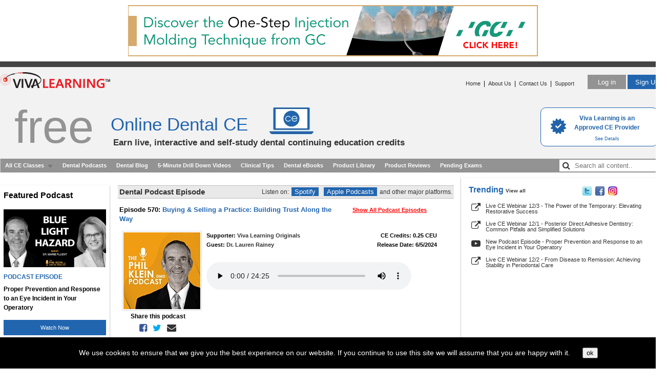

--- FILE ---
content_type: text/html; Charset=utf-8
request_url: https://vivalearning.com/dental-podcasts/podcast.asp?x_podcastId=594
body_size: 27908
content:

<!DOCTYPE HTML PUBLIC "-//W3C//DTD HTML 4.01 Transitional//EN" "https://www.w3.org/TR/html4/loose.dtd">
<html lang="en">
<head>
	<meta charset="utf-8">
	<title>Viva Learning: Dental Podcast - Buying & Selling a Practice: Building Trust Along the Way</title>
	<meta name="description" content=Dr. Lauren Rainey, a general dentist, will be sharing her experiences during her seven year period of practice ownership. She says that there were definitely...">
    <meta name="keywords" content="dental podcast, online dental ce, dental ce webinars, dentist">
	<link rel="canonical" href="https://vivalearning.com/dental-podcasts/buying-selling-a-practice-building-trust-along-the-way" />
    <link rel="STYLESHEET" type="text/css" href="/includes/vp.css?2025072502.1">
    
<script src="/includes/functions.js?2025072502.1" type="text/javascript"></script>
<script type="text/javascript" src="/lib/jquery/dist/jquery.js?2025072502.1"></script>
<script type="text/javascript" src="/includes/jquery.qtip.min.js?2025072502.1"></script>
<link type="text/css" rel="stylesheet" href="/includes/jquery.qtip.css?2025072502.1" />
<script src="/includes/jq_popup_ad_video.js?2025072502.1" type="text/javascript"></script>
<link rel="stylesheet" href="https://maxcdn.bootstrapcdn.com/font-awesome/4.7.0/css/font-awesome.min.css">
<script type="text/javascript">

	var studentHash = '';
	var popupAdVideo;

	// If user is on mobile device, redirect to page MOBILESITE/page
	function mobileRedirect(page) {
		if (window.is_mobile) {
			var url = 'https://m.vivalearning.com/';
			if (studentHash.length != 0) {
				url += 'login/' + studentHash;
				if (page && page.length != 0) url += '?rurl=/' + page;
			}
			else if (page && page.length != 0) {
				url += page;
			}
			console.log('Mobile URL: '+url)
			// alert('Mobile URL: '+url)
			if (url.length != 0) {
				window.location = url;
			}
		}
		else {
			// console.log('NOT mobile')
		}
	}

	$(document).ready( function() {
		// create mobile
		if ( window.is_apple_mobile ) $('.apple_mobile').show();
		if ( window.is_android_mobile ) $('.android_mobile').show();

		processVPAds(studentHash);

		// logs impressions and sets click handlers for VP Ads elements.
		function processVPAds(studentHash) {
			var impMap = new Map();
			var impArr = [];

			// Log ad impressions - map dedupes the hash list so multiple data-vpclick not a problem.
			$('[data-vpclick]').each( function (idx) {
				// console.log('found one: ' + idx);
				try {
					var $this = $(this);

					$this.on('click', function(e) {
						if ( typeof $(this).data('vpcode') != 'undefined') {
							// cancel default for video.
							if ( e && e.preventDefault ) e.preventDefault();
							if ( e && e.cancelBubble ) e.cancelBubble();
						}
						logVPAdClick(this)
					});  // click handler

					// {"position":"1","type":"11","media":"url","hash":"80717EDA-BF27-436C-98EC-07CC10AF3650"}
					var json = $this.data('vpclick');   // json gets auto-converted
					// console.log( 'hash: ' + json.hash );

					// map dedupes the hash list.
					impMap.set( json.hash, { position: json.position, type: json.type, hash: json.hash });
				} catch(e) { console.log(e.message); }
			});
			// console.log( 'impMap size: ' + impMap.size );

			if (impMap.size > 0) {
				var arr = new Array();

				if (impMap.values) {
					// console.log( 'Using impMap.values.' );
					arr = Array.from(impMap.values());
				}
				else if (impMap.forEach) {
					// console.log( 'Using impMap.forEach.' );
					impMap.forEach( function(value,key,map) { arr.push(value); });
				}
				// console.log( 'arr length: ' + JSON.stringify(arr) );

				var jqxhr = $.ajax({
					url: '/ajaxAdImpressions.asp',
					type: 'POST',
					contentType: 'application/json',
					data: JSON.stringify({s:studentHash,items:arr}),
					dataType: 'json',
					success: function (data) {
						// console.log('ajax success');
					}
				}).done(function(data) {
						// console.log( "second success " + data.status );
				}).fail(function(data) {
						console.log( "error" );
				}).always(function(data) {
						// console.log( "complete " + data.status );
				});
			}
		}  // processVPAds

		// -------------------------------------------------------
		// Podcast Functions //
		// -------------------------------------------------------

		$('audio').each ( function (ix) {
			var $this = $(this);
			if (! $this.hasClass('no-podlog') ) { // add class="no-podlog" to disable view 
				$this.on( 'play', function () {   // logging on the webinar lobby page, etc
					console.log('playing....');
					var jqxhr = $.ajax({
							url: '/member/ajaxLogPodcast.asp',
							type: 'POST',
							contentType: 'application/json',
							data: JSON.stringify({s:studentHash, podcastid: $this.data('podcastid')}),
							dataType: 'json',
							success: function (data) {
									console.log('ajax success');
								}
						}).done(function(data) {  // success
							console.log('data: ' + JSON.stringify(data));
							// console.log( "second success " + data.status );
						}).fail(function(data) {
								console.log( "error" );
						}).always(function(data) {
							// console.log( "always" );
						});
				});
			}
		});

		$('div[data-isfave]').each( function (ix) {
			var $div = $(this);
			console.log( 'isfave: ' + $div.data('isfave')  );
			( $div.data('isfave') && $div.data('isfave') != 'False' ) ? $div.removeClass('star-icon').addClass('star-icon-on') : $div.removeClass('star-icon-on').addClass('star-icon');
		});

		$('div[data-isfave]').each( function (ix) {
			$(this).on('click', function () {
				$this = $(this);

				// console.log( 'IsFave: ' + $this.data('isfave') + '  podcastid: ' + $this.data('podcastid') + ' hash:' + studentHash);
				var jqxhr = $.ajax({
					url: '/member/ajaxFavePodcast.asp',
					type: 'POST',
					contentType: 'application/json',
					data: JSON.stringify({s:studentHash, podcastid: $this.data('podcastid'), isfave: $this.data('isfave')}),
					dataType: 'json',
					success: function (data) {
							console.log('ajax success');
						}
				}).done(function(data) {  // success
					// console.log('data: ' + JSON.stringify(data));
					// console.log( 'isfave: ' + data.isfave + ' podcastid: ' + data.podcastid + '  hash: ' + data.hash );
					if (data.status) {
						var $div = $('div[data-podcastid='+data.podcastid+']');
						$div.data('isfave', data.isfave);  // set new isfave value.
						( data.isfave ) ? $div.removeClass('star-icon').addClass('star-icon-on') : $div.removeClass('star-icon-on').addClass('star-icon');
					}
					// console.log( "second success " + data.status );
				}).fail(function(data) {
						console.log( "error" );
				}).always(function(data) {
					// console.log( "always" );
				});
			});
		});		// div[data-isfave]

	});  // document ready

	// Click processor for VP Ads
	function logVPAdClick(lnk) {

		var $lnk = $(lnk);
		if ( typeof $lnk.data('clicked') != 'undefined'  ) {  // second pass in?
			// alert($lnk.data('clicked').length);
			$lnk.data('clicked', '');   // reset so can be clicked again.
			// console.log('doing click!');
			return;	// let click proceed.
		}

		// {"position":"1","type":"11","media":"url","hash":"80717EDA-BF27-436C-98EC-07CC10AF3650"}
		var json = $lnk.data('vpclick');   // json gets auto-converted
		// console.log( 'hash: ' + json.hash );

		var page = window.location.pathname.toLowerCase();
		// console.log( 'page: ' + page);

		var jqxhr = $.ajax({
			url: '/ajaxAdClick.asp',
			type: 'POST',
			contentType: 'application/json',
			data: JSON.stringify(
				{
					s: studentHash,
					position: json.position,
					type: json.type,
					media: json.media,
					hash: json.hash,
					page: page
				}),
			dataType: 'json',
			success: function (data) {
				// console.log('ajax success');
			}
		}).done(function(data) {
				// console.log( "second success " + data.status );
		}).fail(function(data) {
				console.log( "error" );
		}).always(function(data) {
			console.log( 'clickhash: ' + json.hash );
		});

		return doVPAdClick(lnk);
	}

	function doVPAdClick(lnk) {
		var aout = false;
		var $lnk = $(lnk);
		// console.log('At doVPAdClick ' + $lnk.attr('href') + ' ' + $lnk.data('vpcode'));

		if ( typeof $lnk.data('vpcode') != 'undefined' ) {

			var videoId = $lnk.data('vpcode');
			if (videoId && videoId.length > 0) {
				console.log( 'playing ' + videoId);
				popupAdVideo = (popupAdVideo || new PopupAdVideo('divAdVideo') );
				popupAdVideo.showVideo( videoId );
			}
			else {
				console.log( 'NOT playing ' + videoId);
			}
		}
		else if ( typeof lnk.href != 'undefined') {
			if ( ! lnk.href.toLowerCase().endsWith('.pdf')) {
				// If url is local to site remove target=blank from link.
				var tHost = lnk.hostname;
				if ( tHost=='' || funcIsSameHost( tHost, window.location.hostname ) ) {
					// ensure use same tab
					// when link is local or relative.
					$lnk.attr('target', '_self');
				}
			}
			aout = true;
		}
		return aout;

		// internal function returns true is hosts are the same.
		// www. values are discarded.
		function funcIsSameHost(host1,host2) {
			var h1 = host1.toLowerCase().replace('www.','');
			var h2 = host2.toLowerCase().replace('www.','');
			return (h1 == h2);
		}
	}

</script>

	<script>
		mobileRedirect('podcast/2E48C6B1-EF5B-488A-B1C3-8E341AD32EFA/AD26A503-DB9C-43F1-B27F-7F733F8E28CE')	// if mobile redirect to mobile site.
	</script>
    <meta property="og:url"                content="https://vivalearning.com//member/podcast.asp?x_podcastId=594" />
	<meta property="og:type"               content="article" />
	<meta property="og:description"        content="Dr. Lauren Rainey, a general dentist, will be sharing her experiences during her seven year period of practice ownership. She says that there were definitely things that happened during that time that were somewhat anticipated, but as it turned out, many more events occurred that were simply unexpected. She certainly has a very interesting story to tell that covers the gamut of buying, building and selling a dental practice. Here's her story." />
	<meta property="og:image"              content="https://vivalearning.com/art/viva_facebook_share_logo.png" />
	<meta property="og:image:secure_url" content="https://vivalearning.com/art/viva_facebook_share_logo.png" />
	<!-- Mega menu js and css starts here -->
    <link rel="stylesheet" href="/css/audioplayer.css" />
	<script src="/js/audioplayer.js"></script>
	<link rel="stylesheet" href="/includes/megamenu.css?2025072502.1" type="text/css" media="screen" />
	<link rel="stylesheet" type="text/css" href="/includes/megamenu_ie/ie.css" />
	<script src="/includes/dpmbuttonsmall_jq.js?2025072502.1" type="text/javascript"></script>
	<script type="application/ld+json">
	{"@context": "https:\u002F\u002Fschema.org","@type": "PodcastEpisode","url": "https:\u002F\u002Fvivalearning.com\u002Fdental-podcasts\u002Fbuying-selling-a-practice-building-trust-along-the-way","name": "Buying & Selling a Practice: Building Trust Along the Way","datePublished": "6-5-2024","timeRequired": "PT1465S","description": "Dr. Lauren Rainey, a general dentist, will be sharing her experiences during her seven year period of practice ownership. She says that there were definitely things that happened during that time that were somewhat anticipated, but as it turned out, many more events occurred that were simply unexpected. She certainly has a very interesting story to tell that covers the gamut of buying, building and selling a dental practice. Here's her story.","associatedMedia": {"@type": "MediaObject","contentUrl": "https:\u002F\u002Fvivacdn.blob.core.windows.net\u002Fcdn\u002Fcontrib\u002Fva\u002Fpodcast\u002Fpodcast_594_rainey_buy_sell_trust_nsk_ivoclar_prime_pk_ek.20240402153911544.mp3"}}
	</script>
	<script type="text/javascript">
		$(document).ready( function() {
			// jquery stuff to do here

			$("#ondemandLink").removeClass("sidebarLink").addClass('currentPage');
			$( ".dpmBtnWrap" ).each(
				function () {
					new DPMButtonSmall( this );
				} );
            if (window.is_apple_mobile) $('audio').audioPlayer();
		});

		// show divID when aflag is true
		function showDiv( divID, aflag ) {
			var adiv = document.getElementById( divID )
			if ( adiv ) {
				adiv.style.visibility = (aflag) ? 'visible' : 'hidden';
			}
		}

		// hide cef when loading
		function showLoading(  ) {
			$('#sidebar_cef_body').hide();
			$('#x_query').hide();
			$('#sidebar_cef').css('background-image', 'url(art/sidebar_cefinder_bg_gray.png)')
		}
	</script>
	<style>

    .main-content {
        display: inline-flex;
        width: 650px;
        border-bottom: 1px solid #bdbdbd;
        border-top: 1px solid #bdbdbd;
        color: #333;
        font-size: 15px;
        font-weight: bold;
        padding: 3px;
        margin: 10px 0px 10px 0px;
        text-align: left;
        background-color: #e9e9e9;
        white-space: nowrap;
    }
    .podcast-series {
        width:425px;
		white-space: nowrap;
    }
    .company-title {
        font-size: 12px;
        font-weight: 800;
        text-decoration: none;
        color: #b20000 !important;
    }
    .company-title:hover{
        color: #e50000;
    }
    .exam-podcast {
        color: red !important;
    }
    .view-episodes {
        color: red !important;
        font-weight: bold;
    }
    .podcast-ceu {
        padding-bottom: 8px;
        margin-left: 10px;
    }
    .podcast-hidden {
        display: none;
        visibility: hidden;
    }
    .podcast-headertext {
        font-weight: 600;
        display: flex;
        width: 650px;
        margin-bottom: 10px;
    }
    .podcast-title {
        color: #2165af !important;
        font-size: 13px;
        font-weight: 600;
    }
    .blurb-podcast {
        margin: 12px 0px 15px 0px;
    }
    .btnTakeExam {
        height: 25px;
        margin: 5px 0px 10px 20px;
        font-size: 11px;
        background-color: #2165af;
        border: 0;
        color: #fff;
        cursor: pointer;
    }
    hr {
        margin: 15px 0px 15px 0px;
    }
    .btnViewCert {
        height: 25px;
        margin: 5px 0px 10px 20px;
        font-size: 11px;
        background-color: #ffa500;
        border: 0;
        color: #000;
        cursor: pointer;
    }
    .episode-title {
        color: #2165af !important;
        font-weight: bold;
    }
    .episode-tit {
        font-weight: bold;
        font-size: 13px;
    }
    .from-series {
        font-weight: bold;
        color: red !important;
    }
    .share-webinar{
        text-align: center;
        margin-bottom: 5px;
        font-weight: 600;
        width: 100%;
    }
    .twitter {
        color: #00aced !important;
        padding-left: 8px;
        font-size: 18px;
    }
    .facebook {
        color: #3b5998 !important;
        font-size: 18px;
        cursor: pointer !important;
    }
    .email {
        padding-left: 8px;
        font-size: 18px;
    }
    .company-search {
        color: #2165af !important;
    }
    .speaker-search {
        color: #2165af !important;
    }
    .show-episodes {
        color: red !important;
        padding-right: 10px;
        text-decoration: underline !important;
        margin-left: 30px;
        white-space: no-wrap;
    }
	</style>
</head>
<body>
<div align="center">
<div ID="pageWrapper">
<!-- header -->
<div ID="header">
    <div class="top-banner">
		
<div> <!--the mediatype value is not used. and us set to blank -->
    <a href="https://gc-am.co/4n8vOR0" data-vpclick='{"position":"1","type":"2","media":"url","hash":"654B0B9E-D608-4397-ADB0-2647A2A0BEDA"}' target="_blank"><img src="https://vivacdn.blob.core.windows.net/cdn/contrib/va/ads/photo_1382_gca-viva-banner-imt-oct-2025.20251015153920493.jpg" width="800" height="100" border="0"></a>
</div>

	</div>
	<div ID="headerBar">&nbsp;</div>
	<div class="clear"></div>
</div>
<!-- header -->
<style>
	table.menu_ad_links td {
		padding-top: 5px;
	}
	.burger-menu {
		font-size:27px;
		cursor: pointer;
		text-decoration: none;
	}

	.dropdown {
		position: relative;
		display: inline-block;
		z-index: 150;
	}

	.dropdown-content {
		display: none;
		position: absolute;
		background-color: white;
    	z-index: 1;
		border: 1px solid rgba(0,0,0,0.17);
    	box-shadow: 0 0 5px rgba(0,0,0,0.1);
		white-space: nowrap;
		padding: 20px;
		text-align: left;
		right: -10px;
    	margin-top: 12px;
	}

	.dropdown-content a {
		display: block;
		white-space: nowrap;
	}
	.user-name {
		color: #2165af;
		font-size: 15px;
		font-weight: 600;
	}
	.edit-pro {
		background-color: #939393;
		border: 0;
		margin: 10px 0px 10px 0px;
		padding: 5px 5px 5px 5px;
		cursor: pointer;
		color: #fff;
	}
	.text-below {
		color: #777;
		font-size: 10px;
	}
	.training {
		color: #777 !important;
		font-weight: 500;
	}
	.sidebarLeftLinks:before {
		content: "";
		width: 0;
		height: 0;
		position: absolute;
		bottom: 100%;
		right: 13px;
		border-width: 0 8px 8px 8px;
		border-style: solid;
		border-color: white transparent;
	}
	.show {
		display:block;
	}
	.search {
		position: relative;
		padding-right: 5px;
    	border: 0;
		font-size: 16px;
	}
	.search:hover {
		background-color: #939393 !important;
	}
	.search input {
		width: 200px;
		margin-top: 2px;
    	height: 21px;
		border: 0;
		text-indent: 28px !important;
	}

	.search input {
		text-indent: 32px;
	}
	.search .fa-search {
		position: absolute;
		padding: 5px 0px 0px 6px;
	}
	.all-devices {
		float: right !important;
		background-color: #939393 !important;
	}
	.new-product {
		color: red;
	}
</style>
<div id="splashHome">

	<a href="/aboutus.asp#accreditation" class="cerpLink">
	<table>
	<tr>
		<td>
			<img src="/art/cert-check.png" alt="&check;">
		</td>
		<td>
			<div class="approved">
			Viva Learning is an <br>
			Approved CE Provider
			</div>
			
			<div class="details">
			See Details
			</div>			
		</td>
	</tr>
	</table></a>
	
		<div ID="headerLogo" class="left"><a href="/"><img src="/art/viva_logo_new.png" alt="" width="215" height="60" border="0"></a></div>
		
			<div ID="headerButtons" class="right">
			<a href="/login.asp?x_page=login"><button type="button" class="login-btn">Log in</button></a>
			<a href="/login.asp?x_page=register"><button type="button" class="sign-btn">Sign Up</button></a>
			</div>
		
			<div ID="headerLinks" class="right">
			<a href="/">Home</a>
			&nbsp;|&nbsp;
		
			<a href="/aboutus.asp">About Us</a>
			
			&nbsp;|&nbsp;
			<a href="/contact.asp">Contact Us</a>
			&nbsp;|&nbsp;
			<a href="/support/support.asp">Support</a>
		
			&nbsp;
			</div><br />
		<div class="free-headertext">free</div>
		<h1 class="online-dental">Online Dental CE</h1>
		<h2 class="earn-live">Earn live, interactive and self-study dental continuing education credits</h2>
</div>	<!-- splashHome -->
<!-- Mega menu starts here -->
<div class="mega-menu">
	<div class="wrapper_menu menu_dark_theme">
	<!-- BEGIN MENU WRAPPER -->
		<ul class="menu menu_black"> <!-- BEGIN MENU -->
						<li><a href="/member/dental-webinars-podcasts.asp" class="drop">All CE Classes</a><!-- Begin 5 columns Item -->
				<div class="dropdown_5columns"><!-- Begin 5 columns container -->
					<table width="100%" border="0" cellspacing="0" cellpadding="0">
					<tr>
						<td width="60%" valign="top">
							<table width="100%" border="0" cellspacing="0" cellpadding="0"  class="content_menu_table">

							<tr>
								<td>
									<div class="content_menu_section_div">
									<b style="color:#666;">Upcoming Live Webinars</b> <span class="content"><a href="/member/live-dental-ce-webinars.asp" style="color:red;">(view all)</a></span>
									</div>
								</td>
							</tr>
	
							<tr>
								<td>
									<a href="/member/registerLive.asp?x_classID=5206" title='Reserve Your Seat'><img src="https://vivacdn.blob.core.windows.net/cdn/contrib/va/classphoto/photo_5206.20250711151104260.jpg" border="0" width="50" height="50" align="left" class="content_menu_image"/></a><a href="/member/registerLive.asp?x_classID=5206" title='Reserve Your Seat'><span class="content_menu_heading">12/1/25&nbsp;7:00 PM&nbsp;ET:&nbsp;Posterior Direct Adhesive Dentistry: Common Pitfalls and Simplified Solutions (1 Live CEU)</span></a>
								</td>
							</tr>
		
							<tr>
								<td>
									<a href="/member/registerLive.asp?x_classID=5266" title='Reserve Your Seat'><img src="https://vivacdn.blob.core.windows.net/cdn/contrib/va/classphoto/photo_5266.20251112003533850.jpg" border="0" width="50" height="50" align="left" class="content_menu_image"/></a><a href="/member/registerLive.asp?x_classID=5266" title='Reserve Your Seat'><span class="content_menu_heading">12/2/25&nbsp;7:00 PM&nbsp;ET:&nbsp;From Disease to Remission: Achieving Stability in Periodontal Care (1 Live CEU)</span></a>
								</td>
							</tr>
		
							<tr>
								<td>
									<a href="/member/registerLive.asp?x_classID=5250" title='Reserve Your Seat'><img src="https://vivacdn.blob.core.windows.net/cdn/contrib/va/classphoto/photo_5250.20251009185507637.jpg" border="0" width="50" height="50" align="left" class="content_menu_image"/></a><a href="/member/registerLive.asp?x_classID=5250" title='Reserve Your Seat'><span class="content_menu_heading">12/3/25&nbsp;7:00 PM&nbsp;ET:&nbsp;The Power of the Temporary: Elevating Restorative Success (1 Live CEU)</span></a>
								</td>
							</tr>
		
							<tr>
								<td>
									<div class="content_menu_section_div">
									<b style="color:#666;">Latest On-Demand</b> <span class=" content"><a href="/member/on-demand-dental-ce-webinars.asp" style="color:red;">(view all)</a></span>
									</div>
								</td>
							</tr>
	
							<tr>
								<td>
									<a href="/on-demand-dental-ce-course/precision-and-planning-what-implantology-can-learn-from-aviation" title='Enter Classroom'><img src="https://vivacdn.blob.core.windows.net/cdn/contrib/va/classphoto/photo_5243.20250930164758843.jpg" border="0" width="50" height="50" align="left" class="content_menu_image"/></a><a href="/on-demand-dental-ce-course/precision-and-planning-what-implantology-can-learn-from-aviation" title='Enter Classroom'><span class="content_menu_heading">Precision and Planning: What Implantology Can Learn from Aviation (1&nbsp;CEU)</span></a>
								</td>
							</tr>
		
							<tr>
								<td>
									<a href="/on-demand-dental-ce-course/the-injection-molding-technique-achieving-predictable-aesthetic-composite-veneers" title='Enter Classroom'><img src="https://vivacdn.blob.core.windows.net/cdn/contrib/va/classphoto/photo_5249.20251009152151558.jpg" border="0" width="50" height="50" align="left" class="content_menu_image"/></a><a href="/on-demand-dental-ce-course/the-injection-molding-technique-achieving-predictable-aesthetic-composite-veneers" title='Enter Classroom'><span class="content_menu_heading">The Injection Molding Technique: Achieving Predictable, Aesthetic Composite Veneers (1&nbsp;CEU)</span></a>
								</td>
							</tr>
		
							<tr>
								<td>
									<a href="/on-demand-dental-ce-course/mastering-excellence-elevating-everyday-composite-restorations" title='Enter Classroom'><img src="https://vivacdn.blob.core.windows.net/cdn/contrib/va/classphoto/photo_5245.20251001175009148.jpg" border="0" width="50" height="50" align="left" class="content_menu_image"/></a><a href="/on-demand-dental-ce-course/mastering-excellence-elevating-everyday-composite-restorations" title='Enter Classroom'><span class="content_menu_heading">Mastering Excellence: Elevating Everyday Composite Restorations (1&nbsp;CEU)</span></a>
								</td>
							</tr>
		
							</table>
						</td>
						<td class="seprator_inner_table">&nbsp;</td>
						<td width="38%" align="left" valign="top" class="pattern">
							<div class="col_1 firstcolumn" style= "margin-bottom: 10px;">
								<ul class="levels">
									<li><a href="/member/live-dental-ce-webinars.asp">All Upcoming CE Webinars</a></li>
									<li><a href="/member/on-demand-dental-ce-webinars.asp">All On-Demand CE Webinars</a></li>
<!--									<li><a href="/member/premium-dental-ce-courses.asp">All Premium CE Courses <span style="color: #ff0000;">NEW</span></a></li> -->
									<li><a href="/member/dental-webinars-podcasts.asp">Browse All Content</a></li>
								</ul>
							</div>
							<div class="clear"></div>
							<div class="content_menu_section_div">
								<b style="color:#666;font-size:12px;">Featured Content</b>
							</div>
							<table class="menu_ad_links">
							<tbody>

							<tr>
								<td><img src="../art/arrow_darkgray.png" width="6" height="7" alt=""></td>
								<td><a href='/clickM.asp?x_vpMenuLinkId=60&u=%2Fmember%2Fclassroom%2Easp%3Fx%5FclassID%3D3872'  title='Enter Classroom'><span class="content_menu_heading">Your Prep is Done, Now What? (1 CEU)</span></a></td>
							</tr>
	
							<tr>
								<td><img src="../art/arrow_darkgray.png" width="6" height="7" alt=""></td>
								<td><a href='/clickM.asp?x_vpMenuLinkId=61&u=%2Fmember%2Fclassroom%2Easp%3Fx%5FclassID%3D3893'  title='Enter Classroom'><span class="content_menu_heading">Cementation and Modern Indirect Materials (1 CEU)</span></a></td>
							</tr>
	
							<tr>
								<td><img src="../art/arrow_darkgray.png" width="6" height="7" alt=""></td>
								<td><a href='/clickM.asp?x_vpMenuLinkId=62&u=%2Fmember%2Fclassroom%2Easp%3Fx%5FclassID%3D3870'  title='Enter Classroom'><span class="content_menu_heading">Practical Proven Prevention for your Pediatric Patients (1 CEU)</span></a></td>
							</tr>
	
							</tbody>
							</table>

						</td>
					</tr>
					</table>
				</div>
			</li> <!-- All CE Classes -->
			<!-- Podcast -->
			
			<li>
				<a href="/dental-podcasts">Dental Podcasts</a>
			</li>  <!-- Podcast -->
			
			<!-- Dental Blog -->
			<li><a href="/member/dental-blog.asp">Dental Blog</a></li>
			<!-- Drill Downs -->
			<li><a href="/5-minute-drill-downs">5-Minute Drill Down Videos</a></li>
			<!-- Clinical Tips -->
			<li><a href="/member/clinical_tips.asp">Clinical Tips</a></li>
			<!-- Dental eBooks -->
			<li><a href="/member/dental-ebooks.asp">Dental eBooks</a></li>

			

			<!-- Product Library                                               -->
			<li><a href="/member/mfr_list.asp">Product Library</a></li>
			 <!-- Product Library -->
						<!-- Viva Reader -->
			
						<!-- Product Reviews                                                -->
						<li><a href="/member/da_review_list.asp">Product Reviews</a></li>

						<!-- Jobs                                                          -->
			
						<!-- Webinar Highlights                                            -->
			
			<!-- Pending Exams -->
			<li>
				<a href="/member/inprogress.asp">Pending Exams</a>
			</li>  <!-- Pending Exams -->
			<li class="all-devices">
			 <form method=post action="/member/dental-webinars-podcasts.asp">
				<div class="search">
					<span class="fa fa-search"></span><input name="x_query" type="text" placeholder="Search all content.." class="search_input">
				</div>
			</form>
			</li>
		</ul>   <!-- END MENU -->
	</div> <!-- wrapper_menu menu_dark_theme -->
</div> <!-- mega-menu -->
<!--  Mega menu ends here  -->

<!-- contentwrapper -->
	<div ID="contentWrapper">
		<div id="mainColumn">
			
			<!-- sidebar left -->
			<div id="sidebarLeft">
								<div ID="sidebarLeftNav">
					
				</div>	<!-- sidebarLeftNav --><div ID="sidebarLeftAds">  
    <div class="sidebarLeftContent">
        <div class="sidebarLeftContent-headline">
            Featured Podcast
        </div>

        
        <a href="#" data-vpcode="1xCjqzMXODM" data-vpclick='{"position":"1","type":"26","media":"youtube","hash":"DA224FE5-B9DA-4497-A254-48C1E67579AB"}'>
        
        <img class="img-left-ad" src="https://vivacdn.blob.core.windows.net/cdn/contrib/va/ads/tile_photo_103_pkdp_763_fluent_marie.20251120192413856.png" width="200" alt="Watch Now" title="Watch Now">
        </a>

        <div class="sidebarLeftContent-title-tag">PODCAST EPISODE</div>
        <div class="sidebarLeftContent-title">Proper Prevention and Response to an Eye Incident in Your Operatory</div>

        
        <a href="#" data-vpcode="1xCjqzMXODM" data-vpclick='{"position":"1","type":"26","media":"youtube","hash":"DA224FE5-B9DA-4497-A254-48C1E67579AB"}'>
        
        <button class="sidebarLeftContent-button">Watch Now</button>
        </a>
    </div>
    </a>

    <div class="sidebarLeftLargeAd">
        <a href="https://www.premierdentalco.com/product/prosthetic/tissue-management-gingival-retraction-hemostasis/hemostatic-retraction-paste/traxodent/" data-vpclick='{"position":"1","type":"42","media":"url","hash":"1ADAAAE3-C8C9-4D1D-A3F4-D5AC52B893C5"}' target="_blank"><img class="img-left-ad" src="https://vivacdn.blob.core.windows.net/cdn/contrib/va/ads/photo_1255_traxodent_leftside_vertical.20240814194132534.jpg" width="200" height="340" alt=""></a>
    </div>
    
    <div class="sidebarLeftContent">
        <div class="sidebarLeftContent-headline">
            Featured Podcast
        </div>

        
        <a href="#" data-vpcode="NtqEgQpgS6U" data-vpclick='{"position":"2","type":"26","media":"youtube","hash":"6FB064E0-A517-4429-AC3F-7C4283C99A9A"}'>
        
        <img class="img-left-ad" src="https://vivacdn.blob.core.windows.net/cdn/contrib/va/ads/tile_photo_101_pkdp_667_sellers_kandra.20251106172537203.png" width="200" alt="Watch Now" title="Watch Now">
        </a>

        <div class="sidebarLeftContent-title-tag">PODCAST EPISODE</div>
        <div class="sidebarLeftContent-title">Medical Reimbursement for Dentists: What You Need to Know</div>

        
        <a href="#" data-vpcode="NtqEgQpgS6U" data-vpclick='{"position":"2","type":"26","media":"youtube","hash":"6FB064E0-A517-4429-AC3F-7C4283C99A9A"}'>
        
        <button class="sidebarLeftContent-button">Watch Now</button>
        </a>
    </div>
    </a>

    <div class="sidebarLeftLargeAd">
        <a href="https://hubs.la/Q02q85ZY0" data-vpclick='{"position":"2","type":"42","media":"url","hash":"410AA7F2-DC9F-435C-9281-D6A33865F44B"}' target="_blank"><img class="img-left-ad" src="https://vivacdn.blob.core.windows.net/cdn/contrib/va/ads/photo_1351_vc_m_plus_qm_200x340_12_2022_vp_side_ad.20250414044215850.jpg" width="200" height="340" alt=""></a>
    </div>
    

</div>	<!-- sidebarLeftAds -->
			</div> <!-- sidebarLeft -->
			<!-- content -->
			<div id="content">
                <div class="main-content">
                    <div class="podcast-series">Dental Podcast Episode</div>
                    <span style="font-size: 12px; font-weight: normal;">Listen on:</span>
                    <a href="https://open.spotify.com/show/3p5KYUaZ68Dety095Lui0Y" target="_blank"><button type="submit" class="pod-itunes" title="View on Spotify">Spotify</button></a>
                    <a href="https://itunes.apple.com/us/podcast/viva-learning-podcasts-%7C-dentaltalk%E2%84%A2/id1436672011" target="_blank"><button type="submit" class="pod-itunes" title="For iPhone and iPad devices">Apple Podcasts</button></a>
                    <span style="font-size: 12px; font-weight: normal;">and other major platforms.</span>
                    <!-- <a href="https://www.stitcher.com/podcast/philip-klein/viva-learning-podcasts-dentaltalktm" target="_blank"><button type="submit" class="pod-itunes" title="For Android devices">Stitcher</button></a> -->
			    </div>
                <table>
                     <tr>
                        <td class="podcast-headertext">
                            <div style="width:425px;">
                                <div class="episode-tit">Episode 570: <span class="podcast-title">Buying & Selling a Practice: Building Trust Along the Way</span></div>
                                <!-- <a href="/member/podcast_episodes.asp?x_podcastshowId=4"><span class="from-series">View All Episodes from: The Dr. Phil Klein Dental Podcast Show</span></a> -->
                            </div>
                            <div>
                                <a href="/member/dental-podcasts.asp" class="show-episodes">Show All Podcast Episodes</a>
                                
                            </div>
                        </td>
                    </tr>
                    <tr>
                        <td style="vertical-align: top; display: flex;">
                            <div style="width: 170px;">
                            <div style="display:flex; flex-wrap:wrap;width: 150px;">
                                <div><img src="https://vivacdn.blob.core.windows.net/cdn/contrib/va/classphoto/podcast_photo_4_phil-klein-dental-podcast-show-cover_150x150.20250417212452850.jpg" alt="" width="150" height="150" border="0" hspace="5" vspace="0" align="left" class="classPhoto"></div>
                                <div class="share-webinar">Share this podcast</div>
                                <div class="share-webinar">
                                    <a href="https://www.facebook.com/sharer.php?u=https%3A%2F%2Fvivalearning%2Ecom%2F%2Fmember%2Fpodcast%2Easp%3Fx%5FpodcastId%3D594" target="_blank" class="facebook"><i class="fa fa-facebook-square" title="Share Podcast on Facebook"></i></a>
                                    <a href="https://twitter.com/home?status=Online+Podcast+%2D+Viva+Learning+%2D+https%3A%2F%2Fwww%2Evivalearning%2Ecom%2Fmember%2Fclassroom%2Easp%3Fx%5FpodcastId%3D594" target="_blank" class="twitter" title="Tweet this Podcast"><i class="fa fa-twitter" aria-hidden="true"></i></a>
                                    <a href="mailto:?subject=Online Podcast on Viva Learning&amp;body=Watch this online podcast:%0A%0A%0D
https://vivalearning.com//member/podcast.asp?x_podcastId=594" class="email" title="Share Podcast via email"><i class="fa fa-envelope" aria-hidden="true"></i></a>
                                </div>
                            </div>
                            </div>
                            <div>
                                <div style="white-space: nowrap; font-size: 11px;">
                                    <b>Supporter: <a href="podcast_list.asp?x_action=search&x_type=company&x_companyId=127" title="View all episodes by this supporter.">Viva Learning Originals</a></b>
                                    <span class="right"><b>CE Credits: 0.25 CEU</b></span>
                                </div>
                                <div style="white-space: nowrap; font-size: 11px;">
                                    <b>Guest: <a href="podcast_list.asp?x_action=search&x_type=speaker&x_speakerId=931" title="View all episodes by this guest">Dr. Lauren Rainey</a></b>
                                    <span class="right"><b>Release Date:&nbsp;6/5/2024</b></span>
                                </div>
                                <div class="audio-mp3" style="margin-left: 0px;">
                                    <audio style="width:400px; margin-top: 20px;" src="https://vivacdn.blob.core.windows.net/cdn/contrib/va/podcast/podcast_594_rainey_buy_sell_trust_nsk_ivoclar_prime_pk_ek.20240402153911544.mp3" controls="controls" data-podcastid="594"></audio>
                                </div>
                            </div>
                        </td>
                    </tr>
                </table>
                <div class="blurb-podcast">Dr. Lauren Rainey, a general dentist, will be sharing her experiences during her seven year period of practice ownership. She says that there were definitely things that happened during that time that were somewhat anticipated, but as it turned out, many more events occurred that were simply unexpected. She certainly has a very interesting story to tell that covers the gamut of buying, building and selling a dental practice. Here's her story.<BR><BR>Thanks to our episode sponsors:<BR><BR>NSK America - <a target="_blank" rel="noopener noreferrer" href="https://www.nskdental.com/">https://www.nskdental.com/</a><BR>Ivoclar - <a target="_blank" rel="noopener noreferrer" href="https://www.ivoclarusa.com/finder/makeitemax/index.php">https://www.ivoclarusa.com/finder/makeitemax/index.php</a><BR></div>
                <div>

                    <span class="nowrap">
                        ( <A HREF="#" onClick="return popWindow('/member/disclaimer_popup.asp?x_podcastId=594', 750, 500);" class="contentlinks">disclaimer</a>,
                        <A HREF="#" onClick="return popWindow('/member/bio_popup.asp?x_podcastID=594', 600, 450);" class="contentlinks">bio and commercial disclosure</a>  )
                    </span>
                </div>

            
                <div class="main-content">Podcast Exam</div>
                
                    Please <a href="/login.asp?rurl=/member/podcast.asp?x_podcastId=594" style="color: red;"><b>Log in</b></a> to take exam and earn CE credit.
                
                <div class="main-content">More Podcast Episodes You Might Like</div>
                <div style="margin-top: 10px;">
                    
                        <div class="podcast-ceu  "><img src="/art/arrow_darkgray.png" alt="" width="6" height="7" hspace="3" border="0">
                            <a href="podcast.asp?x_podcastId=762" class="episode-title">Episode 722. Proper Prevention and Response to an Eye Incident in Your Operatory</a>
                            <br />
                            <span style="padding-left: 15px;">11/20/2025 - CE Credits: 0.5 CEU</span>
                            
                            (<a href="podcast.asp?x_podcastId=762" class="exam-podcast">Take Exam</a>)
                                
                        </div>
                    
                        <div class="podcast-ceu  "><img src="/art/arrow_darkgray.png" alt="" width="6" height="7" hspace="3" border="0">
                            <a href="podcast.asp?x_podcastId=667" class="episode-title">Episode 718. Medical Reimbursement for Dentists: What You Need to Know</a>
                            <br />
                            <span style="padding-left: 15px;">11/6/2025 - CE Credits: 0.5 CEU</span>
                            
                            (<a href="podcast.asp?x_podcastId=667" class="exam-podcast">Take Exam</a>)
                                
                        </div>
                    
                        <div class="podcast-ceu  "><img src="/art/arrow_darkgray.png" alt="" width="6" height="7" hspace="3" border="0">
                            <a href="podcast.asp?x_podcastId=756" class="episode-title">Episode 716. Muscle Strengthening: A Better ROI than Disability Insurance</a>
                            <br />
                            <span style="padding-left: 15px;">10/31/2025 - CE Credits: 0.5 CEU</span>
                            
                            (<a href="podcast.asp?x_podcastId=756" class="exam-podcast">Take Exam</a>)
                                
                        </div>
                    
                        <div class="podcast-ceu   podcast-hidden"><img src="/art/arrow_darkgray.png" alt="" width="6" height="7" hspace="3" border="0">
                            <a href="podcast.asp?x_podcastId=759" class="episode-title">Episode 714. Airway & TMJ: The Competitive Edge for Your Practice and Career</a>
                            <br />
                            <span style="padding-left: 15px;">10/23/2025 - CE Credits: 0.5 CEU</span>
                            
                            (<a href="podcast.asp?x_podcastId=759" class="exam-podcast">Take Exam</a>)
                                
                        </div>
                    
                        <div class="podcast-ceu   podcast-hidden"><img src="/art/arrow_darkgray.png" alt="" width="6" height="7" hspace="3" border="0">
                            <a href="podcast.asp?x_podcastId=742" class="episode-title">Episode 712. When Patients or Employees File Complaints: What Dentists Need to Know</a>
                            <br />
                            <span style="padding-left: 15px;">10/16/2025 - CE Credits: 0.5 CEU</span>
                            
                            (<a href="podcast.asp?x_podcastId=742" class="exam-podcast">Take Exam</a>)
                                
                        </div>
                    
                        <div class="podcast-ceu   podcast-hidden"><img src="/art/arrow_darkgray.png" alt="" width="6" height="7" hspace="3" border="0">
                            <a href="podcast.asp?x_podcastId=704" class="episode-title">Episode 710. The Tech-Savvy Hygienist: Navigating AI and Innovation</a>
                            <br />
                            <span style="padding-left: 15px;">10/9/2025 - CE Credits: 0.25 CEU</span>
                            
                            (<a href="podcast.asp?x_podcastId=704" class="exam-podcast">Take Exam</a>)
                                
                        </div>
                    
                        <div class="podcast-ceu   podcast-hidden"><img src="/art/arrow_darkgray.png" alt="" width="6" height="7" hspace="3" border="0">
                            <a href="podcast.asp?x_podcastId=735" class="episode-title">Episode 708. In-House Milling & 3D Printing: Making the Right Call for Your Practice</a>
                            <br />
                            <span style="padding-left: 15px;">10/2/2025 - CE Credits: 0.5 CEU</span>
                            
                            (<a href="podcast.asp?x_podcastId=735" class="exam-podcast">Take Exam</a>)
                                
                        </div>
                    
                        <div class="podcast-ceu   podcast-hidden"><img src="/art/arrow_darkgray.png" alt="" width="6" height="7" hspace="3" border="0">
                            <a href="podcast.asp?x_podcastId=717" class="episode-title">Episode 706. Thriving, Not Surviving: How Dentists Can Stay Passionate and Avoid Burnout</a>
                            <br />
                            <span style="padding-left: 15px;">9/25/2025 - CE Credits: 0.5 CEU</span>
                            
                            (<a href="podcast.asp?x_podcastId=717" class="exam-podcast">Take Exam</a>)
                                
                        </div>
                    
                        <div class="podcast-ceu   podcast-hidden"><img src="/art/arrow_darkgray.png" alt="" width="6" height="7" hspace="3" border="0">
                            <a href="podcast.asp?x_podcastId=745" class="episode-title">Episode 704. Infection Control and Employee Whistleblowing</a>
                            <br />
                            <span style="padding-left: 15px;">9/18/2025 - CE Credits: 0.5 CEU</span>
                            
                            (<a href="podcast.asp?x_podcastId=745" class="exam-podcast">Take Exam</a>)
                                
                        </div>
                    
                        <div class="podcast-ceu   podcast-hidden"><img src="/art/arrow_darkgray.png" alt="" width="6" height="7" hspace="3" border="0">
                            <a href="podcast.asp?x_podcastId=692" class="episode-title">Episode 703. The Right Fit: Delivery Systems and Ergonomics in Dentistry</a>
                            <br />
                            <span style="padding-left: 15px;">9/15/2025 - CE Credits: 0.25 CEU</span>
                            
                            (<a href="podcast.asp?x_podcastId=692" class="exam-podcast">Take Exam</a>)
                                
                        </div>
                    
                        <div class="podcast-ceu   podcast-hidden"><img src="/art/arrow_darkgray.png" alt="" width="6" height="7" hspace="3" border="0">
                            <a href="podcast.asp?x_podcastId=723" class="episode-title">Episode 700. Finding and Retaining Your Ideal Dental Office Manager</a>
                            <br />
                            <span style="padding-left: 15px;">9/4/2025 - CE Credits: 0.5 CEU</span>
                            
                            (<a href="podcast.asp?x_podcastId=723" class="exam-podcast">Take Exam</a>)
                                
                        </div>
                    
                        <div class="podcast-ceu   podcast-hidden"><img src="/art/arrow_darkgray.png" alt="" width="6" height="7" hspace="3" border="0">
                            <a href="podcast.asp?x_podcastId=703" class="episode-title">Episode 698. Navigating Oral Ulcerative Conditions: When to Treat, Refer, or Reassure</a>
                            <br />
                            <span style="padding-left: 15px;">8/28/2025 - CE Credits: 0.25 CEU</span>
                            
                            (<a href="podcast.asp?x_podcastId=703" class="exam-podcast">Take Exam</a>)
                                
                        </div>
                    
                        <div class="podcast-ceu   podcast-hidden"><img src="/art/arrow_darkgray.png" alt="" width="6" height="7" hspace="3" border="0">
                            <a href="podcast.asp?x_podcastId=570" class="episode-title">Episode 696. The Truth About Mouthwashes, Molecular Iodine & More: Insights from a Periodontist</a>
                            <br />
                            <span style="padding-left: 15px;">8/21/2025 - CE Credits: 0.25 CEU</span>
                            
                            (<a href="podcast.asp?x_podcastId=570" class="exam-podcast">Take Exam</a>)
                                
                        </div>
                    
                        <div class="podcast-ceu   podcast-hidden"><img src="/art/arrow_darkgray.png" alt="" width="6" height="7" hspace="3" border="0">
                            <a href="podcast.asp?x_podcastId=705" class="episode-title">Episode 694. The Rise of Fractional Dental Executives: A Conversation with Melissa Turner, RDH</a>
                            <br />
                            <span style="padding-left: 15px;">8/14/2025 - CE Credits: 0.25 CEU</span>
                            
                            (<a href="podcast.asp?x_podcastId=705" class="exam-podcast">Take Exam</a>)
                                
                        </div>
                    
                        <div class="podcast-ceu   podcast-hidden"><img src="/art/arrow_darkgray.png" alt="" width="6" height="7" hspace="3" border="0">
                            <a href="podcast.asp?x_podcastId=669" class="episode-title">Episode 692. Code & Collect: Unveiling the Secrets of Medical Billing Benefits</a>
                            <br />
                            <span style="padding-left: 15px;">8/7/2025 - CE Credits: 0.25 CEU</span>
                            
                            (<a href="podcast.asp?x_podcastId=669" class="exam-podcast">Take Exam</a>)
                                
                        </div>
                    
                        <div class="podcast-ceu   podcast-hidden"><img src="/art/arrow_darkgray.png" alt="" width="6" height="7" hspace="3" border="0">
                            <a href="podcast.asp?x_podcastId=682" class="episode-title">Episode 690. Beyond the Chair: Why Teledentistry is So Important to Your Practice</a>
                            <br />
                            <span style="padding-left: 15px;">7/31/2025 - CE Credits: 0.25 CEU</span>
                            
                            (<a href="podcast.asp?x_podcastId=682" class="exam-podcast">Take Exam</a>)
                                
                        </div>
                    
                        <div class="podcast-ceu   podcast-hidden"><img src="/art/arrow_darkgray.png" alt="" width="6" height="7" hspace="3" border="0">
                            <a href="podcast.asp?x_podcastId=587" class="episode-title">Episode 688. From Files to Photons: How Lasers Improve Cleaning & Success Rates</a>
                            <br />
                            <span style="padding-left: 15px;">7/24/2025 - CE Credits: 0.25 CEU</span>
                            
                            (<a href="podcast.asp?x_podcastId=587" class="exam-podcast">Take Exam</a>)
                                
                        </div>
                    
                        <div class="podcast-ceu   podcast-hidden"><img src="/art/arrow_darkgray.png" alt="" width="6" height="7" hspace="3" border="0">
                            <a href="podcast.asp?x_podcastId=697" class="episode-title">Episode 686. Patient Owes You Money and Wants Their Dental Records: HIPAA Rules!</a>
                            <br />
                            <span style="padding-left: 15px;">7/17/2025 - CE Credits: 0.25 CEU</span>
                            
                            (<a href="podcast.asp?x_podcastId=697" class="exam-podcast">Take Exam</a>)
                                
                        </div>
                    
                        <div class="podcast-ceu   podcast-hidden"><img src="/art/arrow_darkgray.png" alt="" width="6" height="7" hspace="3" border="0">
                            <a href="podcast.asp?x_podcastId=694" class="episode-title">Episode 684. Dental Career Longevity: A Little Fitness Each Day Goes a Very Long Way</a>
                            <br />
                            <span style="padding-left: 15px;">7/10/2025 - CE Credits: 0.5 CEU</span>
                            
                            (<a href="podcast.asp?x_podcastId=694" class="exam-podcast">Take Exam</a>)
                                
                        </div>
                    
                        <div class="podcast-ceu   podcast-hidden"><img src="/art/arrow_darkgray.png" alt="" width="6" height="7" hspace="3" border="0">
                            <a href="podcast.asp?x_podcastId=715" class="episode-title">Episode 682. Airway Sleep Dentistry in the Pediatric Population</a>
                            <br />
                            <span style="padding-left: 15px;">7/3/2025 - CE Credits: 0.25 CEU</span>
                            
                            (<a href="podcast.asp?x_podcastId=715" class="exam-podcast">Take Exam</a>)
                                
                        </div>
                    
                        <div class="podcast-ceu   podcast-hidden"><img src="/art/arrow_darkgray.png" alt="" width="6" height="7" hspace="3" border="0">
                            <a href="podcast.asp?x_podcastId=546" class="episode-title">Episode 680. The Nuts and Bolts of Root Resorption and How to Treat It</a>
                            <br />
                            <span style="padding-left: 15px;">6/26/2025 - CE Credits: 0.5 CEU</span>
                            
                            (<a href="podcast.asp?x_podcastId=546" class="exam-podcast">Take Exam</a>)
                                
                        </div>
                    
                        <div class="podcast-ceu   podcast-hidden"><img src="/art/arrow_darkgray.png" alt="" width="6" height="7" hspace="3" border="0">
                            <a href="podcast.asp?x_podcastId=681" class="episode-title">Episode 678. Teledentistry: Integrating Virtual Care into Your Practice</a>
                            <br />
                            <span style="padding-left: 15px;">6/19/2025 - CE Credits: 0.5 CEU</span>
                            
                            (<a href="podcast.asp?x_podcastId=681" class="exam-podcast">Take Exam</a>)
                                
                        </div>
                    
                        <div class="podcast-ceu   podcast-hidden"><img src="/art/arrow_darkgray.png" alt="" width="6" height="7" hspace="3" border="0">
                            <a href="podcast.asp?x_podcastId=701" class="episode-title">Episode 676. The Hidden Dangers of Leukoplakia: What Every Dentist Should Know</a>
                            <br />
                            <span style="padding-left: 15px;">6/12/2025 - CE Credits: 0.25 CEU</span>
                            
                            (<a href="podcast.asp?x_podcastId=701" class="exam-podcast">Take Exam</a>)
                                
                        </div>
                    
                        <div class="podcast-ceu   podcast-hidden"><img src="/art/arrow_darkgray.png" alt="" width="6" height="7" hspace="3" border="0">
                            <a href="podcast.asp?x_podcastId=662" class="episode-title">Episode 674. Forging Frontiers: Seizing Dental Opportunities in a New Locale</a>
                            <br />
                            <span style="padding-left: 15px;">6/5/2025 - CE Credits: 0.25 CEU</span>
                            
                            (<a href="podcast.asp?x_podcastId=662" class="exam-podcast">Take Exam</a>)
                                
                        </div>
                    
                        <div class="podcast-ceu   podcast-hidden"><img src="/art/arrow_darkgray.png" alt="" width="6" height="7" hspace="3" border="0">
                            <a href="podcast.asp?x_podcastId=712" class="episode-title">Episode 672. Profitable Care: Financial Benefits of Medical Management of Caries</a>
                            <br />
                            <span style="padding-left: 15px;">5/29/2025 - CE Credits: 0.5 CEU</span>
                            
                            (<a href="podcast.asp?x_podcastId=712" class="exam-podcast">Take Exam</a>)
                                
                        </div>
                    
                        <div class="podcast-ceu   podcast-hidden"><img src="/art/arrow_darkgray.png" alt="" width="6" height="7" hspace="3" border="0">
                            <a href="podcast.asp?x_podcastId=710" class="episode-title">Episode 670. Dental Hygiene: Top 5 Things No One Told Me in School</a>
                            <br />
                            <span style="padding-left: 15px;">5/22/2025 - CE Credits: 0.5 CEU</span>
                            
                            (<a href="podcast.asp?x_podcastId=710" class="exam-podcast">Take Exam</a>)
                                
                        </div>
                    
                        <div class="podcast-ceu   podcast-hidden"><img src="/art/arrow_darkgray.png" alt="" width="6" height="7" hspace="3" border="0">
                            <a href="podcast.asp?x_podcastId=755" class="episode-title">Episode 669. Reaching the Unreachable: Killing Microbes in Lateral and Accessory Canals</a>
                            <br />
                            <span style="padding-left: 15px;">5/19/2025 - CE Credits: 0.5 CEU</span>
                            
                            (<a href="podcast.asp?x_podcastId=755" class="exam-podcast">Take Exam</a>)
                                
                        </div>
                    
                        <div class="podcast-ceu   podcast-hidden"><img src="/art/arrow_darkgray.png" alt="" width="6" height="7" hspace="3" border="0">
                            <a href="podcast.asp?x_podcastId=691" class="episode-title">Episode 668. Ergonomic Excellence: Positioning Strategies for Dentists and Patients</a>
                            <br />
                            <span style="padding-left: 15px;">5/15/2025 - CE Credits: 0.25 CEU</span>
                            
                            (<a href="podcast.asp?x_podcastId=691" class="exam-podcast">Take Exam</a>)
                                
                        </div>
                    
                        <div class="podcast-ceu   podcast-hidden"><img src="/art/arrow_darkgray.png" alt="" width="6" height="7" hspace="3" border="0">
                            <a href="podcast.asp?x_podcastId=642" class="episode-title">Episode 666. Protect Against Peri-Implantitis: Kill the Bugs in the Implant Channel</a>
                            <br />
                            <span style="padding-left: 15px;">5/8/2025 - CE Credits: 0.25 CEU</span>
                            
                            (<a href="podcast.asp?x_podcastId=642" class="exam-podcast">Take Exam</a>)
                                
                        </div>
                    
                        <div class="podcast-ceu   podcast-hidden"><img src="/art/arrow_darkgray.png" alt="" width="6" height="7" hspace="3" border="0">
                            <a href="podcast.asp?x_podcastId=548" class="episode-title">Episode 664. Treating the Avulsed Permanent Central with Fully Formed Root</a>
                            <br />
                            <span style="padding-left: 15px;">5/1/2025 - CE Credits: 0.25 CEU</span>
                            
                            (<a href="podcast.asp?x_podcastId=548" class="exam-podcast">Take Exam</a>)
                                
                        </div>
                    
                        <div class="podcast-ceu   podcast-hidden"><img src="/art/arrow_darkgray.png" alt="" width="6" height="7" hspace="3" border="0">
                            <a href="podcast.asp?x_podcastId=707" class="episode-title">Episode 662. The Worn-Down Currette: Retip, Sharpen, or Replace?</a>
                            <br />
                            <span style="padding-left: 15px;">4/25/2025 - CE Credits: 0.25 CEU</span>
                            
                            (<a href="podcast.asp?x_podcastId=707" class="exam-podcast">Take Exam</a>)
                                
                        </div>
                    
                        <div class="podcast-ceu   podcast-hidden"><img src="/art/arrow_darkgray.png" alt="" width="6" height="7" hspace="3" border="0">
                            <a href="podcast.asp?x_podcastId=711" class="episode-title">Episode 660. Medical Management of Caries: Demystifying the Use of SDF and Glass Ionomer</a>
                            <br />
                            <span style="padding-left: 15px;">4/17/2025 - CE Credits: 0.25 CEU</span>
                            
                            (<a href="podcast.asp?x_podcastId=711" class="exam-podcast">Take Exam</a>)
                                
                        </div>
                    
                        <div class="podcast-ceu   podcast-hidden"><img src="/art/arrow_darkgray.png" alt="" width="6" height="7" hspace="3" border="0">
                            <a href="podcast.asp?x_podcastId=767" class="episode-title">Episode 658. Full Coverage Crowns on Primary Teeth: Pros, Cons, and Best Practices</a>
                            <br />
                            <span style="padding-left: 15px;">4/10/2025 - CE Credits: 0.5 CEU</span>
                            
                            (<a href="podcast.asp?x_podcastId=767" class="exam-podcast">Take Exam</a>)
                                
                        </div>
                    
                        <div class="podcast-ceu   podcast-hidden"><img src="/art/arrow_darkgray.png" alt="" width="6" height="7" hspace="3" border="0">
                            <a href="podcast.asp?x_podcastId=693" class="episode-title">Episode 656. Preparing Ourselves For an Injury-free Career in Dentistry</a>
                            <br />
                            <span style="padding-left: 15px;">4/3/2025 - CE Credits: 0.25 CEU</span>
                            
                            (<a href="podcast.asp?x_podcastId=693" class="exam-podcast">Take Exam</a>)
                                
                        </div>
                    
                        <div class="podcast-ceu   podcast-hidden"><img src="/art/arrow_darkgray.png" alt="" width="6" height="7" hspace="3" border="0">
                            <a href="podcast.asp?x_podcastId=734" class="episode-title">Episode 654. Why Clinical Technique Is Key to Intraoral Scanner Accuracy</a>
                            <br />
                            <span style="padding-left: 15px;">3/27/2025 - CE Credits: 0.5 CEU</span>
                            
                            (<a href="podcast.asp?x_podcastId=734" class="exam-podcast">Take Exam</a>)
                                
                        </div>
                    
                        <div class="podcast-ceu   podcast-hidden"><img src="/art/arrow_darkgray.png" alt="" width="6" height="7" hspace="3" border="0">
                            <a href="podcast.asp?x_podcastId=726" class="episode-title">Episode 652. From Complaints to Compliance: Mastering OSHA Inspections</a>
                            <br />
                            <span style="padding-left: 15px;">3/20/2025 - CE Credits: 0.5 CEU</span>
                            
                            (<a href="podcast.asp?x_podcastId=726" class="exam-podcast">Take Exam</a>)
                                
                        </div>
                    
                        <div class="podcast-ceu   podcast-hidden"><img src="/art/arrow_darkgray.png" alt="" width="6" height="7" hspace="3" border="0">
                            <a href="podcast.asp?x_podcastId=695" class="episode-title">Episode 650. Simple Ways to Redefine Your Dental Practice Through Superior Service</a>
                            <br />
                            <span style="padding-left: 15px;">3/13/2025 - CE Credits: 0.25 CEU</span>
                            
                            (<a href="podcast.asp?x_podcastId=695" class="exam-podcast">Take Exam</a>)
                                
                        </div>
                    
                        <div class="podcast-ceu   podcast-hidden"><img src="/art/arrow_darkgray.png" alt="" width="6" height="7" hspace="3" border="0">
                            <a href="podcast.asp?x_podcastId=714" class="episode-title">Episode 648. Becoming an Airway-Centric Dentist</a>
                            <br />
                            <span style="padding-left: 15px;">3/6/2025 - CE Credits: 0.25 CEU</span>
                            
                            (<a href="podcast.asp?x_podcastId=714" class="exam-podcast">Take Exam</a>)
                                
                        </div>
                    
                        <div class="podcast-ceu   podcast-hidden"><img src="/art/arrow_darkgray.png" alt="" width="6" height="7" hspace="3" border="0">
                            <a href="podcast.asp?x_podcastId=752" class="episode-title">Episode 646. From Kansas City to Wichita: A Dentist’s Journey to Fulfillment</a>
                            <br />
                            <span style="padding-left: 15px;">3/1/2025 - CE Credits: 0.25 CEU</span>
                            
                            (<a href="podcast.asp?x_podcastId=752" class="exam-podcast">Take Exam</a>)
                                
                        </div>
                    
                        <div class="podcast-ceu   podcast-hidden"><img src="/art/arrow_darkgray.png" alt="" width="6" height="7" hspace="3" border="0">
                            <a href="podcast.asp?x_podcastId=539" class="episode-title">Episode 645. Employee Impact on Dental Practice Success</a>
                            <br />
                            <span style="padding-left: 15px;">2/26/2025 - CE Credits: 0.25 CEU</span>
                            
                            (<a href="podcast.asp?x_podcastId=539" class="exam-podcast">Take Exam</a>)
                                
                        </div>
                    
                        <div class="podcast-ceu   podcast-hidden"><img src="/art/arrow_darkgray.png" alt="" width="6" height="7" hspace="3" border="0">
                            <a href="podcast.asp?x_podcastId=737" class="episode-title">Episode 644. Are You Sure Your Instruments Are Ready for Sterilization?</a>
                            <br />
                            <span style="padding-left: 15px;">2/24/2025 - CE Credits: 0.5 CEU</span>
                            
                            (<a href="podcast.asp?x_podcastId=737" class="exam-podcast">Take Exam</a>)
                                
                        </div>
                    
                        <div class="podcast-ceu   podcast-hidden"><img src="/art/arrow_darkgray.png" alt="" width="6" height="7" hspace="3" border="0">
                            <a href="podcast.asp?x_podcastId=708" class="episode-title">Episode 643. Infection Control and Prevention: The Devil is in the Details; A Discussion with Emily Boge</a>
                            <br />
                            <span style="padding-left: 15px;">2/19/2025 - CE Credits: 0.5 CEU</span>
                            
                            (<a href="podcast.asp?x_podcastId=708" class="exam-podcast">Take Exam</a>)
                                
                        </div>
                    
                        <div class="podcast-ceu   podcast-hidden"><img src="/art/arrow_darkgray.png" alt="" width="6" height="7" hspace="3" border="0">
                            <a href="podcast.asp?x_podcastId=706" class="episode-title">Episode 641. Where Are the Hygienists? Tackling the Dental Staffing Deficit</a>
                            <br />
                            <span style="padding-left: 15px;">2/12/2025 - CE Credits: 0.25 CEU</span>
                            
                            (<a href="podcast.asp?x_podcastId=706" class="exam-podcast">Take Exam</a>)
                                
                        </div>
                    
                        <div class="podcast-ceu   podcast-hidden"><img src="/art/arrow_darkgray.png" alt="" width="6" height="7" hspace="3" border="0">
                            <a href="podcast.asp?x_podcastId=733" class="episode-title">Episode 639. The Initial Scan Visit: Building Strong Patient Relationships Digitally</a>
                            <br />
                            <span style="padding-left: 15px;">2/5/2025 - CE Credits: 0.5 CEU</span>
                            
                            (<a href="podcast.asp?x_podcastId=733" class="exam-podcast">Take Exam</a>)
                                
                        </div>
                    
                        <div class="podcast-ceu   podcast-hidden"><img src="/art/arrow_darkgray.png" alt="" width="6" height="7" hspace="3" border="0">
                            <a href="podcast.asp?x_podcastId=702" class="episode-title">Episode 637. Common Oral Pathologies: Best Practices for Dental Professionals</a>
                            <br />
                            <span style="padding-left: 15px;">1/30/2025 - CE Credits: 0.5 CEU</span>
                            
                            (<a href="podcast.asp?x_podcastId=702" class="exam-podcast">Take Exam</a>)
                                
                        </div>
                    
                        <div class="podcast-ceu   podcast-hidden"><img src="/art/arrow_darkgray.png" alt="" width="6" height="7" hspace="3" border="0">
                            <a href="podcast.asp?x_podcastId=696" class="episode-title">Episode 635. Building a Winning Dental Team Without Being a Natural Leader</a>
                            <br />
                            <span style="padding-left: 15px;">1/22/2025 - CE Credits: 0.25 CEU</span>
                            
                            (<a href="podcast.asp?x_podcastId=696" class="exam-podcast">Take Exam</a>)
                                
                        </div>
                    
                        <div class="podcast-ceu   podcast-hidden"><img src="/art/arrow_darkgray.png" alt="" width="6" height="7" hspace="3" border="0">
                            <a href="podcast.asp?x_podcastId=665" class="episode-title">Episode 633. Brace for Impact: Buying a Practice that's not OSHA Compliant</a>
                            <br />
                            <span style="padding-left: 15px;">1/15/2025 - CE Credits: 0.5 CEU</span>
                            
                            (<a href="podcast.asp?x_podcastId=665" class="exam-podcast">Take Exam</a>)
                                
                        </div>
                    
                        <div class="podcast-ceu   podcast-hidden"><img src="/art/arrow_darkgray.png" alt="" width="6" height="7" hspace="3" border="0">
                            <a href="podcast.asp?x_podcastId=638" class="episode-title">Episode 629. Printed Efficiency: Revolutionizing Your Practice with a 3D Printer</a>
                            <br />
                            <span style="padding-left: 15px;">1/2/2025 - CE Credits: 0.25 CEU</span>
                            
                            (<a href="podcast.asp?x_podcastId=638" class="exam-podcast">Take Exam</a>)
                                
                        </div>
                    
                        <div class="podcast-ceu   podcast-hidden"><img src="/art/arrow_darkgray.png" alt="" width="6" height="7" hspace="3" border="0">
                            <a href="podcast.asp?x_podcastId=732" class="episode-title">Episode 628. High-Frequency Healing: Revolutionizing Endodontic Disinfection</a>
                            <br />
                            <span style="padding-left: 15px;">12/30/2024 - CE Credits: 0.5 CEU</span>
                            
                            (<a href="podcast.asp?x_podcastId=732" class="exam-podcast">Take Exam</a>)
                                
                        </div>
                    
                        <div class="podcast-ceu   podcast-hidden"><img src="/art/arrow_darkgray.png" alt="" width="6" height="7" hspace="3" border="0">
                            <a href="podcast.asp?x_podcastId=648" class="episode-title">Episode 627. Endodontic Irrigation: Power-flushing Your Way to Success</a>
                            <br />
                            <span style="padding-left: 15px;">12/24/2024 - CE Credits: 0.25 CEU</span>
                            
                            (<a href="podcast.asp?x_podcastId=648" class="exam-podcast">Take Exam</a>)
                                
                        </div>
                    
                        <div class="podcast-ceu   podcast-hidden"><img src="/art/arrow_darkgray.png" alt="" width="6" height="7" hspace="3" border="0">
                            <a href="podcast.asp?x_podcastId=619" class="episode-title">Episode 625. Tips and Tricks for Treating TMJ</a>
                            <br />
                            <span style="padding-left: 15px;">12/11/2024 - CE Credits: 0.25 CEU</span>
                            
                            (<a href="podcast.asp?x_podcastId=619" class="exam-podcast">Take Exam</a>)
                                
                        </div>
                    
                        <div class="podcast-ceu   podcast-hidden"><img src="/art/arrow_darkgray.png" alt="" width="6" height="7" hspace="3" border="0">
                            <a href="podcast.asp?x_podcastId=558" class="episode-title">Episode 624. Oral HPV Testing: A New Dental Approach to an Old Problem</a>
                            <br />
                            <span style="padding-left: 15px;">12/9/2024 - CE Credits: 0.25 CEU</span>
                            
                            (<a href="podcast.asp?x_podcastId=558" class="exam-podcast">Take Exam</a>)
                                
                        </div>
                    
                        <div class="podcast-ceu   podcast-hidden"><img src="/art/arrow_darkgray.png" alt="" width="6" height="7" hspace="3" border="0">
                            <a href="podcast.asp?x_podcastId=676" class="episode-title">Episode 623. Emergency Action Planning for Violent Incidents in Dental Facilities</a>
                            <br />
                            <span style="padding-left: 15px;">12/4/2024 - CE Credits: 0.25 CEU</span>
                            
                            (<a href="podcast.asp?x_podcastId=676" class="exam-podcast">Take Exam</a>)
                                
                        </div>
                    
                        <div class="podcast-ceu   podcast-hidden"><img src="/art/arrow_darkgray.png" alt="" width="6" height="7" hspace="3" border="0">
                            <a href="podcast.asp?x_podcastId=598" class="episode-title">Episode 621. 3D Facial Scanners, 3D Printers, AI and How to Transition Into a Digital Practice</a>
                            <br />
                            <span style="padding-left: 15px;">11/27/2024 - CE Credits: 0.25 CEU</span>
                            
                            (<a href="podcast.asp?x_podcastId=598" class="exam-podcast">Take Exam</a>)
                                
                        </div>
                    
                        <div class="podcast-ceu   podcast-hidden"><img src="/art/arrow_darkgray.png" alt="" width="6" height="7" hspace="3" border="0">
                            <a href="podcast.asp?x_podcastId=668" class="episode-title">Episode 616. Stop Giving CT's Away and Bill to Medical Insurance!</a>
                            <br />
                            <span style="padding-left: 15px;">11/11/2024 - CE Credits: 0.25 CEU</span>
                            
                            (<a href="podcast.asp?x_podcastId=668" class="exam-podcast">Take Exam</a>)
                                
                        </div>
                    
                        <div class="podcast-ceu   podcast-hidden"><img src="/art/arrow_darkgray.png" alt="" width="6" height="7" hspace="3" border="0">
                            <a href="podcast.asp?x_podcastId=640" class="episode-title">Episode 615. Women in Dentistry: From Practice to Podium</a>
                            <br />
                            <span style="padding-left: 15px;">11/6/2024 - CE Credits: 0.25 CEU</span>
                            
                            (<a href="podcast.asp?x_podcastId=640" class="exam-podcast">Take Exam</a>)
                                
                        </div>
                    
                        <div class="podcast-ceu   podcast-hidden"><img src="/art/arrow_darkgray.png" alt="" width="6" height="7" hspace="3" border="0">
                            <a href="podcast.asp?x_podcastId=557" class="episode-title">Episode 613. Beyond the Smile: Embracing an Overall Wellness Approach to Dentistry</a>
                            <br />
                            <span style="padding-left: 15px;">10/31/2024 - CE Credits: 0.25 CEU</span>
                            
                            (<a href="podcast.asp?x_podcastId=557" class="exam-podcast">Take Exam</a>)
                                
                        </div>
                    
                        <div class="podcast-ceu   podcast-hidden"><img src="/art/arrow_darkgray.png" alt="" width="6" height="7" hspace="3" border="0">
                            <a href="podcast.asp?x_podcastId=572" class="episode-title">Episode 611. A Periodontist Shares His Secret Sauce For Successful Perio Outcomes</a>
                            <br />
                            <span style="padding-left: 15px;">10/24/2024 - CE Credits: 0.25 CEU</span>
                            
                            (<a href="podcast.asp?x_podcastId=572" class="exam-podcast">Take Exam</a>)
                                
                        </div>
                    
                        <div class="podcast-ceu   podcast-hidden"><img src="/art/arrow_darkgray.png" alt="" width="6" height="7" hspace="3" border="0">
                            <a href="podcast.asp?x_podcastId=649" class="episode-title">Episode 609. The Latest Scoop on Endodontic Surgery</a>
                            <br />
                            <span style="padding-left: 15px;">10/16/2024 - CE Credits: 0.25 CEU</span>
                            
                            (<a href="podcast.asp?x_podcastId=649" class="exam-podcast">Take Exam</a>)
                                
                        </div>
                    
                        <div class="podcast-ceu   podcast-hidden"><img src="/art/arrow_darkgray.png" alt="" width="6" height="7" hspace="3" border="0">
                            <a href="podcast.asp?x_podcastId=595" class="episode-title">Episode 608. Making the Jump from Insurance-based to Fee-for-Service</a>
                            <br />
                            <span style="padding-left: 15px;">10/9/2024 - CE Credits: 0.25 CEU</span>
                            
                            (<a href="podcast.asp?x_podcastId=595" class="exam-podcast">Take Exam</a>)
                                
                        </div>
                    
                        <div class="podcast-ceu   podcast-hidden"><img src="/art/arrow_darkgray.png" alt="" width="6" height="7" hspace="3" border="0">
                            <a href="podcast.asp?x_podcastId=584" class="episode-title">Episode 606. Beyond City Limits: Dentistry in Rural America</a>
                            <br />
                            <span style="padding-left: 15px;">10/2/2024 - CE Credits: 0.5 CEU</span>
                            
                            (<a href="podcast.asp?x_podcastId=584" class="exam-podcast">Take Exam</a>)
                                
                        </div>
                    
                        <div class="podcast-ceu   podcast-hidden"><img src="/art/arrow_darkgray.png" alt="" width="6" height="7" hspace="3" border="0">
                            <a href="podcast.asp?x_podcastId=674" class="episode-title">Episode 604. Increasing Violence in the Dental Workplace – What Would You Do?</a>
                            <br />
                            <span style="padding-left: 15px;">9/25/2024 - CE Credits: 0.25 CEU</span>
                            
                            (<a href="podcast.asp?x_podcastId=674" class="exam-podcast">Take Exam</a>)
                                
                        </div>
                    
                        <div class="podcast-ceu   podcast-hidden"><img src="/art/arrow_darkgray.png" alt="" width="6" height="7" hspace="3" border="0">
                            <a href="podcast.asp?x_podcastId=586" class="episode-title">Episode 602. Intra-oral Scanners: Rely on Your Team, Get Perfect Impressions and Reduce Your Chair Time</a>
                            <br />
                            <span style="padding-left: 15px;">9/18/2024 - CE Credits: 0.25 CEU</span>
                            
                            (<a href="podcast.asp?x_podcastId=586" class="exam-podcast">Take Exam</a>)
                                
                        </div>
                    
                        <div class="podcast-ceu   podcast-hidden"><img src="/art/arrow_darkgray.png" alt="" width="6" height="7" hspace="3" border="0">
                            <a href="podcast.asp?x_podcastId=538" class="episode-title">Episode 601. Attract, Convert and Deliver: Reliable and Efficient Systems in Your Practice</a>
                            <br />
                            <span style="padding-left: 15px;">9/16/2024 - CE Credits: 0.25 CEU</span>
                            
                            (<a href="podcast.asp?x_podcastId=538" class="exam-podcast">Take Exam</a>)
                                
                        </div>
                    
                        <div class="podcast-ceu   podcast-hidden"><img src="/art/arrow_darkgray.png" alt="" width="6" height="7" hspace="3" border="0">
                            <a href="podcast.asp?x_podcastId=612" class="episode-title">Episode 600. Why The Traditional Financial Advisor Is Failing You</a>
                            <br />
                            <span style="padding-left: 15px;">9/11/2024 - CE Credits: 0.25 CEU</span>
                            
                            (<a href="podcast.asp?x_podcastId=612" class="exam-podcast">Take Exam</a>)
                                
                        </div>
                    
                        <div class="podcast-ceu   podcast-hidden"><img src="/art/arrow_darkgray.png" alt="" width="6" height="7" hspace="3" border="0">
                            <a href="podcast.asp?x_podcastId=684" class="episode-title">Episode 598. Overcoming the Most Common Pain Points of Bonding</a>
                            <br />
                            <span style="padding-left: 15px;">9/6/2024 - CE Credits: 0.5 CEU</span>
                            
                            (<a href="podcast.asp?x_podcastId=684" class="exam-podcast">Take Exam</a>)
                                
                        </div>
                    
                        <div class="podcast-ceu   podcast-hidden"><img src="/art/arrow_darkgray.png" alt="" width="6" height="7" hspace="3" border="0">
                            <a href="podcast.asp?x_podcastId=597" class="episode-title">Episode 594. Taking a Seat at the Table: Women's Role in Leadership in Dentistry</a>
                            <br />
                            <span style="padding-left: 15px;">8/21/2024 - CE Credits: 0.5 CEU</span>
                            
                            (<a href="podcast.asp?x_podcastId=597" class="exam-podcast">Take Exam</a>)
                                
                        </div>
                    
                        <div class="podcast-ceu   podcast-hidden"><img src="/art/arrow_darkgray.png" alt="" width="6" height="7" hspace="3" border="0">
                            <a href="podcast.asp?x_podcastId=550" class="episode-title">Episode 592. How Your Practice Can Deliver a World-class Customer Experience</a>
                            <br />
                            <span style="padding-left: 15px;">8/15/2024 - CE Credits: 0.25 CEU</span>
                            
                            (<a href="podcast.asp?x_podcastId=550" class="exam-podcast">Take Exam</a>)
                                
                        </div>
                    
                        <div class="podcast-ceu   podcast-hidden"><img src="/art/arrow_darkgray.png" alt="" width="6" height="7" hspace="3" border="0">
                            <a href="podcast.asp?x_podcastId=577" class="episode-title">Episode 590. Sedation in Dentistry: How Far Should We Go and How Much Training Do We Need?</a>
                            <br />
                            <span style="padding-left: 15px;">8/12/2024 - CE Credits: 0.25 CEU</span>
                            
                            (<a href="podcast.asp?x_podcastId=577" class="exam-podcast">Take Exam</a>)
                                
                        </div>
                    
                        <div class="podcast-ceu   podcast-hidden"><img src="/art/arrow_darkgray.png" alt="" width="6" height="7" hspace="3" border="0">
                            <a href="podcast.asp?x_podcastId=675" class="episode-title">Episode 589. What Does OSHA Say About Workplace Violence?</a>
                            <br />
                            <span style="padding-left: 15px;">8/7/2024 - CE Credits: 0.25 CEU</span>
                            
                            (<a href="podcast.asp?x_podcastId=675" class="exam-podcast">Take Exam</a>)
                                
                        </div>
                    
                        <div class="podcast-ceu   podcast-hidden"><img src="/art/arrow_darkgray.png" alt="" width="6" height="7" hspace="3" border="0">
                            <a href="podcast.asp?x_podcastId=607" class="episode-title">Episode 587. How Motivational Interviewing Transformed My Clinical Practice</a>
                            <br />
                            <span style="padding-left: 15px;">8/1/2024 - CE Credits: 0.25 CEU</span>
                            
                            (<a href="podcast.asp?x_podcastId=607" class="exam-podcast">Take Exam</a>)
                                
                        </div>
                    
                        <div class="podcast-ceu   podcast-hidden"><img src="/art/arrow_darkgray.png" alt="" width="6" height="7" hspace="3" border="0">
                            <a href="podcast.asp?x_podcastId=666" class="episode-title">Episode 585. Surviving the Unplanned OSHA Visit</a>
                            <br />
                            <span style="padding-left: 15px;">7/24/2024 - CE Credits: 0.25 CEU</span>
                            
                            (<a href="podcast.asp?x_podcastId=666" class="exam-podcast">Take Exam</a>)
                                
                        </div>
                    
                        <div class="podcast-ceu   podcast-hidden"><img src="/art/arrow_darkgray.png" alt="" width="6" height="7" hspace="3" border="0">
                            <a href="podcast.asp?x_podcastId=588" class="episode-title">Episode 583. The Latest Scoop on the Direct Pulp Cap</a>
                            <br />
                            <span style="padding-left: 15px;">7/18/2024 - CE Credits: 0.25 CEU</span>
                            
                            (<a href="podcast.asp?x_podcastId=588" class="exam-podcast">Take Exam</a>)
                                
                        </div>
                    
                        <div class="podcast-ceu   podcast-hidden"><img src="/art/arrow_darkgray.png" alt="" width="6" height="7" hspace="3" border="0">
                            <a href="podcast.asp?x_podcastId=661" class="episode-title">Episode 581. The Road to Practice Ownership: Financing Your Dental Dream</a>
                            <br />
                            <span style="padding-left: 15px;">7/10/2024 - CE Credits: 0.25 CEU</span>
                            
                            (<a href="podcast.asp?x_podcastId=661" class="exam-podcast">Take Exam</a>)
                                
                        </div>
                    
                        <div class="podcast-ceu   podcast-hidden"><img src="/art/arrow_darkgray.png" alt="" width="6" height="7" hspace="3" border="0">
                            <a href="podcast.asp?x_podcastId=660" class="episode-title">Episode 579. The Dental Entrepreneur: Balancing Risk and Reward</a>
                            <br />
                            <span style="padding-left: 15px;">7/3/2024 - CE Credits: 0.25 CEU</span>
                            
                            (<a href="podcast.asp?x_podcastId=660" class="exam-podcast">Take Exam</a>)
                                
                        </div>
                    
                        <div class="podcast-ceu   podcast-hidden"><img src="/art/arrow_darkgray.png" alt="" width="6" height="7" hspace="3" border="0">
                            <a href="podcast.asp?x_podcastId=613" class="episode-title">Episode 577. Your Private Practice Is NOT A Job: Why You Should Treat It as a Long-Term Business Investment</a>
                            <br />
                            <span style="padding-left: 15px;">6/26/2024 - CE Credits: 0.25 CEU</span>
                            
                            (<a href="podcast.asp?x_podcastId=613" class="exam-podcast">Take Exam</a>)
                                
                        </div>
                    
                        <div class="podcast-ceu   podcast-hidden"><img src="/art/arrow_darkgray.png" alt="" width="6" height="7" hspace="3" border="0">
                            <a href="podcast.asp?x_podcastId=647" class="episode-title">Episode 575. Path to the Apex: Minimally Invasive or Straight Line Access?</a>
                            <br />
                            <span style="padding-left: 15px;">6/19/2024 - CE Credits: 0.25 CEU</span>
                            
                            (<a href="podcast.asp?x_podcastId=647" class="exam-podcast">Take Exam</a>)
                                
                        </div>
                    
                        <div class="podcast-ceu   podcast-hidden"><img src="/art/arrow_darkgray.png" alt="" width="6" height="7" hspace="3" border="0">
                            <a href="podcast.asp?x_podcastId=641" class="episode-title">Episode 573. OSHA Inspection Gone Bad: Don't Let This Happen to You!</a>
                            <br />
                            <span style="padding-left: 15px;">6/14/2024 - CE Credits: 0.25 CEU</span>
                            
                            (<a href="podcast.asp?x_podcastId=641" class="exam-podcast">Take Exam</a>)
                                
                        </div>
                    
                        <div class="podcast-ceu   podcast-hidden"><img src="/art/arrow_darkgray.png" alt="" width="6" height="7" hspace="3" border="0">
                            <a href="podcast.asp?x_podcastId=611" class="episode-title">Episode 571. Finding The Right Exit Strategy: Striking A Personal Balance Between Financial & Emotional Readiness</a>
                            <br />
                            <span style="padding-left: 15px;">6/10/2024 - CE Credits: 0.25 CEU</span>
                            
                            (<a href="podcast.asp?x_podcastId=611" class="exam-podcast">Take Exam</a>)
                                
                        </div>
                    
                        <div class="podcast-ceu   podcast-hidden"><img src="/art/arrow_darkgray.png" alt="" width="6" height="7" hspace="3" border="0">
                            <a href="podcast.asp?x_podcastId=594" class="episode-title">Episode 570. Buying & Selling a Practice: Building Trust Along the Way</a>
                            <br />
                            <span style="padding-left: 15px;">6/5/2024 - CE Credits: 0.25 CEU</span>
                            
                            (<a href="podcast.asp?x_podcastId=594" class="exam-podcast">Take Exam</a>)
                                
                        </div>
                    
                        <div class="podcast-ceu   podcast-hidden"><img src="/art/arrow_darkgray.png" alt="" width="6" height="7" hspace="3" border="0">
                            <a href="podcast.asp?x_podcastId=621" class="episode-title">Episode 568. Basic Surgical Implant Placement for the GP</a>
                            <br />
                            <span style="padding-left: 15px;">5/30/2024 - CE Credits: 0.5 CEU</span>
                            
                            (<a href="podcast.asp?x_podcastId=621" class="exam-podcast">Take Exam</a>)
                                
                        </div>
                    
                        <div class="podcast-ceu   podcast-hidden"><img src="/art/arrow_darkgray.png" alt="" width="6" height="7" hspace="3" border="0">
                            <a href="podcast.asp?x_podcastId=571" class="episode-title">Episode 566. Periodontist Talks about Implants, Lasers and Treatment Planning with the Oral-Systemic Link in Mind</a>
                            <br />
                            <span style="padding-left: 15px;">5/22/2024 - CE Credits: 0.25 CEU</span>
                            
                            (<a href="podcast.asp?x_podcastId=571" class="exam-podcast">Take Exam</a>)
                                
                        </div>
                    
                        <div class="podcast-ceu   podcast-hidden"><img src="/art/arrow_darkgray.png" alt="" width="6" height="7" hspace="3" border="0">
                            <a href="podcast.asp?x_podcastId=617" class="episode-title">Episode 564. Opening the VDO is Simple and Fast: Gives You Prosthetic Convenience and is Good For Your Patients!</a>
                            <br />
                            <span style="padding-left: 15px;">5/15/2024 - CE Credits: 0.25 CEU</span>
                            
                            (<a href="podcast.asp?x_podcastId=617" class="exam-podcast">Take Exam</a>)
                                
                        </div>
                    
                        <div class="podcast-ceu   podcast-hidden"><img src="/art/arrow_darkgray.png" alt="" width="6" height="7" hspace="3" border="0">
                            <a href="podcast.asp?x_podcastId=606" class="episode-title">Episode 562. The Infection Control Coordinator's Impact on Dental Practices</a>
                            <br />
                            <span style="padding-left: 15px;">5/8/2024 - CE Credits: 0.25 CEU</span>
                            
                            (<a href="podcast.asp?x_podcastId=606" class="exam-podcast">Take Exam</a>)
                                
                        </div>
                    
                        <div class="podcast-ceu   podcast-hidden"><img src="/art/arrow_darkgray.png" alt="" width="6" height="7" hspace="3" border="0">
                            <a href="podcast.asp?x_podcastId=625" class="episode-title">Episode 560. 3D Printing: The Future is Now...Sort Of</a>
                            <br />
                            <span style="padding-left: 15px;">5/1/2024 - CE Credits: 0.25 CEU</span>
                            
                            (<a href="podcast.asp?x_podcastId=625" class="exam-podcast">Take Exam</a>)
                                
                        </div>
                    
                        <div class="podcast-ceu   podcast-hidden"><img src="/art/arrow_darkgray.png" alt="" width="6" height="7" hspace="3" border="0">
                            <a href="podcast.asp?x_podcastId=553" class="episode-title">Episode 558. Unleashing the Team’s Impact on Practice Success</a>
                            <br />
                            <span style="padding-left: 15px;">4/25/2024 - CE Credits: 0.25 CEU</span>
                            
                            (<a href="podcast.asp?x_podcastId=553" class="exam-podcast">Take Exam</a>)
                                
                        </div>
                    
                        <div class="podcast-ceu   podcast-hidden"><img src="/art/arrow_darkgray.png" alt="" width="6" height="7" hspace="3" border="0">
                            <a href="podcast.asp?x_podcastId=622" class="episode-title">Episode 557. Full Arch Implant Therapy</a>
                            <br />
                            <span style="padding-left: 15px;">4/22/2024 - CE Credits: 0.5 CEU</span>
                            
                            (<a href="podcast.asp?x_podcastId=622" class="exam-podcast">Take Exam</a>)
                                
                        </div>
                    
                        <div class="podcast-ceu   podcast-hidden"><img src="/art/arrow_darkgray.png" alt="" width="6" height="7" hspace="3" border="0">
                            <a href="podcast.asp?x_podcastId=569" class="episode-title">Episode 556. The Periodontal War: How Not to Lose</a>
                            <br />
                            <span style="padding-left: 15px;">4/17/2024 - CE Credits: 0.25 CEU</span>
                            
                            (<a href="podcast.asp?x_podcastId=569" class="exam-podcast">Take Exam</a>)
                                
                        </div>
                    
                        <div class="podcast-ceu   podcast-hidden"><img src="/art/arrow_darkgray.png" alt="" width="6" height="7" hspace="3" border="0">
                            <a href="podcast.asp?x_podcastId=670" class="episode-title">Episode 554. Oral Cancer and Head and Neck Evaluations: The Role of the Dental Practice and Getting Paid Through Medical Insurance</a>
                            <br />
                            <span style="padding-left: 15px;">4/10/2024 - CE Credits: 0.25 CEU</span>
                            
                            (<a href="podcast.asp?x_podcastId=670" class="exam-podcast">Take Exam</a>)
                                
                        </div>
                    
                        <div class="podcast-ceu   podcast-hidden"><img src="/art/arrow_darkgray.png" alt="" width="6" height="7" hspace="3" border="0">
                            <a href="podcast.asp?x_podcastId=624" class="episode-title">Episode 552. In-Office Milling: How to Transition to Single-Visit Dentistry</a>
                            <br />
                            <span style="padding-left: 15px;">4/5/2024 - CE Credits: 0.25 CEU</span>
                            
                            (<a href="podcast.asp?x_podcastId=624" class="exam-podcast">Take Exam</a>)
                                
                        </div>
                    
                        <div class="podcast-ceu   podcast-hidden"><img src="/art/arrow_darkgray.png" alt="" width="6" height="7" hspace="3" border="0">
                            <a href="podcast.asp?x_podcastId=545" class="episode-title">Episode 550. Get Paid for What You Do!</a>
                            <br />
                            <span style="padding-left: 15px;">3/27/2024 - CE Credits: 0.25 CEU</span>
                            
                            (<a href="podcast.asp?x_podcastId=545" class="exam-podcast">Take Exam</a>)
                                
                        </div>
                    
                        <div class="podcast-ceu   podcast-hidden"><img src="/art/arrow_darkgray.png" alt="" width="6" height="7" hspace="3" border="0">
                            <a href="podcast.asp?x_podcastId=605" class="episode-title">Episode 548. Implant Assessment: Fear Not, Your Guide Is Here!</a>
                            <br />
                            <span style="padding-left: 15px;">3/21/2024 - CE Credits: 0.25 CEU</span>
                            
                            (<a href="podcast.asp?x_podcastId=605" class="exam-podcast">Take Exam</a>)
                                
                        </div>
                    
                        <div class="podcast-ceu   podcast-hidden"><img src="/art/arrow_darkgray.png" alt="" width="6" height="7" hspace="3" border="0">
                            <a href="podcast.asp?x_podcastId=639" class="episode-title">Episode 546. Navigating Responsible Cosmetic Dentistry for the Younger Generation</a>
                            <br />
                            <span style="padding-left: 15px;">3/14/2024 - CE Credits: 0.25 CEU</span>
                            
                            (<a href="podcast.asp?x_podcastId=639" class="exam-podcast">Take Exam</a>)
                                
                        </div>
                    
                        <div class="podcast-ceu   podcast-hidden"><img src="/art/arrow_darkgray.png" alt="" width="6" height="7" hspace="3" border="0">
                            <a href="podcast.asp?x_podcastId=614" class="episode-title">Episode 545. DSO, DPO, and DPG: Demystifying Corporate Dentistry Options</a>
                            <br />
                            <span style="padding-left: 15px;">3/11/2024 - CE Credits: 0.25 CEU</span>
                            
                            (<a href="podcast.asp?x_podcastId=614" class="exam-podcast">Take Exam</a>)
                                
                        </div>
                    
                        <div class="podcast-ceu   podcast-hidden"><img src="/art/arrow_darkgray.png" alt="" width="6" height="7" hspace="3" border="0">
                            <a href="podcast.asp?x_podcastId=537" class="episode-title">Episode 544. Attract, Convert and Deliver: Patient Communication</a>
                            <br />
                            <span style="padding-left: 15px;">3/7/2024 - CE Credits: 0.25 CEU</span>
                            
                            (<a href="podcast.asp?x_podcastId=537" class="exam-podcast">Take Exam</a>)
                                
                        </div>
                    
                        <div class="podcast-ceu   podcast-hidden"><img src="/art/arrow_darkgray.png" alt="" width="6" height="7" hspace="3" border="0">
                            <a href="podcast.asp?x_podcastId=585" class="episode-title">Episode 542. Navigating Dental Lasers: From Clinical Impact to Practice Integration</a>
                            <br />
                            <span style="padding-left: 15px;">2/28/2024 - CE Credits: 0.5 CEU</span>
                            
                            (<a href="podcast.asp?x_podcastId=585" class="exam-podcast">Take Exam</a>)
                                
                        </div>
                    
                        <div class="podcast-ceu   podcast-hidden"><img src="/art/arrow_darkgray.png" alt="" width="6" height="7" hspace="3" border="0">
                            <a href="podcast.asp?x_podcastId=596" class="episode-title">Episode 541. Establish Your Niche and Practice with Passion: Attract the Patients You Want to Treat</a>
                            <br />
                            <span style="padding-left: 15px;">2/26/2024 - CE Credits: 0.25 CEU</span>
                            
                            (<a href="podcast.asp?x_podcastId=596" class="exam-podcast">Take Exam</a>)
                                
                        </div>
                    
                        <div class="podcast-ceu   podcast-hidden"><img src="/art/arrow_darkgray.png" alt="" width="6" height="7" hspace="3" border="0">
                            <a href="podcast.asp?x_podcastId=552" class="episode-title">Episode 540. The Art of High Case Acceptance</a>
                            <br />
                            <span style="padding-left: 15px;">2/21/2024 - CE Credits: 0.25 CEU</span>
                            
                            (<a href="podcast.asp?x_podcastId=552" class="exam-podcast">Take Exam</a>)
                                
                        </div>
                    
                        <div class="podcast-ceu   podcast-hidden"><img src="/art/arrow_darkgray.png" alt="" width="6" height="7" hspace="3" border="0">
                            <a href="podcast.asp?x_podcastId=609" class="episode-title">Episode 539. Busting the Myth that More Production Guarantees Success</a>
                            <br />
                            <span style="padding-left: 15px;">2/19/2024 - CE Credits: 0.25 CEU</span>
                            
                            (<a href="podcast.asp?x_podcastId=609" class="exam-podcast">Take Exam</a>)
                                
                        </div>
                    
                        <div class="podcast-ceu   podcast-hidden"><img src="/art/arrow_darkgray.png" alt="" width="6" height="7" hspace="3" border="0">
                            <a href="podcast.asp?x_podcastId=623" class="episode-title">Episode 538. Where to Begin: The Technology You Need to Begin Your Digital Journey</a>
                            <br />
                            <span style="padding-left: 15px;">2/14/2024 - CE Credits: 0.25 CEU</span>
                            
                            (<a href="podcast.asp?x_podcastId=623" class="exam-podcast">Take Exam</a>)
                                
                        </div>
                    
                        <div class="podcast-ceu   podcast-hidden"><img src="/art/arrow_darkgray.png" alt="" width="6" height="7" hspace="3" border="0">
                            <a href="podcast.asp?x_podcastId=610" class="episode-title">Episode 536. How to Keep it Together, Stay Happy and Have a Long Fulfilling Career: A Dentist's Perspective</a>
                            <br />
                            <span style="padding-left: 15px;">2/8/2024 - CE Credits: 0.25 CEU</span>
                            
                            (<a href="podcast.asp?x_podcastId=610" class="exam-podcast">Take Exam</a>)
                                
                        </div>
                    
                        <div class="podcast-ceu   podcast-hidden"><img src="/art/arrow_darkgray.png" alt="" width="6" height="7" hspace="3" border="0">
                            <a href="podcast.asp?x_podcastId=618" class="episode-title">Episode 534. The “Health-centered” Secret to Loving Your Practice</a>
                            <br />
                            <span style="padding-left: 15px;">2/1/2024 - CE Credits: 0.25 CEU</span>
                            
                            (<a href="podcast.asp?x_podcastId=618" class="exam-podcast">Take Exam</a>)
                                
                        </div>
                    
                        <div class="podcast-ceu   podcast-hidden"><img src="/art/arrow_darkgray.png" alt="" width="6" height="7" hspace="3" border="0">
                            <a href="podcast.asp?x_podcastId=556" class="episode-title">Episode 533. Safeguarding Against the Rise in Throat Cancer</a>
                            <br />
                            <span style="padding-left: 15px;">1/31/2024 - CE Credits: 0.25 CEU</span>
                            
                            (<a href="podcast.asp?x_podcastId=556" class="exam-podcast">Take Exam</a>)
                                
                        </div>
                    
                        <div class="podcast-ceu   podcast-hidden"><img src="/art/arrow_darkgray.png" alt="" width="6" height="7" hspace="3" border="0">
                            <a href="podcast.asp?x_podcastId=620" class="episode-title">Episode 530. Minimally Traumatic Extractions for the GP</a>
                            <br />
                            <span style="padding-left: 15px;">1/24/2024 - CE Credits: 0.5 CEU</span>
                            
                            (<a href="podcast.asp?x_podcastId=620" class="exam-podcast">Take Exam</a>)
                                
                        </div>
                    
                        <div class="podcast-ceu   podcast-hidden"><img src="/art/arrow_darkgray.png" alt="" width="6" height="7" hspace="3" border="0">
                            <a href="podcast.asp?x_podcastId=631" class="episode-title">Episode 528. Finding True North: How to Set and Stay the Course with Digital Dentistry</a>
                            <br />
                            <span style="padding-left: 15px;">1/17/2024 - CE Credits: 0.25 CEU</span>
                            
                            (<a href="podcast.asp?x_podcastId=631" class="exam-podcast">Take Exam</a>)
                                
                        </div>
                    
                        <div class="podcast-ceu   podcast-hidden"><img src="/art/arrow_darkgray.png" alt="" width="6" height="7" hspace="3" border="0">
                            <a href="podcast.asp?x_podcastId=630" class="episode-title">Episode 526. Cutting through the Gordian Knot: Where and How to Start your Digital Dentistry Adventure</a>
                            <br />
                            <span style="padding-left: 15px;">1/10/2024 - CE Credits: 0.25 CEU</span>
                            
                            (<a href="podcast.asp?x_podcastId=630" class="exam-podcast">Take Exam</a>)
                                
                        </div>
                    
                        <div class="podcast-ceu   podcast-hidden"><img src="/art/arrow_darkgray.png" alt="" width="6" height="7" hspace="3" border="0">
                            <a href="podcast.asp?x_podcastId=629" class="episode-title">Episode 524. Burn the Ships: Why I Embraced Digital Dentistry and Never Looked Back</a>
                            <br />
                            <span style="padding-left: 15px;">1/3/2024 - CE Credits: 0.25 CEU</span>
                            
                            (<a href="podcast.asp?x_podcastId=629" class="exam-podcast">Take Exam</a>)
                                
                        </div>
                    
                        <div class="podcast-ceu   podcast-hidden"><img src="/art/arrow_darkgray.png" alt="" width="6" height="7" hspace="3" border="0">
                            <a href="podcast.asp?x_podcastId=555" class="episode-title">Episode 507. HIPAA and the YELP War</a>
                            <br />
                            <span style="padding-left: 15px;">10/16/2023 - CE Credits: 0.25 CEU</span>
                            
                            (<a href="podcast.asp?x_podcastId=555" class="exam-podcast">Take Exam</a>)
                                
                        </div>
                    
                        <div class="podcast-ceu   podcast-hidden"><img src="/art/arrow_darkgray.png" alt="" width="6" height="7" hspace="3" border="0">
                            <a href="podcast.asp?x_podcastId=536" class="episode-title">Episode 506. Attract, Convert and Deliver Part 1: Marketing Your Practice</a>
                            <br />
                            <span style="padding-left: 15px;">10/9/2023 - CE Credits: 0.25 CEU</span>
                            
                            (<a href="podcast.asp?x_podcastId=536" class="exam-podcast">Take Exam</a>)
                                
                        </div>
                    
                        <div class="podcast-ceu   podcast-hidden"><img src="/art/arrow_darkgray.png" alt="" width="6" height="7" hspace="3" border="0">
                            <a href="podcast.asp?x_podcastId=33" class="episode-title">Episode 492. Photobiomodulation and What it Can Do for Dentistry</a>
                            <br />
                            <span style="padding-left: 15px;">8/10/2023 - CE Credits: 0.25 CEU</span>
                            
                            (<a href="podcast.asp?x_podcastId=33" class="exam-podcast">Take Exam</a>)
                                
                        </div>
                    
                        <div class="podcast-ceu   podcast-hidden"><img src="/art/arrow_darkgray.png" alt="" width="6" height="7" hspace="3" border="0">
                            <a href="podcast.asp?x_podcastId=554" class="episode-title">Episode 491. Infection Control Protocol and the Disgruntled Employee</a>
                            <br />
                            <span style="padding-left: 15px;">8/7/2023 - CE Credits: 0.25 CEU</span>
                            
                            (<a href="podcast.asp?x_podcastId=554" class="exam-podcast">Take Exam</a>)
                                
                        </div>
                    
                        <div class="podcast-ceu   podcast-hidden"><img src="/art/arrow_darkgray.png" alt="" width="6" height="7" hspace="3" border="0">
                            <a href="podcast.asp?x_podcastId=94" class="episode-title">Episode 487. Victory with Verbal Skills: Hygienist to Patient</a>
                            <br />
                            <span style="padding-left: 15px;">7/19/2023 - CE Credits: 0.25 CEU</span>
                            
                            (<a href="podcast.asp?x_podcastId=94" class="exam-podcast">Take Exam</a>)
                                
                        </div>
                    
                        <div class="podcast-ceu   podcast-hidden"><img src="/art/arrow_darkgray.png" alt="" width="6" height="7" hspace="3" border="0">
                            <a href="podcast.asp?x_podcastId=541" class="episode-title">Episode 480. It's Time to Make a Career Change: Pursuing My Passion To Become a Dentist</a>
                            <br />
                            <span style="padding-left: 15px;">6/7/2023 - CE Credits: 0.25 CEU</span>
                            
                            (<a href="podcast.asp?x_podcastId=541" class="exam-podcast">Take Exam</a>)
                                
                        </div>
                    
                        <div class="podcast-ceu   podcast-hidden"><img src="/art/arrow_darkgray.png" alt="" width="6" height="7" hspace="3" border="0">
                            <a href="podcast.asp?x_podcastId=495" class="episode-title">Episode 443. Hand Hygiene Recommendations from ICP Expert, Dr. Marie Fluent</a>
                            <br />
                            <span style="padding-left: 15px;">1/11/2023 - CE Credits: 0.25 CEU</span>
                            
                            (<a href="podcast.asp?x_podcastId=495" class="exam-podcast">Take Exam</a>)
                                
                        </div>
                    
                        <div class="podcast-ceu   podcast-hidden"><img src="/art/arrow_darkgray.png" alt="" width="6" height="7" hspace="3" border="0">
                            <a href="podcast.asp?x_podcastId=493" class="episode-title">Episode 427. Infection Prevention Starts with Clean Hands</a>
                            <br />
                            <span style="padding-left: 15px;">11/15/2022 - CE Credits: 0.25 CEU</span>
                            
                            (<a href="podcast.asp?x_podcastId=493" class="exam-podcast">Take Exam</a>)
                                
                        </div>
                    
                        <div class="podcast-ceu   podcast-hidden"><img src="/art/arrow_darkgray.png" alt="" width="6" height="7" hspace="3" border="0">
                            <a href="podcast.asp?x_podcastId=415" class="episode-title">Episode 367. Common Sense Cleaning, Disinfecting, and Sanitizing: Are You Doing Things Right in Your Practice?</a>
                            <br />
                            <span style="padding-left: 15px;">2/7/2022 - CE Credits: 0.5 CEU</span>
                            
                            (<a href="podcast.asp?x_podcastId=415" class="exam-podcast">Take Exam</a>)
                                
                        </div>
                    
                    <a href="/member/podcast_episodes.asp?x_podcastshowId=4" class="view-episodes" title="List all episodes for this Supporter.">View All Episodes from this Supporter &raquo;</a>
                </div>


            </div> <!-- content -->
			<div class="clear"></div>
		</div> <!-- mainColumn -->
		<!-- sidebar right -->
		<div id="sidebarRight">
			
<div class="row trending-main">
	<div class="side-trend">
		<div class="trending-title">Trending <a href="/member/trending.asp" style="font-size:10px; text-decoration: none; font-weight: 600;">View all</a></div>
			<div class="social-icons">
				<a href="https://twitter.com/home?status=Free Online Dental CE%20-%20Viva Learning%20-%20https://www.vivalearning.com/" target="_blank" title="Tweet Viva Learning"><img src="/art/social/twitter_15.gif" alt="" width="18" height="18" hspace="2" border="0"></a>
				<a href="https://www.facebook.com/sharer.php?u=https://www.vivalearning.com/" target="_blank" title="Share Viva Learning on Facebook"><img src="/art/social/facebook_15.gif" width="18" height="18" hspace="2" alt="" border="0"></a>
				<!-- <a href="https://accounts.google.com/ServiceLogin/signinchooser?service=oz&passive=1209600&continue=https%3A%2F%2Fplus.google.com%2Fup%2F%3Fcontinue%3Dhttps%3A%2F%2Fplus.google.com%2Fshare%3Fapp%253D110%2526url%253Dhttp%3A%2F%2Fvivalearning.local%2F%26gpsrc%3Dgplp0&flowName=GlifWebSignIn&flowEntry=ServiceLogin" target="_blank"><img src="/art/social/google.gif" width="18" height="18" hspace="2" alt="" border="0"></a> -->
				<a href="https://www.instagram.com/vivalearning/" target="_blank" title="Viva Learning on Instragram"><img src="/art/social/instagram_18x18.png" width="18" height="18" hspace="2" alt="" border="0"></a>
				<iframe src="//www.facebook.com/plugins/like.php?href=https%3A%2F%2Fvivalearning.com&amp;send=false&amp;layout=button_count&amp;width=123&amp;show_faces=false&amp;action=like&amp;colorscheme=light&amp;font&amp;height=20" scrolling="no" frameborder="0" style="border:none; overflow:hidden; width:90px; height:20px;text-align:right;" allowTransparency="true"></iframe>
			</div>
		</div>

		
			<div class="trend-body" title="Visit External Site">
				<div id="item1"><a href="https://vivalearning.com/member/registerLive.asp?x_classID=5250" data-vpclick='{"position":"1","type":"11","media":"url","hash":"43E1D4CB-FDCD-4CC4-A4B4-F9B0AAC7A14F"}' target=_blank><i class="fa fa-external-link" aria-hidden="true" style="font-size: 18px; padding-right: 5px;"></i></a> <br></div>
				<div id="item3"><a class="body-line" href="https://vivalearning.com/member/registerLive.asp?x_classID=5250" data-vpclick='{"position":"1","type":"11","media":"url","hash":"43E1D4CB-FDCD-4CC4-A4B4-F9B0AAC7A14F"}' target=_blank>Live CE Webinar 12/3 - The Power of the Temporary: Elevating Restorative Success</a> <br></div>
			</div>
			
			<div class="trend-body" title="Visit External Site">
				<div id="item1"><a href="https://vivalearning.com/member/registerLive.asp?x_classID=5206" data-vpclick='{"position":"2","type":"11","media":"url","hash":"32B32568-75BC-48B2-938A-B4A47C3ED1BB"}' target=_blank><i class="fa fa-external-link" aria-hidden="true" style="font-size: 18px; padding-right: 5px;"></i></a> <br></div>
				<div id="item3"><a class="body-line" href="https://vivalearning.com/member/registerLive.asp?x_classID=5206" data-vpclick='{"position":"2","type":"11","media":"url","hash":"32B32568-75BC-48B2-938A-B4A47C3ED1BB"}' target=_blank>Live CE Webinar 12/1 - Posterior Direct Adhesive Dentistry: Common Pitfalls and Simplified Solutions</a> <br></div>
			</div>
			
			<div class="trend-body" title="View Video">
				<div id="item1"><a href="#" data-vpcode="1xCjqzMXODM" data-vpclick='{"position":"3","type":"11","media":"youtube","hash":"51E2FFA6-9736-45BF-B02B-1654D98547B0"}'><i class="fa fa-youtube-play" aria-hidden="true" style="font-size: 18px; padding-right: 5px;"></i></a> <br></div>
				<div id="item3"><a href="#" class="body-line"  data-vpcode="1xCjqzMXODM" data-vpclick='{"position":"3","type":"11","media":"youtube","hash":"51E2FFA6-9736-45BF-B02B-1654D98547B0"}'>New Podcast Episode - Proper Prevention and Response to an Eye Incident in Your Operatory</a><br></div>
			</div>
			
			<div class="trend-body" title="Visit External Site">
				<div id="item1"><a href="https://vivalearning.com/member/registerLive.asp?x_classID=5266" data-vpclick='{"position":"4","type":"11","media":"url","hash":"FB99B2CB-BA1B-47E5-A96D-FE54DF57F771"}' target=_blank><i class="fa fa-external-link" aria-hidden="true" style="font-size: 18px; padding-right: 5px;"></i></a> <br></div>
				<div id="item3"><a class="body-line" href="https://vivalearning.com/member/registerLive.asp?x_classID=5266" data-vpclick='{"position":"4","type":"11","media":"url","hash":"FB99B2CB-BA1B-47E5-A96D-FE54DF57F771"}' target=_blank>Live CE Webinar 12/2 - From Disease to Remission: Achieving Stability in Periodontal Care</a> <br></div>
			</div>
			
	</div>
	
<div>
	<a href="https://vivalearning.com/member/classroom.asp?x_classID=4209" data-vpclick='{"position":"1","type":"5","media":"url","hash":"13026C68-7717-47E1-8A63-078CE1D1A7FB"}' target="_blank"><img src="https://vivacdn.blob.core.windows.net/cdn/contrib/va/ads/photo_657_viva-1.20210104202950899.jpg" border="0"></a>
</div>
<!-- <div class="sidebarRightItem shaded"> -->
	<!-- <div style="margin: 5px 2px 5px 10px;"> -->
		<!-- <div class="left" style="margin-top:6px;"><a href="/calredir.asp" target="_blank"><img src="/art/calendar.png" width="72" height="51" alt="calendar" align=left border=0></a></div> -->
		<!-- <div class="left" style="padding-left:5px;line-height:120%;width:100px;"> -->
			<!-- <strong style="font-size:11px;">Viva Webinar Schedule</strong> -->
			<!-- <div style="font-size:11px;margin-top:5px;"><a href="/calredir.asp" onclick="_gaq.push(['_trackPageview','/calendarSubscribe']);" target="_blank" class="nolink">Add to your<br />Google calendar</a></div> -->
		<!-- </div> -->
		<!-- <div class="left" style="font-size:11px;padding-left:5px;width:100px;">Add the Webinar Schedule to Your Google Calendar</div> -->
		<!-- <div class="clear"></div> -->
	<!-- </div> -->
<!-- </div> --><div class="sidebarRightItem" style="border: 0; margin-top: 8px; box-shadow: none;">
	<div>
		<a href="/calredir.asp" target="_blank"><img src="/art/viva_schedule_01.png" alt="Webinar Calendar" border=0></a>
		<a href="https://www.instagram.com/vivalearning/" target="_blank" title="Instagram for Viva Learning" style="float: right;"><img src="/art/viva_instagram_01.png" alt="Iva Learning Instagram" border=0></a>
	</div>
</div>
<div class="sidebarRightItem s-content">
	<div class="sidebarRightTitle" style="padding-left: 0px;">
		<div class="promotions">
		<div style="width: 200px;">Featured CE</div>
		<a href="/member/on-demand-dental-ce-webinars.asp" class="social-icons" style="width: 170px;">View More »</a>
		</div>
	</div>
	<div class="sidebarRightContent">
	<table width="100%" cellspacing="0" cellpadding="0">
	
		<tr>
			<td colspan="2" class="dotHorizWhite"><img src="/art/clear.gif" width="1" height="6" alt="" border="0"></td>
		</tr>
		<tr>
			<td valign="top">
				<a href="/on-demand-dental-ce-course/the-abcs-of-adhesive-bonding-and-cementation-1" title="Enter Classroom" data-vpclick='{"position":"1","type":"12","media":"url","hash":"B54CAD04-7716-49A7-93FD-E703017B7468"}'><img src="https://vivacdn.blob.core.windows.net/cdn/contrib/va/classphoto/photo_5177.20250408164617658.jpg" alt="" width="65" height="65" border="0" hspace="0" vspace="2" align="left" class="classPhoto"></a>
				
					<span class="webinar-now">Watch Now</span>
				
			</td>
			<td class="bdy" style="vertical-align: top;">
			<a href="/on-demand-dental-ce-course/the-abcs-of-adhesive-bonding-and-cementation-1" style="font-size:10px;" data-vpclick='{"position":"1","type":"12","media":"url","hash":"B54CAD04-7716-49A7-93FD-E703017B7468"}'><b>The ABC’s of Adhesive Bonding and Cementation</b></a>
			</td>
		</tr>
		
		<tr>
			<td colspan="2" class="dotHorizWhite"><img src="/art/clear.gif" width="1" height="6" alt="" border="0"></td>
		</tr>
		<tr>
			<td valign="top">
				<a href="/on-demand-dental-ce-course/zirconia-vs-lithium-disilicate-different-cementation-protocols-required" title="Enter Classroom" data-vpclick='{"position":"2","type":"12","media":"url","hash":"0E5B56E5-D6E4-4AB1-AFF9-4C46DD090C88"}'><img src="https://vivacdn.blob.core.windows.net/cdn/contrib/va/classphoto/photo_5192.20250609155958224.jpg" alt="" width="65" height="65" border="0" hspace="0" vspace="2" align="left" class="classPhoto"></a>
				
					<span class="webinar-now">Watch Now</span>
				
			</td>
			<td class="bdy" style="vertical-align: top;">
			<a href="/on-demand-dental-ce-course/zirconia-vs-lithium-disilicate-different-cementation-protocols-required" style="font-size:10px;" data-vpclick='{"position":"2","type":"12","media":"url","hash":"0E5B56E5-D6E4-4AB1-AFF9-4C46DD090C88"}'><b>Zirconia vs. Lithium Disilicate: Different Cementation...</b></a>
			</td>
		</tr>
		
		<tr>
			<td colspan="2" class="dotHorizWhite"><img src="/art/clear.gif" width="1" height="6" alt="" border="0"></td>
		</tr>
		<tr>
			<td valign="top">
				<a href="/on-demand-dental-ce-course/modern-advances-in-surgical-dentistry-from-treatment-to-management" title="Enter Classroom" data-vpclick='{"position":"3","type":"12","media":"url","hash":"9C0D3A68-4CBD-4E2B-9B96-62F2CC6B10C1"}'><img src="https://vivacdn.blob.core.windows.net/cdn/contrib/va/classphoto/photo_5246.20251002181430730.jpg" alt="" width="65" height="65" border="0" hspace="0" vspace="2" align="left" class="classPhoto"></a>
				
					<span class="webinar-now">Watch Now</span>
				
			</td>
			<td class="bdy" style="vertical-align: top;">
			<a href="/on-demand-dental-ce-course/modern-advances-in-surgical-dentistry-from-treatment-to-management" style="font-size:10px;" data-vpclick='{"position":"3","type":"12","media":"url","hash":"9C0D3A68-4CBD-4E2B-9B96-62F2CC6B10C1"}'><b>Modern Advances in Surgical Dentistry: From Treatment...</b></a>
			</td>
		</tr>
		
		<tr>
			<td colspan="2" class="dotHorizWhite"><img src="/art/clear.gif" width="1" height="6" alt="" border="0"></td>
		</tr>
		<tr>
			<td valign="top">
				<a href="/on-demand-dental-ce-course/bioactive-composites-clinical-strategies-and-evidence-for-predictable-results" title="Enter Classroom" data-vpclick='{"position":"4","type":"12","media":"url","hash":"20D3081C-1B82-4DAA-8F16-C3CAD6948E43"}'><img src="https://vivacdn.blob.core.windows.net/cdn/contrib/va/classphoto/photo_5242.20250926174049129.jpg" alt="" width="65" height="65" border="0" hspace="0" vspace="2" align="left" class="classPhoto"></a>
				
					<span class="webinar-now">Watch Now</span>
				
			</td>
			<td class="bdy" style="vertical-align: top;">
			<a href="/on-demand-dental-ce-course/bioactive-composites-clinical-strategies-and-evidence-for-predictable-results" style="font-size:10px;" data-vpclick='{"position":"4","type":"12","media":"url","hash":"20D3081C-1B82-4DAA-8F16-C3CAD6948E43"}'><b>Bioactive Composites: Clinical Strategies and Evidence...</b></a>
			</td>
		</tr>
		
	</table>
	</div>
</div>

<div class="sidebarRightItem s-content">
	<div class="sidebarRightTitle" style="padding-left: 0px;">
		<div class="promotions">
		<div style="width: 240px;">
			Newly Released Podcasts
			&nbsp;&nbsp;&nbsp;
			<span class="new-product">New! </span>
		</div>
		<a href="/dental-podcasts" class="social-icons" style="width: 170px;">View More »</a>
		</div>
	</div>
	<div class="sidebarRightContent">
	<table width="100%" cellspacing="0" cellpadding="0">
	
		<tr>
			<td colspan="2" class="dotHorizWhite"><img src="/art/clear.gif" width="1" height="6" alt="" border="0"></td>
		</tr>
		<tr>
			<td valign="top">
				<a href="/dental-podcasts/eye-injury-protocol-dentistry" title="Enter Podcast Classroom"><img src="https://vivacdn.blob.core.windows.net/cdn/contrib/va/classphoto/podcast_photo_4_phil-klein-dental-podcast-show-cover_150x150.20250417212452850.jpg" alt="" width="65" height="65" border="0" hspace="5" vspace="0" align="left" class="classPhoto"></a>
				<span class="webinar-now">Listen Now</span>
			</td>
			<td class="bdy" style="vertical-align: top;">
				<a href="/dental-podcasts/eye-injury-protocol-dentistry" style="font-size: 10px;"><b>Proper Prevention and Response to an Eye Incident...</b></a>
			</td>
		</tr>
		
		<tr>
			<td colspan="2" class="dotHorizWhite"><img src="/art/clear.gif" width="1" height="6" alt="" border="0"></td>
		</tr>
		<tr>
			<td valign="top">
				<a href="/dental-podcasts/investing-in-ergonomics" title="Enter Podcast Classroom"><img src="https://vivacdn.blob.core.windows.net/cdn/contrib/va/classphoto/podcast_photo_28_phil-klein-dental-podcast-show-cover_150x150.20250417212838816.png" alt="" width="65" height="65" border="0" hspace="5" vspace="0" align="left" class="classPhoto"></a>
				<span class="webinar-now">Listen Now</span>
			</td>
			<td class="bdy" style="vertical-align: top;">
				<a href="/dental-podcasts/investing-in-ergonomics" style="font-size: 10px;"><b>Investing in Ergonomics: A Win for Hygienists, Dentists,...</b></a>
			</td>
		</tr>
		
		<tr>
			<td colspan="2" class="dotHorizWhite"><img src="/art/clear.gif" width="1" height="6" alt="" border="0"></td>
		</tr>
		<tr>
			<td valign="top">
				<a href="/dental-podcasts/dentist-medical-reimbursement" title="Enter Podcast Classroom"><img src="https://vivacdn.blob.core.windows.net/cdn/contrib/va/classphoto/podcast_photo_4_phil-klein-dental-podcast-show-cover_150x150.20250417212452850.jpg" alt="" width="65" height="65" border="0" hspace="5" vspace="0" align="left" class="classPhoto"></a>
				<span class="webinar-now">Listen Now</span>
			</td>
			<td class="bdy" style="vertical-align: top;">
				<a href="/dental-podcasts/dentist-medical-reimbursement" style="font-size: 10px;"><b>Medical Reimbursement for Dentists: What You Need...</b></a>
			</td>
		</tr>
		
		<tr>
			<td colspan="2" class="dotHorizWhite"><img src="/art/clear.gif" width="1" height="6" alt="" border="0"></td>
		</tr>
		<tr>
			<td valign="top">
				<a href="/dental-podcasts/laminate-veneers" title="Enter Podcast Classroom"><img src="https://vivacdn.blob.core.windows.net/cdn/contrib/va/classphoto/podcast_photo_3_phil-klein-dental-podcast-show-cover_150x150.20250417213225580.jpg" alt="" width="65" height="65" border="0" hspace="5" vspace="0" align="left" class="classPhoto"></a>
				<span class="webinar-now">Listen Now</span>
			</td>
			<td class="bdy" style="vertical-align: top;">
				<a href="/dental-podcasts/laminate-veneers" style="font-size: 10px;"><b>Veneer Success Simplified: Invaluable Tips from...</b></a>
			</td>
		</tr>
		
	</table>
	</div>
</div>


<div class="sidebarRightItem product-library">
	<div class="sidebarRightTitle">Product Library</div>
	<div class="content">
	  Use the dropdown to view products for a company.
		<div class="filter-menu">
			<form>
				<span class="title-filter">Company Filter:</span> 
				<select Id="x_companyId">
					<option value="">-- select a company --</option>
				</select>
			</form>
		</div>
	</div>
</div>

<script type="text/javascript">
		"use strict";
		var baseSOA = 'https://appapi.vivarep.com/api/';
		var $coSelect = null;

		$(document).ready( function() {

			$coSelect = $('#x_companyId');

			// load the company dropdown
			$.getJSON( baseSOA + 'GetCompaniesForVP', function (data) { ProcessCompanies(data); } );
			$coSelect.change( function () { 
				// Go to mfr_list page.
				window.location.href = '/member/mfr_list.asp?x_companyId=' + this.value;
			});
		});	// document.ready

		// Process response from GetCompaniesForVP
		function ProcessCompanies(obj) {
			// console.log('GetCompaniesForVP: ' + obj.length);
			try {
				for( var ix=0; ix < obj.length; ++ix ) {
					var c = obj[ix];
					$coSelect.append($('<option>', {value: c.companyid, text: c.companyname}));
					// console.log( 'c: ' + JSON.stringify(c) );
					// console.log( 'coname: ' + c.companyname );
				}
			}
			catch (e) {
				console.log('Error calling GetCompaniesForVP');
			}
		}

	</script>


		</div>	<!-- sidebarRight -->
	</div> 	<!-- contentWrapper -->
	<div class="clear"></div>
<!-- content -->
</div>	<!-- pageWrapper -->
<div class="clear"></div>
<!-- footer -->
	<div id="footer" style="margin-top:50px;">
		<hr size=1>
		<div style="padding-right: 200px;">
			Copyright &copy;2025 Viva Learning LLC  &nbsp;&#149;&nbsp;  All rights reserved.
			-- <a href="/privacy.asp" title="Privacy Policy">Privacy Policy</a>
			-- <a href="/terms.asp" title="Terms &amp; Conditions">Terms &amp; Conditions</a>
			<p>&nbsp;</p>
		</div>
	</div>
<!-- Google tag (gtag.js) -->
<script async src="https://www.googletagmanager.com/gtag/js?id=G-Z7VS4H5ZHN"></script>
<script>
  // vivalearning.com
  window.dataLayer = window.dataLayer || [];
  function gtag(){dataLayer.push(arguments);}
  gtag('js', new Date());

  gtag('config', 'G-Z7VS4H5ZHN');
</script>
<script type="text/javascript"> 
// adroll 8/16/22
adroll_adv_id = "3ZGVKTHYTRGQZPLVHMQV2G"; adroll_pix_id = "E3XWKW4PCVHX3CYJXQFOL3"; adroll_version = "2.0";  (function(w, d, e, o, a) { w.__adroll_loaded = true; w.adroll = w.adroll || []; w.adroll.f = [ 'setProperties', 'identify', 'track' ]; var roundtripUrl = "https://s.adroll.com/j/" + adroll_adv_id + "/roundtrip.js"; for (a = 0; a < w.adroll.f.length; a++) { w.adroll[w.adroll.f[a]] = w.adroll[w.adroll.f[a]] || (function(n) { return function() { w.adroll.push([ n, arguments ]) } })(w.adroll.f[a]) }  e = d.createElement('script'); o = d.getElementsByTagName('script')[0]; e.async = 1; e.src = roundtripUrl; o.parentNode.insertBefore(e, o); })(window, document); adroll.track("pageView"); 
</script>
<!-- footer -->

<div ID="consent-div" style="display:none;">
	We use cookies to ensure that we give you the best experience on our website. If you continue to use this site we will assume that you are happy with it.
	<button ID="consent-btn" style="margin-left: 20px; padding: auto 20px;">ok</button>
</div>

<style>
	#consent-div {
		color: white;
		padding: 20px;
		font-size: 120%;
		text-align: center;
		background-color: black;
		width: 100%;
		margin-bottom: 0;
		bottom: 0;
		position: fixed;
		z-index: 1000;
	}
</style>

<script>
	'use strict';
	const VIVA_COOKIE = 'viva-cookie';

	function supportsLocalStorage() {
	  try {
		return 'localStorage' in window && window['localStorage'] !== null;
	  } catch(e){
		return false;
	  }
	}

	function hasVivaCookie() {
		return supportsLocalStorage() && localStorage.getItem(VIVA_COOKIE) != undefined;
	}
	function setVivaCookie() {
		if(supportsLocalStorage()) {
			localStorage.setItem(VIVA_COOKIE, (new Date).toString());
		}
	}

	$(document).ready(function() {
		var consentDiv = $('#consent-div');
		console.log( 'supports: ' + supportsLocalStorage() + '  hasVivaCookie: ' + hasVivaCookie() );
		if (!hasVivaCookie()) {
			consentDiv.show();
			// show cookie consent div
		}
		$('#consent-btn').on('click', function() {
			// set storage and turn off div.
			consentDiv.hide();
			setVivaCookie();
			console.log('Turned off consent div.');
		})
	});

</script>

</div> <!-- center for IE -->
</body>
</html>

--- FILE ---
content_type: text/html
request_url: https://vivalearning.com/ajaxAdImpressions.asp
body_size: 204
content:
{"datetimeUtc": "11\u002F21\u002F2025 3:04:51 AM","status": true,"error": "Processed Records: 14"}

--- FILE ---
content_type: text/css
request_url: https://vivalearning.com/includes/vp.css?2025072502.1
body_size: 5625
content:
/* --------------
Viva Learning
---------------- */
/*
** CSS3
** background-size
** box-shadow
** border-radius
*/

/* IE 10+ set audio control to 48px to show tracking slider. */
@media all and (-ms-high-contrast: none), (-ms-high-contrast: active) {
	/* IE10+ CSS styles go here */
	audio {
		height: 48px;
	}
}

body {
	margin: 0px;
	padding: 0px;
	font: normal 12px/150% Arial, Helvetica, sans-serif;
}
.grayNote {
    color: #555555;
    font-size: 10px;
}
img { 	/* no borders with links */
	border: none;
}
div {
	margin: 0px;
	padding: 0px;
}
.left {
	float: left;
}
.right {
	float: right;
}
.clear {
	clear: both;
}

.enterlk {
	margin-right: 3px;
}
.twocol {
	width: 50%;
}
.shaded {
	background: url(/art/BG_grayfade.jpg) repeat-x top;
}
.shadedClass {
	background: url(/art/box_grayfade.jpg) repeat-x top;
}
#pageWrapper {
	margin: 0px auto;
	width: 1300px;
}
ul.grayptr {
	color: #777;
	font-size: 12px;
	list-style-image: url(/art/arrow_gray.png);
}
.nowrap {
	white-space: nowrap;
}
/* cross-browser solution to show lists with pdf icon as bullet  */
ul.pdflist
{
	list-style-type: none;
	padding: 0px;
	margin: 0px;
}
ul.pdflist li
{
	background-image: url(/art/pdf-mini.gif);
	background-repeat: no-repeat;
	background-position: 0px 5px;
	background-size: 16px 16px;
	padding: 5px 20px;
}
/*-- about us and contact us have links in main body  --*/
a.contentlinks {
	font: normal 12px/150% Arial, Helvetica, sans-serif;
}
a.contentlinks:link, a.contentlinks:visited {
	color: #900;
	text-decoration: underline;
}
a.contentlinks:active, a.contentlinks:hover {
	color: #F00;
	text-decoration: underline;
}

/* -- -- */
a {
	font-family: Verdana,Arial;
	font-size: 11px;
}
a:link, a:visited {
	color: #333;
	text-decoration: none;
}
a:active, a:hover {
	color: #900;
	text-decoration: underline;
}
a.minibutton {
	background: #9CF;
	border: 1px solid black;
	color: #000;
	font-family: arial;
	font-size: 10px;
	padding: 2px 4px 2px 4px; /* top right bottom left */
	text-decoration: none;
}
a.minibutton:hover {
	color: #F00;
}
a.minibutton:visited {
	color: #000;
}
a.minibutton:active {
	color: #F00;
}

.webinar-today {  /* was webinar-style  */
	font-weight: 600;
	color: red;
}
.webinar-this-week {  /* was this-week */
	font-weight: 600;
	color: #2165af;
}

.reserveSeat {	/* used for reserve seat section on home and webinars */
	color: red;
	font-size: 12px;
	float: left;
	margin: 5px 0px 0px 0px;
	padding: 0px;
	text-align: left;
}
.reserveSeat a:link,  .reserveSeat a:visited {
	color: #F00;
	text-decoration: none;
}
.reserveSeat a:active, .reserveSeat a:hover {
	color: #900;
	text-decoration: underline;
}

/* reserved seat - red and bold */
a.reservedSeat:link,  a.reservedSeat:visited {
	color: #F00;
	font-weight: bold;
	text-decoration: none;
}
a.reservedSeat:active, a.reservedSeat:hover {
	color: #900;
	font-weight: bold;
	text-decoration: underline;
}
.topAnchorDiv {
	float: right;
	margin: 0px;
	padding-right: 10px;
	text-align: right;
}
/* Top Banner ---------------------------*/
#splashHome {
	position: relative;
	background-image: url(/art/viva_home_banner.jpg?hulk=ozzy);
	height: 179px;
	margin: 0px;
	padding: 0px;
	position: relative;
	width: 1300px;
}
.free-headertext {
	color: #939393;
	padding-top: 90px;
	text-align: left;
	font-size: 90px;
	padding-left: 28px;
}
#splashHome h1 {
	color:  #2165af;
	display: block;
	font-size: 35px;
	font-weight: normal;
	margin-left: 216px;
	position: absolute;
	top: 80px;
}
#splashHome h2 {
	color: #333;
	display: block;
	font-size: 17px;
	font-style: normal;
	font-weight: 600;
	left: 110px;
	padding: 0px;
	position: absolute;
	margin-left: 111px;
	top: 125px;
}

#splashHome .cerpLink {
	position: absolute;
	right: 16px;
	bottom: 24px;
	display: block;
	width: 227px;
	height: 74px;
	background-color: #ffffff;
	border-width: 1px;
	border-style: solid;
	border-color: #1D63A9;
	border-radius: 10px;
	color: #1D63A9;
	font-size: 12px;
	font-weight: bold;
	text-align: center;
}

	#splashHome .cerpLink img {
		margin: 0px 12px 0 16px;
	}
	
	#splashHome .cerpLink a {
		text-decoration: none;
	}
	
	#splashHome .cerpLink .approved {
		margin-top: 8px;
	}
	
	#splashHome .cerpLink .details {
		margin-top: 4px;
		font-weight: normal;
		font-size: 9px;
	}
	

/* header --------------------------------*/
#header {
	background-color: #FFF;
	color: #888;
	font-family: arial;
	font-size: 14px;
}
#headerBar {
	background-color: #444;
	height: 11px;
}
#headerLogo {
	margin: 6px 0px 0px 0px;
	widthXX: 215px;
}
#headerLinks {
	margin: 23px 20px 0px 0px;
}
#headerButtons {
	margin: 15px 0px 0px 0px;
}
.login-btn {
	width: 75px;
	height: 28px;
	border: 0px;
	margin: 0px;
	background-color: #939393;
	color: #fff;
	font-weight: 500;
	cursor: pointer;
}
.sign-btn {
	width: 75px;
	height: 28px;
	border: 0px;
	margin: 0px;
	background-color: #2165af;
	color: #fff;
	font-weight: 500;
	cursor: pointer;
}
.graduation-cap {
	background-color: #ffa500;
	font-size: 12px;
	font-weight: 700;
	padding: 2px 12px 0px 12px;
    margin-right: 5px;
    text-decoration: none;
}
.dtable {
	margin-left: 0;
    margin-right: 0;
	width: 650px;
	border-collapse: collapse;
}
.send-proof {
	height: 25px;
	margin: 20px 0px 10px 0px;
    font-size: 11px;
	background-color: #2165af;
	border: 0;
	color: #fff;
	cursor: pointer;
	white-space: nowrap;
}
.take-exam {
	height: 25px;
	margin: 20px 0px 10px 0px;
    font-size: 11px;
	background-color: #2165af;
	border: 0;
	color: #fff;
	cursor: pointer;
	white-space: nowrap;
}
.view-proof {
	height: 25px;
	margin: 20px 0px 10px 0px;
    font-size: 11px;
	background-color: #ffa500;
	border: 0;
	cursor: pointer;
	white-space: nowrap;
}
.reserve-seat {
	height: 25px;
    font-size: 11px;
	background-color: red;
	border: 0;
	color: #fff;
	cursor: pointer;
	white-space: nowrap;
}
.enter-btn {
    background-color: #2165af;
    color: #fff;
	font-size: 14px;
	cursor: pointer;
	padding: 0px 14px 0px 14px;
	margin-right: 5px;
}
.add-btn {
	background-color: #939393;
    color: #fff;
    font-size: 16px;
    cursor: pointer;
    font-weight: 700;
    padding: 0px 14px 0px 14px;
    border: 0;
}
.in-q {
	background-color: #939393;
    color: #fff;
    font-size: 12px;
    cursor: pointer;
    border: 0;
    padding-top: 3px;
    padding-bottom: 0;
}
#header a, #header a:link, #header a:visited {
	color: #888;
	text-decoration: none;
}
#header a:hover, #header a:active {
	text-decoration: underline;
}
/* content --------------------------------- */
#mainColumn {
	float: left;
	text-align: left;
}
#memberContentHeader {
	width: 760px;	/* sidebar + content */
}
.blurb {
	color: #555;
	font-size: 12px;
	margin: 0px 0px 5px 0px;
}
/* SPLASH ------------------------------------------------------- */
#splashWrapperHome {
	padding-top: 10px;
	display: grid;
    height: 300px;
	/* grid-template-columns: repeat(6, 1fr); */
	display: flex;

}
#splashLeftHome {
	text-align: center;
}
#splashRightHome {
	text-align: left;
	width: 45%;
}
#splashBottomHome {
	text-align: center;
}
.splashTitle {
	color: #333;
	font-size: 18px;
	margin: 0px 0px 20px 10px;
	text-align: left;
}
#splashLeftLinks {
	color: #838587;
	font-size: 13px;
	font-style: italic;
	font-weight: bold;
	margin: 2px 6px 5px 20px;
	text-align: left;
	width: 281px;
}
#splashLeftLinks2{
	font-size: 13px;
	font-style: italic;
	font-weight: bold;
	margin: 15px 4px 18px 71px;
	text-align: left;
	width: 200px;
}

.new-add1 {
	margin: 4px 0px 0px 0px;
}

.new-add2 {
	margin-left: 0px;
}

#splashLeftLinks a, #splashLeftLinks a:link, #splashLeftLinks a:visited {
	color: #555;
	font-size: 12px;
	text-decoration: none;
}
#splashLeftLinks a:hover, #splashLeftLinks a:active {
	text-decoration: underline;
}
ul.splashList {
	color: #777;
	font-size: 12px;
	margin-left: 20px;
	padding-left: 0px;
}
ul.splashList li {
	padding-bottom: 10px;
}
img.splashMiniMonitor {
	padding-right: 10px;
}
.splashMiniTitle {
	color: #333;
	font-size: 14px;
}
#splashBottomHome {
	color: #777;
	font-size: 16px;
	margin: 0px 0px 10px 0px;
}
#splashBottomHome img {
	margin-top: -5px;
}

.pageTitle {
	border-right: 1px solid #333;
	font-size: 20px;
	padding-right: 10px;
	white-space: nowrap;
}
.studentInfo {
	color: #555;
	font-size: 14px;
	margin-top: 0px;  /* was 20 */
	padding-left: 14px;
	white-space: nowrap;
}
.breadcrumb {
	color: #555;
	font-size: 14px;
	white-space:nowrap;
}
.studentInfo a, .studentInfo a:link, .studentInfo a:visited {
	color: #555;
	font-size: 14px;
	text-decoration: none;
}
.studentInfo a:active, .studentInfo a:hover {
	color: #F00;
}
.breadcrumb a, .breadcrumb a:link, .breadcrumb a:visited {
	color: #555;
	font-size: 14px;
	text-decoration: none;
}
.breadcrumb a:active, .breadcrumb a:hover {
	color: #F00;
}
/* -------------------------------------------------- */
.errblock {
    background-color: #FFEEEE;
    border: 1px solid #FF0077;
    margin: 10px auto;
    padding: 5px;
    text-align: left;
    width: 420px;
}
.errtitle {
    color: #990000;
    font-family: verdana,arial;
    font-size: 12px;
    font-weight: bold;
}
.err {
    color: #990000;
    font-family: verdana,arial;
    font-size: 11px;
}
/* ------------------------------------------------------- */
#contentWrapper {
	margin: 10px auto 10px auto;
}
#content {  /* used when left/right sidebars are in place */
	float: left;
	margin-top: 5px;
	text-align: left;
	width: 650px;
}
#contentFull {	/* when no sidebars are in place */
	margin-top: 20px;
	text-align: left;
}
.contentTitle {
	border-bottom: 1px solid #bdbdbd;
    border-top: 1px solid #bdbdbd;
	color: #333;
	font-size: 15px;
	font-weight: bold;
	padding: 3px;
	margin: 10px 0px 10px 0px;
	text-align: left;
	background-color: #e9e9e9;
}
.content-new {
	color: #333;
	font-size: 15px;
	font-weight: bold;
	padding: 8px;
	margin: 10px 0px 10px 0px;
	text-align: left;
}
.contentSubTitle_gray {
	border-bottom: 1px solid #777;
	color: #777;
	font-size: 13px;
	font-weight: bold;
	padding: 0px 0px 3px 0px;
	margin: 10px 0px 10px 0px;
	text-align: left;
}
.contentSubTitle {
	color: #333;
	font-size: 13px;
	font-weight: bold;
	padding: 0px 0px 3px 0px;
	margin: 10px 0px 10px 0px;
	text-align: left;
}
.contentTitleGray, .contentTitleGray a:link, .contentTitleGray a:visited {
	color: #777;
	font-size: 12px;
}
.pTitleBlack {
    color: #333333;
    font-size: 16px;
    font-weight: bold;
    padding: 5px 0 5px 5px;
}
.kol_thelatest {
    color: #333333;
    font-size: 16px;
    font-weight: bold;
    padding: 15px 0 0px 15px;
	text-align:left;
}
.boldred {
    color: #AA0000;
    font-weight: bold;
}
.graybar {
    background-color: #C7C7C7;
    margin-top: 0;
    padding-top: 0;
}
.dotHorizWhite {
    background-color: white;
}
#sidebarLeft {
	float: left;
	margin-top: 15px;
	text-align: left;
	width: 230px;
}
#sidebarLeftNav {
	margin: 0px 0px 0px 10px;
}
.menuTitle {
	color: #333;
	font-size: 14px;
	font-weight: bold;
	padding-bottom: 5px;
}
ul.sidebarLeftLinks {
	color: #777;
	font-size: 14px;
	margin: 0;
	padding: 0;
	list-style-type: none;
}
ul.sidebarLeftLinks li {
	display: inline;	/* IE bug fix */
	margin: 0;
	padding: 0;
	list-style-type: none;
}
#sidebarLeftNav a,
#sidebarLeftNav a:link,
#sidebarLeftNav a:visited {
	/* display: block; */
	padding: 0 0 0 0;
	color: #777;
	font-weight: bold;
	text-decoration: none;
}
#sidebarLeftNav a span,
#sidebarLeftNav a:link span,
#sidebarLeftNav a:visited span {
	display: block;
	padding: 6px 0 6px 20px;
}
#sidebarLeftNav a.sidebarLink span,
#sidebarLeftNav a.sidebarLink:link span,
#sidebarLeftNav a.sidebarLink:visited span {
	background-image: url(/art/arrow_gray.png);
	background-repeat: no-repeat;
	background-position: 10px 14px;
}
#sidebarLeftNav a.sidebarLink:active,
#sidebarLeftNav a.sidebarLink:hover {
	color: #F00;
	font-weight: bold;
	background-image: url(/art/viva_nav_bar.png);
	background-repeat: no-repeat;
}
#sidebarLeftNav a.sidebarLink:active span,
#sidebarLeftNav a.sidebarLink:hover span {
	color: #F00;
	font-weight: bold;
	background-image: url(/art/arrow_red.png);
	background-repeat: no-repeat;
	background-position: 10px 14px;
}
#sidebarLeftNav a.currentPage {	/* used for current page */
	color: #F00;
	font-weight: bold;
	background-image: url(/art/viva_nav_bar.png);
	background-repeat: no-repeat;
}
#sidebarLeftNav a.currentPage span {	/* used for current page */
	color: #F00;
	font-weight: bold;
	background-image: url(/art/arrow_red.png);
	background-repeat: no-repeat;
	background-position: 10px 14px;
}

.sidebarLeftItem {
	border: 1px solid #CCC;
	float: left;
	margin-bottom: 8px;
	text-align: left;
	width: 210px;
}
#sidebarRight {
	float: right;
	width: 400px;
}
.sidebarAd {
	border: 1px solid #CCC;
	margin-bottom: 8px;
	text-align: left;
	width: 210px;
}
.sidebarAd img {
	margin: 2px 2px 2px 2px;
}
.adacerp_text {
	color: #333;
	font-size: 11px;
	font-weight: bold;
	margin: 0px auto;
	text-align: center;
}
.sidebarGrayHeader {
	background: url(/art/viva_gray_title_bar.jpg) repeat-x top;
	height: 25px;
}
.new-shadow {
	box-shadow: 0px 1px 2px #777;
}
.sidebarRightItem {
	/* border: 1px solid #CCC; */
	box-shadow: 0px 1px 2px #777;
	margin-bottom: 8px;
	overflow: hidden;  /* new */
	text-align: left;
}
.enter-class {
    border: 0px;
    margin: 0px;
    background-color: #2165af;
    color: #fff;
    font-weight: 500;
	cursor: pointer;
	padding: 3px 5px 3px 5px;
}

.s-content {
	margin-top: 8px;
}
.trending-main {
	/* border-left: 1px solid #CCC; */
	margin-bottom: 16px;
	box-shadow: 0px 1px 2px #777;
	padding-bottom: 1px;
	height: 330px;
}

.star-icon {
	font-size: 30px;
	color: silver;
	cursor: pointer;
}

.star-icon-on {
	font-size: 30px;
	color: gold;
	cursor: pointer;
}

.side-trend {
	display: flex;
	/* grid-template-columns: repeat(6, 1fr); */
	width: 400px;
	padding-top: 15px;
}

.social-icons {
	text-align: right;
	width: 300px;
	color: #fff !important;
}

.trending-title {
	color:  #2165af;
	text-align: left;
	margin-left: 15px;
	font-size: 16px;
	font-weight: 600;
	width: 65%;
}

.promotions {
	/* display: grid;
	grid-template-columns: repeat(6, 1fr); */
	display: inline-flex;
	width: 400px;
	background-color: #939393;
	color: #FFF;
	font-size: 13px;
	font-weight: bold;
	margin: 0px;
    padding: 2px 0px 2px 10px;
    text-align: left;
}

.content {
	color: #333 !important;
    text-align: left;
    font-size: 12px;
    margin: 10px 0px 10px 10px;
}

.filter-menu {
	margin: 10px auto;
    width: 100%;
    text-align: left;
}

.title-filter {
	font-weight: bold;
}

.product-library {
	width: 399px;
}

.trend-body {
	color: #555;
	text-align:left;
	font-size:12px;
	margin: 10px 0px 13px 20px;
	display: flex;
	cursor: pointer;
	/* display: -webkit-box; */
	/* display: grid;
	grid-template-columns: repeat(6, 1fr); */
}

.trend-main {
	margin: 20px 0px 20px 10px;
	display: flex;
	grid-template-columns: repeat(6, 1fr);
}

.podcast-main {
	margin: 10px 0px 10px 10px;
	display: flex;
	grid-template-columns: repeat(6, 1fr);
}

.promotions-main{
	margin: 20px 0px 20px 10px;
	display: flex;
	grid-template-columns: repeat(6, 1fr);
}

#item3 {
	width: 320px;
	padding-left: 5px;
	font-size: 8px;
}

#item_main {
	width: 510px;
	padding-left: 5px;
}

#promotions-main {
	width: 510px;
}

.top-banner {
	padding: 10px 0px 10px 0px;
}

.body-line {
    line-height: 1;
}

.sidebarRightTitle {
	background-color: #939393;
	color: #FFF;
	font-size: 13px;
	font-weight: bold;
	/* height: 25px; */
	margin: 0px;
	padding: 2px 0px 2px 10px;
	text-align: left;
}

.sidebarRightContent {
	margin: 2px 0px 5px 0px;
	padding: 2px 10px 0px 4px;
	text-align: left;
	-webkit-columns: 100px 2;
	-moz-columns: 100px 2;
	column-width: 100px;
	column-count: 2; /* IE */
	-moz-column-width: 100px;
	-moz-column-count: 2; /* Firefox */
}

.sidebarContentTitle {
	background-color: #939393;
	color: #FFF;
	font-size: 13px;
	font-weight: bold;
	/* height: 25px; */
	margin: 0px;
	padding: 2px 0px 2px 10px;
	text-align: left;
}

.sidebarContentCaption {
	color: #2165af;
	font-size: 10px;
	font-weight: 600;
	text-align: center;
	padding-top: 2px;
}

.new-products {
	margin: 2px 0px 5px 0px;
	padding: 2px 10px 0px 4px;
	text-align: left;
	-webkit-columns: 305px 2;
	-moz-columns: 305px 2;
	column-width: 305px;
	column-count: 2; /* IE */
	-moz-column-width: 305px;
	-moz-column-count: 2; /* Firefox */
}

.products-page {
    margin: 2px 0px 5px 0px;
	padding: 2px 10px 0px 4px;
	text-align: left;
}

.view-pdf {
	text-align: center;
	color: #2165af;
	font-size: 11px;
	font-weight: 600;
	cursor: pointer;
	width: 97px;
	padding-bottom: 10px;
}
.review-product {
	margin: 20px auto 0px auto !important;
	width: 300px;
	text-align:center;
}
.products-home {
	text-decoration: none !important;
	color: #2165af !important;
}
.dotVert {
    background-color: white;
    background-image: url("/art/dotted_gray.gif");
    width: 19px;
}
.apple_mobile {	/* turned on in includes/javascript.asp */
	display:none;
}
.android_mobile {	/* turned on in includes/javascript.asp */
	display:none;
}
.bdy {
    font-family: Verdana,Arial;
    font-size: 11px;
    line-height: 150%;
    margin: 0;
}
.webinar-type {
	color: #2165af;
	font-size: 10px;
	white-space: nowrap;
	font-weight: 600;
	margin-left: 8px;
	padding-left: 14px;
}
.webinar-now {
	color: #2165af;
	font-size: 10px;
	white-space: nowrap;
	font-weight: 600;
	margin-left: 8px;
	padding-left: 7px;
}
.classPhoto {
    border: 1px solid #DDDDDD;
	padding: 2px;
	margin: 0px 5px 2px 5px;
}
.vertical-products {
	vertical-align: top !important;
	padding-top: 30px;
}
.gobutton {
	margin-bottom: -7px;
}
.pod-itunes {
	border: 0px;
	background-color: #2165af;
	color: #fff;
	font-weight: 500;
	cursor: pointer;
	margin: 0px 5px 0px 5px;
}

/* -- audio MP3 -- */
.audio-mp3 {
	width: 450px;
	height: 32px;
	margin: 5px 0px 8px 100px;
	padding:0;
	position: relative;
	Z-index: 1;
}

/* IE 10+ set audio control to 48px to show tracking slider. */
@media all and (-ms-high-contrast: none), (-ms-high-contrast: active) {
	/* IE10+ CSS styles go here */
	audio {
		height: 32px;
		margin-top: 15px;
	}
}
/* ============================================================== */
/*  -- ad styles -- */

.spotlight {
	padding: 5px 0px 5px 10px;
	font-size: 15px;
	font-weight: 600;
}
.adslot-ce-spotlight {
	width: 210px;
	height: 315px;
	box-shadow: 0px 1px 2px #777;
	padding: 10px 2px 6px 0px;
}
.adslot-blog-spotlight {
	width: 210px;
	box-shadow: 0px 1px 2px #777;
	padding: 10px 2px 6px 0px;
	margin-bottom: 14px;
}
.month-spot {
	color: #2165af;
}

#sidebarLeftAds {  /* wrapper for left ads */
	margin: 0;
	padding: 0;
}
.sidebarLeftLargeAd, .sidebarLeftContent {
    /* border: 1px solid #CCCCCC; */
	box-shadow: 0px 1px 2px #777;
    margin-bottom: 14px;
    overflow: hidden;
    text-align: center;
    width: 210px;
	padding: 6px 2px;
}

.sidebarLeftContent-headline {
	padding: 5px 0px 18px 5px;
	font-size: 16px;
	font-weight: 600;
	text-align: left;
}

.sidebarLeftContent-title-tag {
	color: #2165af;
	margin: 10px 5px 6px 5px;
	font-size: 12px;
	font-weight: 600;
	text-align: left;
}

.sidebarLeftContent-title {
	margin: 0px 5px 0px 5px;
	font-size: 12px;
	font-weight: bold;
	text-align: left;
}

.sidebarLeftContent-button {
	background-color: #2165af;
	border: 0;
	color: white;
	cursor: pointer;
	font-size: 11px;
	height: 30px;
	margin: 15px auto 5px auto;
	width: 95%;
}

.img-left-ad {
	/* border: 3px solid #DDD; */
	margin:0;
	padding: 0;
}

.lhsAdSponsor {
	background-color: #939393;
	color: #fff;
	font-family: verdana;
	font-size: 13px;
	padding: 3px 0px 3px 0px;
    margin: 0px;
	text-align: center;
}
.lhsAd {
	text-align: center;
	margin: 5px 0px 5px 0px;
}

.left-tile {
	border: 3px solid #AAA;
	margin:10px 0px 10px 3px;
	width:200px;
	cursor:pointer;
}

/* ============================================================== */
/*  -- page footer pagination -- */
.pagination {
    color: #000000;
	font-family: arial;
    font-size: 12px;
    line-height: 12px;
    margin: 20px 0;
    text-align: center;
}
.pagination a, .pagination span {
    border: 1px solid #E0E3E5;
    display: inline-block;
    margin: 0 5px;
    padding: 3px 5px;
    text-decoration: none;
    vertical-align: bottom;
}

.pagination a:hover {
    background: none repeat scroll 0 0 #EFEFEF;
    color: #000000;
}
.pagination span {
    font-weight: bold;
}
.pagination .next, .pagination .prev {
    border: 1px solid #BCC0C4;
    border-radius: 3px 3px 3px 3px;
    height: 14px;
    width: 10px;
}
.pagination .next span, .pagination .prev span {
    display: none;
}
.pagination a.prev, .pagination a.prev:hover {
    background: url(/art/sprites.png) no-repeat scroll -93px 4px transparent;
}
.pagination a.next, .pagination a.next:hover {
    background: url(/art/sprites.png) no-repeat scroll -74px 4px transparent;
}
.pagination a.prev:hover, .pagination a.next:hover {
    opacity: 0.8;
}
/* -- footer  -------------------------------- */
#footer {
	background-color: white;
	margin-top: 20px;
}

/* ============================================================== */
/*  -- blog styles -- */

.contentTitleBlog {
	padding: 8px 0 8px 0;
}

.blog-post {
	font-family: 'Montserrat', tahoma, sans-serif;
}

	.blog-post h1,
	.blog-post h2,
	.blog-post h3,
	.blog-post h4,
	.blog-post h5 {
		font-family: 'Montserrat', tahoma, sans-serif;
		color: #00aeef;
		font-weight: 400;
		line-height: 120%;
	}

	.blog-post h1 {
		margin-bottom: 0.15em;
		font-size: 32px;
		font-weight: 500;
	}

	.blog-post .author {
		display: flex;
		align-items: center;
		height: 100px;
		width: 100%;
		margin-bottom: 6px;
	}

		.blog-post .author img {
			height: 60px;
			width: 60px;
			z-index: 2;

			border-top-left-radius: 50% 50%;
			border-top-right-radius: 50% 50%;
			border-bottom-right-radius: 50% 50%;
			border-bottom-left-radius: 50% 50%;

			border: 2px #555555 solid;
			background-color: #a7bfca;
		}

		.blog-post .author .tag {
			margin: 0 1em 0 -6px;
			padding: 0.4em 0.5em 0.4em 0.5em;
			color: #ffffff;
			background-color: #555555;
			font-size: 16px;
			text-transform: uppercase;
		}

		.blog-post .author .byline {
			font-size: 16px;
			color: #555555;
		}

	.blog-post .blog-date {
		color: #555555;
		text-align: right;
	}

	.blog-post .blog-body {
		font-family: 'Montserrat', tahoma, sans-serif;
		color: #444444;
		font-size: 18px;
		line-height: 140%;
	}

	.blog-list {
		margin: 20px 0;
	}

	.blog-photo {
		border: 1px solid #ddd;
		max-width:50%;
		padding: 5px;
		margin: 0 0 5px 5px;
	}

	a.blog-link {
		text-decoration: none;
	}


.blog_list_photo {
	display: block;
	object-fit: cover;
	padding: 2px;
	border: 1px #DDDDDD solid;
}

.blog_title {
	margin-bottom: 6px;
}

	.blog_title a {
		color: #0d78c0;
		font-family: verdana, sans-serif;
		font-weight: bold;
		font-size: 14px;
		line-height: 140%;
	}

	.blog_title a:hover {
		color: #0d78c0;
		text-decoration: none;
	}

.blog_list_link a {
	float: right;
	margin-top: 36px;
	font-weight: bold;
	color: #ff0000;
	text-decoration: underline;
	font-size: 12px;
}
.blog_list_link a:visited {
	color: #ff0000;
}

.blog_list_blurb {
	margin-bottom: 6px;
}

.blog_list_button {
	padding: 6px 4px 6px 4px;
	background-color: #0d78c0;
	color: #ffffff;
	border: 0px none;
	cursor: pointer;
}

/* pop-ups */
.popper {
	position: fixed;
	top: 0;
	left: 0;
	z-index: 200;
	width: 100%;
	height: 100%;
	margin: 0 auto 0 auto;
	background-color: rgba(0, 0, 0, 0.6);
}

	.popper .bdy {
		position: relative;
		width: 500px;
		margin: 64px auto 0 auto;
		padding: 32px;
		background-color: #2265AF;
		border: 1px #000000 solid;
		font-size: 18px;
		color: #ffffff;
		box-shadow: 0px 13px 20px 20px rgba(0,0,0,0.3), 0 5px 7px rgba(0,0,0,.6);
	}

	.popper .bdy {
		position: relative;
		width: 500px;
/*		margin: 25% 0 0 -24px; */
	}

	.popper .closeme {
		position: absolute;
		top: -15px;
		right: -15px;
		padding: 0 6px 0 0;
		text-align: right;
		font-weight: bold;
	}

		.popper .closeme a {
			padding: 4px;
			border-color: rgba(0, 0, 0, 0.7);
			border-style: solid;
			border-width: 1px;
			height: 25px;
			width: 25px;
			border-radius: 15px;
			display: inline-block;
			text-align: center;
			background-color: #ffffff;
		}

		.popper .title {
			font-weight: bold;
			font-size: 112%;
			color: #707070;
		}

		/* --- */
		.popper .bdy {
			border-radius: 0;
			background-color: #ffffff;
			color: #404040;
			border-width: 1;
			border-color: #000000;
			border-style: solid;
		}

		.popper input {
			box-sizing: border-box;
			width: 100%;
			margin: 0;
			font-size: 18px;
			padding: 0.4em;;
		}

		.popper input[type="submit"] {
			box-sizing: border-box;
			display: block;
			width: 100%;
			margin: 0 auto 0 auto;
			background-color: #000000;
			color: #ffffff;
			font-size: 14px;
			padding: 0.8em;
			border: 0px none;
			border-radius: 4px;
		}

	.popper .alert {
		color: #AA0000;
	}

--- FILE ---
content_type: text/css
request_url: https://vivalearning.com/includes/megamenu.css?2025072502.1
body_size: 8516
content:
/*
Item Name : CSS3 Mega Drop Down Menu
Author URI : http://codecanyon.net/user/Pixelworkshop/
Item URI : http://codecanyon.net/item/css3-mega-drop-down-menu/126387
Version : 5.0
TABLE OF CONTENTS
01 MENU BAR
02 DROP DOWN MENU
03 CONTENT STYLING
04 CONTACT FORM
05 LIGHT THEME
06 DARK THEME
07 COLORS
08 MOBILE DEVICES
See LHS specific items below.
*/
/*  _______________________________________
	01 MENU BAR
    _______________________________________
*/
/* IMPORTANT NOTICE
   If you're using the whole width menu, you should use at least a reset like :
   * {margin:0; padding:0;}
   Otherwise, some browsers may add margins and won't place the menu properly.
   It generally helps to include a CSS reset like :
   http://meyerweb.com/eric/tools/css/reset/
   Keep in mind that a reset must be placed first, before any other CSS markup.
*/
.mega-menu{
	margin:auto;
	padding:0px;
	height:27px;
	width:1300px;
}
.wrapper_menu {
	margin:auto;
	display:block;
	position: relative;
	z-index: 100;
}
	.wrapper_menu .menu {
		/* background:url(/art/megamenu/menu-bg.jpg) repeat-x; */
		/* background:url(/art/megamenu/viva_home_banner_bar.jpg) repeat-x; */
		background-color: #939393;
		list-style:none;
	    border-left:1px solid #cccccc;
	    border-right:1px solid #cccccc;
		/* width:988px; */
		margin:0px;
		height:27px;
		padding:0px;
	}
.wrapper_menu_full {
    margin:auto;
    position: relative;
    z-index:110;
}
	.wrapper_menu_full .menu {
		margin:auto;
		width:1300px;
		padding:0;
		height:27px;
	}
	.wrapper_menu_full .menu_whole_width {
		list-style:none;
		width:940px;
		margin:0 auto;
		height:27px;
		padding:0;
	}
.menu li {
	float:left;
	text-align:center;
	position:relative;
/*	margin-right:20px;*/
	/*margin-top:6px;*/
	border:none;
}
.menu .fullwidth {
	position: static !important;
}
.menu li:hover {
	text-decoration:none;
	border-bottom:none;
	/*margin-right:19px;*/
 /*   -webkit-border-radius: 5px 5px 0 0;
	-moz-border-radius: 5px 5px 0 0;
    border-radius: 5px 5px 0 0;*/
}
.menu li.nodrop:hover {
	padding: 3px 10px 4px 9px;
   /* -webkit-border-radius: 5px;
	-moz-border-radius: 5px;
    border-radius: 5px;*/
}
.menu li.nodrop:hover a {
	padding: 3px 10px 4px 9px;
}
.menu li a {
	line-height:21px;
	font-weight:bold;
	color: #fff;
	outline:0;
	padding: 3px 10px 3px 9px;
	text-decoration:none;
	display:block;
/*	text-shadow: 1px 1px 1px #000;*/
}
.menu li:hover a {
	text-shadow: none;
	position:relative;
	z-index:11;
	padding: 3px 10px 3px 9px;
}
.menu li:hover div a {
	display:inline;
}
.menu li .drop,
.menu li:hover .drop {
	padding-right:27px;
}
/* Right aligned menu item */
.menu li.right {
	float:right;
	right:0;
	margin-right:0;
}
.menu li.right:hover {
	margin-right:-1px;
}
/*  _______________________________________
	02 DROP DOWN MENU
    _______________________________________  */
/* Left & right aligned common styles */
.menu .dropdown_1column,
.menu .dropdown_2columns,
.menu .dropdown_3columns,
.menu .dropdown_4columns,
.menu .dropdown_5columns,
.menu .dropdown_fullwidth {
	margin:4px auto;
	left:-999em;
	position:absolute;
	padding:10px;
	text-align:left;
	/*-webkit-border-radius: 0 5px 5px 5px;
	-moz-border-radius: 0 5px 5px 5px;
	border-radius: 0 5px 5px 5px;*/
}
/* Drop Downs Sizes */
.menu .dropdown_1column {width: 200px;}
.menu .dropdown_2columns {width: 530px;}
.menu .dropdown_3columns {width: 455px;}
.menu .dropdown_4columns {width: 610px;}
.menu .dropdown_5columns {width: 530px;}
.menu .dropdown_fullwidth {
	width: 920px;
  /*  -webkit-border-radius:5px;
	-moz-border-radius:5px;
    border-radius:5px;*/
}
.menu li .first_fullwidth {
/*    -webkit-border-radius: 0 5px 5px 5px;
	-moz-border-radius: 0 5px 5px 5px;
    border-radius: 0 5px 5px 5px;*/
}
/* Showing Drop Down on Mouse Hover - Left aligned */
.menu li:hover .dropdown_1column,
.menu li:hover .dropdown_2columns,
.menu li:hover .dropdown_3columns,
.menu li:hover .dropdown_4columns,
.menu li:hover .dropdown_5columns {
	left:-1px;
	top:23px;
}
.menu li:hover .dropdown_fullwidth {
	left:21px;
	top:33px;
	display: block;
}
.wrapper_menu_full .menu li:hover .dropdown_fullwidth {
	left:50%;
	margin-left:-470px;
	top:32px;
	display: block;
}
/* Showing Drop Down on Mouse Hover - Right aligned */
.menu li .align_right {
  /*  -webkit-border-radius: 5px 0 5px 5px;
	-moz-border-radius: 5px 0 5px 5px;
    border-radius: 5px 0 5px 5px;*/
}
.menu li:hover .align_right {
	left:auto !important;
	right:-1px;
	top:23px;
}
.menu li.right:hover .dropdown_fullwidth {
	right:18px;
	top:33px;
}
.wrapper_menu_full .menu li.right:hover .dropdown_fullwidth {
	left:auto;
	right:50%;
	margin-right:-471px;
	top:32px;
}
/* Columns Sizes */
.menu .col_1,
.menu .col_2,
.menu .col_3,
.menu .col_4,
.menu .col_5,
.menu .col_6 {
	float: left;
	margin-left: 10px;
}
.menu .col_1 {width:145px;}
.menu .col_2 {width:300px;}
.menu .col_3 {width:455px;}
.menu .col_4 {width:610px;}
.menu .col_5 {width:765px;}
.menu .col_6 {width:920px;}
/* IMPORTANT */
/* Use the firstcolumn class for the items that stick to the left edge of the dropdown */
.menu .firstcolumn {
	margin-left: 0; /* Clearing margin & left */
	clear: left;
}
/*  _______________________________________
	03 CONTENT STYLING
    _______________________________________  */
.menu p,
.menu ul,
.menu li,
.menu h2,
.menu h3 {
	font-size:14px;
	font-family:Arial, Helvetica, sans-serif;
	line-height:13px;
	text-align:left;
}
.menu p {
	font-size:12px;
	line-height:18px;
	margin:0;
	margin-bottom:10px;
/*	text-shadow:1px 1px #000000;*/
}
.menu .strong {
	font-weight:bold;
}
.menu .italic {
	font-style:italic;
}
.menu h2,
.menu h3 {
	/*text-shadow:1px 1px #000000;*/
	margin-top:7px;
}
.menu h2 {
	font-weight:400;
	font-size:21px;
	margin-bottom:18px;
	padding-bottom:11px;
}
.menu h3 {
	font-weight:600;
	font-size:14px;
	margin-bottom:14px;
	padding-bottom:7px;
}
.menu li:hover div a {
	text-decoration:none;
	text-shadow:none;
	border:none;
	padding:0;
}
.menu .pusher { /* Use this pucher if you want to give more vertical spacing between your rows of content */
	margin-top:18px;
}
/* Icon paragraphs */
.menu .help,
.menu .favorite,
.menu .mail,
.menu .print {
	padding-left:36px;
	margin-bottom:18px;
}
.menu .help {background:url(/art/megamenu/help.png) no-repeat 0 2px;}
.menu .favorite {background:url(/art/megamenu/favorite.png) no-repeat 0 2px;}
.menu .mail {background:url(/art/megamenu/mail.png) no-repeat 0 2px;}
.menu .print {background:url(/art/megamenu/print.png) no-repeat 0 2px;}
/* Images styles */
.menu .imgshadow_dark,
.menu .imgshadow_light {
	padding:4px;
	margin-top:5px;
}
.menu .img_left { /* Image sticks to the left */
	width:auto;
	float:left;
	margin:2px 15px 5px 0;
}
.menu .img_right { /* Image sticks to the right */
	width:auto;
	float:right;
	margin:2px 0 5px 15px;
}
/* Box styles */
.menu li .black_box,
.menu li .dark_grey_box {
	color: #eeeeee;
	text-shadow: 1px 1px 1px #000;
	padding:4px 6px 4px 6px;
   /* -webkit-border-radius: 5px;
	-moz-border-radius: 5px;
    border-radius: 5px;*/
}
/* Standard lists styles */
.menu li ul {
	list-style:none;
	padding:0;
	margin:0 0 12px 0;
}
.menu li ul li {
	font-size:12px;
	line-height:24px;
	position:relative;
	padding:0;
	margin:0;
	float:left;
	text-align:left;
	width:145px;
}
.menu li ul li a {
	padding:0;
}
.menu li ul li:hover {
	background:none;
	border:none;
	padding:0;
	margin:0;
}
/* Greybox lists styles */
.menu li .greybox li {
	margin:0 0 4px 0;
	padding:4px 6px 4px 6px;
	width:131px;
/*    -webkit-border-radius: 5px;
	-moz-border-radius: 5px;
    border-radius: 5px;*/
}
.menu li .greybox li:hover {
	padding:4px 6px 4px 6px;
	margin:0 0 4px 0;
}
/* Other lists styles */
.menu li .plus li {
	margin:0 0 4px 0;
	padding:0 0 0 21px;
	width:109px;
}
.menu li .plus li:hover {
	padding:0 0 0 21px;
	margin:0 0 4px 0;
}
/* Social Icons */
.menu li ul.social {
	list-style:none;
	margin:0;
	padding:0;
}
.menu li ul.social li {
	padding-top:5px;
	margin:0 12px 12px 0;
	float:left;
	position:relative;
	display:inline;
	width:32px;
}
.menu li ul.social li img {
	border:none;
}
.menu li ul.social li:hover {
	padding-top:5px;
	margin:-1px 12px 12px 0;
}
.menu li ul.social li span {
	display:none;
}
/* 2-Levels Drop Down */
.menu .levels,
.menu .levels ul {
	padding: 0;
	margin: 0;
	list-style: none;
}
.menu li:hover .levels a {
	display:block;
}
.menu .levels a {
	display: block;
	width: 100%;
}
.menu .levels li {
	float: left;
	width:200px;
}
.menu .levels li ul {
	position: absolute;
	top:-23px;
	margin:15px 0 0 4px;
	padding:6px;
/*    -webkit-border-radius: 5px;
	-moz-border-radius: 5px;
    border-radius: 5px;*/
	left: -999em;
}
.menu .levels li:hover ul ul,
.menu .levels li:hover ul ul ul {
	left: -999em;
}
.menu .levels li:hover ul,
.menu .levels li li:hover ul,
.menu .levels li li li:hover ul {
	left: 142px;
}
/*  _______________________________________
	04 CONTACT FORM
    _______________________________________  */
.contact_form label,
.contact_form legend {
	font-size: 12px;
	font-family:Arial, Helvetica, sans-serif;
}
.contact_form legend {
	margin-bottom:10px;
}
.contact_form {
	display: block;
	margin-bottom:10px;
}
.contact_form label {
	display: inline-block;
	float: left;
	height: 36px;
	line-height: 36px;
	width:80px;
	font-size:12px;
}
.contact_form input,
.contact_form textarea,
.contact_form select {
	font-family:Arial, Helvetica, sans-serif;
	font-size:12px;
	width:200px;
	padding: 5px;
	margin: 7px 0;
 /*   -webkit-border-radius: 3px;
	-moz-border-radius: 3px;
    border-radius: 3px;*/
}
.contact_form textarea {
	resize:none;
}
.contact_form .required {
	color:#C00;
}
.contact_form .form_buttons {
	margin:4px 0 0 80px;
}
.contact_form input.button {
	width: 80px;
	margin-right:10px;
	cursor: pointer;
	padding: 4px 7px 4px 7px;
}
.contact_form .special {
	display:none;
}
.contact_form .error,
.contact_form .sent {
	font-size:11px;
	padding:2px 5px 2px 5px;
	text-shadow:none;
	/*-webkit-border-radius:3px;
	-moz-border-radius:3px;
	border-radius: 3px;*/
}
.contact_form .error {
	background:#FBE5E2;
	border:#F2A197 solid 1px;
	color:#992213;
}
.contact_form .sent {
	background:#E1F8CB;
	border:#C6D880 solid 1px;
	color:#37620d;
}
/*  _______________________________________
	05 LIGHT THEME
    _______________________________________  */
.menu_light_theme ul li:hover,
.menu_light_theme ul li.nodrop:hover {
	background:#eeeeee;
	border:1px solid #444444;
	/*background-image: -webkit-gradient(linear, left top, left bottom, from(#F4F4F4), to(#EEEEEE));
	background: -webkit-linear-gradient(top, #F4F4F4, #EEEEEE);
	background: -moz-linear-gradient(top, #F4F4F4, #EEEEEE);
	background: -o-linear-gradient(top, #F4F4F4, #EEEEEE);
	background: -ms-linear-gradient(top, #F4F4F4, #EEEEEE);
	background: linear-gradient(top, #F4F4F4, #EEEEEE);*/
}
.menu_light_theme ul li:hover a {
	color:#161616;
	border-bottom:1px solid #EEEEEE;
}
.menu_light_theme ul li .drop,
.menu_light_theme .menu li.noactive .drop {
	background:url(/art/megamenu/arrow_down1.png) no-repeat right 13px;
}
.menu_light_theme ul li:hover .drop {
	background:url(/art/megamenu/arrow_down2.png) no-repeat right 12px;
}
.menu_light_theme ul .dropdown_1column,
.menu_light_theme ul .dropdown_2columns,
.menu_light_theme ul .dropdown_3columns,
.menu_light_theme ul .dropdown_4columns,
.menu_light_theme ul .dropdown_5columns,
.menu_light_theme ul .dropdown_fullwidth,
.menu_light_theme ul .levels li ul {
	background:#eeeeee;
	border:1px solid #444444;
	/*background-image: -webkit-gradient(linear, left top, left bottom, from(#EEEEEE), to(#BBBBBB));
	background: -webkit-linear-gradient(top, #EEEEEE, #BBBBBB);
	background: -moz-linear-gradient(top, #EEEEEE, #BBBBBB);
	background: -o-linear-gradient(top, #EEEEEE, #BBBBBB);
	background: -ms-linear-gradient(top, #EEEEEE, #BBBBBB);
	background: linear-gradient(top, #EEEEEE, #BBBBBB);*/
}
.menu_light_theme ul p,
.menu_light_theme ul h2,
.menu_light_theme ul h3,
.menu_light_theme ul li ul li {
	text-shadow: 1px 1px 1px #FFFFFF;
}
.menu_light_theme ul h2,
.menu_light_theme ul h3 {
	border-bottom:1px solid #888888;
}
.menu_light_theme ul .imgshadow_dark { /* Better style on dark background */
	background:#FFFFFF;
	border:1px solid #333333;
	-moz-box-shadow:0 0 5px #000000;
	-webkit-box-shadow:0 0 5px #000000;
	box-shadow:0 0 5px #000000;
}
.menu_light_theme ul .imgshadow_light { /* Better style on light background */
	background:#FFFFFF;
	border:1px solid #777777;
	-webkit-box-shadow:0 0 5px #666666;
	-moz-box-shadow:0 0 5px #666666;
	box-shadow:0 0 5px #666666;
}
.menu_light_theme ul li .black_box {
	color:#ffffff;
	text-shadow:1px 1px 1px #000000;
	background-color:#333333;
	-webkit-box-shadow:inset 0 0 3px #000000;
	-moz-box-shadow:inset 0 0 3px #000000;
	box-shadow:inset 0 0 3px #000000;
}
.menu_light_theme ul li .dark_grey_box {
	color:#ffffff;
	text-shadow:1px 1px 1px #000000;
	background-color:#555555;
	-webkit-box-shadow:inset 0 0 3px #111111;
	-moz-box-shadow:inset 0 0 3px #111111;
	box-shadow:inset 0 0 3px #111111;
}
.menu_light_theme ul li .greybox li {
	background:#F4F4F4;
	border:1px solid #bbbbbb;
}
.menu_light_theme ul li .greybox li:hover {
	background:#ffffff;
	border:1px solid #aaaaaa;
}
.menu_light_theme ul li .plus li {
	background: url(/art/megamenu/plus.png) left 6px no-repeat;
}
.menu_light_theme ul .levels a.parent,
.menu_light_theme ul .levels a.parent:hover {
	background: url(/art/megamenu/arrow_right1.png) right center no-repeat;
}
.menu_light_theme ul .contact_form input:focus,
.menu_light_theme ul .contact_form textarea:focus,
.menu_light_theme ul .contact_form select:focus,
.menu_light_theme ul .contact_form input:hover,
.menu_light_theme ul .contact_form textarea:hover,
.menu_light_theme ul .contact_form select:hover {
	box-shadow: rgba(0,0,0, 0.7) 0 0 3px;
	-moz-box-shadow: rgba(0,0,0, 0.7) 0 0 3px;
	-webkit-box-shadow: rgba(0,0,0, 0.7) 0 0 3px;
	border:1px solid #333333;
}
.menu_light_theme ul .contact_form input,
.menu_light_theme ul textarea,
.menu_light_theme ul select {
	color: #FFFFFF;
	background-color:#222222;
	border:1px solid #0A0A0A;
}
.menu_light_theme ul .contact_form input.button {
	background-color:#1E1E1E;
	border:1px solid #0A0A0A;
	color:#cccccc;
}
.menu_light_theme ul .contact_form input.button:hover {
	color:#eeeeee;
	background-color:#222222;
	border:1px solid #000000;
}
.menu_light_theme .menu li:hover div a {
	border-bottom:none;
}
.menu_light_theme .menu li.noactive a {
	color:#eeeeee;
}
/*  _______________________________________
	06 DARK THEME
    _______________________________________  */
.menu_dark_theme ul li:hover,
.menu_dark_theme ul li.nodrop:hover {
	background:#fff;
	/*border:1px solid #fff;*/
	/*background-image: -webkit-gradient(linear, left top, left bottom, from(#212121), to(#161616));
	background: -webkit-linear-gradient(top, #212121, #161616);
	background: -moz-linear-gradient(top, #212121, #161616);
	background: -o-linear-gradient(top, #212121, #161616);
	background: -ms-linear-gradient(top, #212121, #161616);
	background: linear-gradient(top, #212121, #161616);*/
}
.menu_dark_theme ul li:hover a {
	color:#ff0000;
	text-decoration:none;
}
.menu_dark_theme ul li .drop,
.menu_light_theme .menu li.noactive .drop {
	background:url(/art/megamenu/arrow_down1.png) no-repeat right 12px;
}
.menu_light_theme ul li:hover .drop{
	background:url(/art/megamenu/arrow_down1.png) no-repeat right 11px;
}
.menu_dark_theme ul .dropdown_1column,
.menu_dark_theme ul .dropdown_2columns,
.menu_dark_theme ul .dropdown_3columns,
.menu_dark_theme ul .dropdown_4columns,
.menu_dark_theme ul .dropdown_5columns,
.menu_dark_theme ul .dropdown_fullwidth,
.menu_dark_theme ul .levels li ul {
	background:#fff;
	border:1px solid #ccc;
/*	background-image: -webkit-gradient(linear, left top, left bottom, from(#161616), to(#0A0A0A));
	background: -webkit-linear-gradient(top, #161616, #0A0A0A);
	background: -moz-linear-gradient(top, #161616, #0A0A0A);
	background: -o-linear-gradient(top, #161616, #0A0A0A);
	background: -ms-linear-gradient(top, #161616, #0A0A0A);
	background: linear-gradient(top, #161616, #0A0A0A);*/
}
.menu_dark_theme ul p,
.menu_dark_theme ul ul,
.menu_dark_theme ul li,
.menu_dark_theme ul h2,
.menu_dark_theme ul h3 {
	color:#333;
}
.menu_dark_theme ul h2,
.menu_dark_theme ul h3 {
	border-bottom:1px solid #333333;
}
.menu_dark_theme ul .imgshadow_dark,
.menu_dark_theme ul .imgshadow_light {
	background:#FFFFFF;
	border:1px solid #333333;
	-webkit-box-shadow:0 0 5px #000000;
	-moz-box-shadow:0 0 5px #000000;
	box-shadow:0 0 5px #000000;
}
.menu_dark_theme ul .imgshadow_light {
	border:1px solid #777777;
}
.menu_dark_theme ul li .black_box,
.menu_dark_theme ul li .dark_grey_box {
	background-color:#0A0A0A;
	-webkit-box-shadow:inset 0 0 3px #000000;
	-moz-box-shadow:inset 0 0 3px #000000;
	box-shadow:inset 0 0 3px #000000;
}
.menu_dark_theme ul li .greybox li {
	background:#0A0A0A;
	border:1px solid #000000;
}
.menu_dark_theme ul li .greybox li:hover {
	background:#141414;
	border:1px solid #111111;
}
.menu_dark_theme ul li .plus li {
	background: url(/art/megamenu/plus_dark.png) left 6px no-repeat;
}
.menu_dark_theme ul .levels a.parent,
.menu_dark_theme ul .levels a.parent:hover {
	background: url(/art/megamenu/arrow_right2.png) right center no-repeat;
}
.menu_dark_theme ul .contact_form input:focus,
.menu_dark_theme ul .contact_form textarea:focus,
.menu_dark_theme ul .contact_form select:focus {
	box-shadow: rgba(0,0,0, 0.7) 0 0 8px;
	-moz-box-shadow: rgba(0,0,0, 0.7) 0 0 8px;
	-webkit-box-shadow: rgba(0,0,0, 0.7) 0 0 8px;
	border:1px solid #333333;
}
.menu_dark_theme ul .contact_form input:hover,
.menu_dark_theme ul .contact_form textarea:hover,
.menu_dark_theme ul .contact_form select:hover {
	-webkit-box-shadow: rgba(0,0,0, 0.3) 0 0 8px;
	-moz-box-shadow: rgba(0,0,0, 0.3) 0 0 8px;
	box-shadow: rgba(0,0,0, 0.3) 0 0 8px;
}
.menu_dark_theme ul .contact_form input,
.menu_dark_theme ul .contact_form textarea,
.menu_dark_theme ul .contact_form select {
	color: #FFFFFF;
	background-color:#222222;
	border:1px solid #0A0A0A;
}
.menu_dark_theme ul .contact_form input.button {
	background-color:#1E1E1E;
	border:1px solid #0A0A0A;
	color:#cccccc;
}
.menu_dark_theme ul .contact_form input.button:hover {
	color:#eeeeee;
	background-color:#222222;
	border:1px solid #000000;
}
.menu_dark_theme .menu li:hover div a {
	border-bottom:none;
}
/*  _______________________________________
	07 COLORS
    _______________________________________  */
/* Black */
.menu_black {
	width:100%;
/*	background: #333;
	background-image: -webkit-gradient(linear, left top, left bottom, from(#555), to(#2a2a2a));
	background: -webkit-linear-gradient(top, #555, #2a2a2a);
	background: -moz-linear-gradient(top, #555, #2a2a2a);
	background: -o-linear-gradient(top, #555, #2a2a2a);
	background: -ms-linear-gradient(top, #555, #2a2a2a);
	background: linear-gradient(top, #555, #2a2a2a);*/
}
.wrapper_menu .menu_black {
	/*border: 1px solid #444;
	border-top: 1px solid #777;*/
}
.wrapper_menu_full .menu_black {
	border-bottom: 1px solid #444;
}
.menu_dark_theme .menu_black li:hover div a {color:#666;}
.menu_dark_theme .menu_black li:hover div a:hover {color:#333; text-decoration:underline;}
.menu_dark_theme .menu_black li ul li a:hover {color:#333 ;}
.menu_light_theme .menu_black li:hover div a {color:#444;}
.menu_light_theme .menu_black li:hover div a:hover {color:#777;}
.menu_light_theme .menu_black li ul li a:hover {color:#777;}
/* Blue */
.menu_blue {
	background: #014464;
	background-image: -webkit-gradient(linear, left top, left bottom, from(#0272a7), to(#013953));
	background: -webkit-linear-gradient(top, #0272a7, #013953);
	background: -moz-linear-gradient(top, #0272a7, #013953);
	background: -o-linear-gradient(top, #0272a7, #013953);
	background: -ms-linear-gradient(top, #0272a7, #013953);
	background: linear-gradient(top, #0272a7, #013953);
}
.wrapper_menu .menu_blue {
	border: 1px solid #015b86;
	border-top: 1px solid #029feb;
}
.wrapper_menu_full .menu_blue {
	border-bottom: 1px solid #015b86;
}
.menu_dark_theme .menu_blue li:hover div a {color:#0294da;}
.menu_dark_theme .menu_blue li:hover div a:hover {color:#33bcfd;}
.menu_dark_theme .menu_blue li ul li a:hover {color:#33bcfd;}
.menu_light_theme .menu_blue li:hover div a {color:#015b86;}
.menu_light_theme .menu_blue li:hover div a:hover {color:#029feb;}
.menu_light_theme .menu_blue li ul li a:hover {color:#029feb;}
/* Brown */
.menu_brown {
	background: #44391e;
	background-image: -webkit-gradient(linear, left top, left bottom, from(#736033), to(#382f19));
	background: -webkit-linear-gradient(top, #736033, #382f19);
	background: -moz-linear-gradient(top, #736033, #382f19);
	background: -o-linear-gradient(top, #736033, #382f19);
	background: -ms-linear-gradient(top, #736033, #382f19);
	background: linear-gradient(top, #736033, #382f19);
}
.wrapper_menu .menu_brown {
	border: 1px solid #5c4c29;
	border-top: 1px solid #a28748;
}
.wrapper_menu_full .menu_brown {
	border-bottom: 1px solid #5c4c29;
}
.menu_dark_theme .menu_brown li:hover div a {color:#8b733e;}
.menu_dark_theme .menu_brown li:hover div a:hover {color:#bfa670;}
.menu_dark_theme .menu_brown li ul li a:hover {color:#bfa670;}
.menu_light_theme .menu_brown li:hover div a {color:#5c4c29;}
.menu_light_theme .menu_brown li:hover div a:hover {color:#a28748;}
.menu_light_theme .menu_brown li ul li a:hover {color:#a28748;}
/* Green */
.menu_green {
	background: #3e5718;
	background-image: -webkit-gradient(linear, left top, left bottom, from(#658c26), to(#354914));
	background: -webkit-linear-gradient(top, #658c26, #354914);
	background: -moz-linear-gradient(top, #658c26, #354914);
	background: -o-linear-gradient(top, #658c26, #354914);
	background: -ms-linear-gradient(top, #658c26, #354914);
	background: linear-gradient(top, #658c26, #354914);
}
.wrapper_menu .menu_green {
	border: 1px solid #52711f;
	border-top: 1px solid #8bc135;
}
.wrapper_menu_full .menu_green {
	border-bottom: 1px solid #52711f;
}
.menu_dark_theme .menu_green li:hover div a {color:#6f992a;}
.menu_dark_theme .menu_green li:hover div a:hover {color:#a3d158;}
.menu_dark_theme .menu_green li ul li a:hover {color:#a3d158;}
.menu_light_theme .menu_green li:hover div a {color:#52711f;}
.menu_light_theme .menu_green li:hover div a:hover {color:#8bc135;}
.menu_light_theme .menu_green li ul li a:hover {color:#8bc135;}
/* Light Blue */
.menu_lightblue {
	background: #52786b;
	background-image: -webkit-gradient(linear, left top, left bottom, from(#709e8e), to(#52786b));
	background: -webkit-linear-gradient(top, #709e8e, #52786b);
	background: -moz-linear-gradient(top, #709e8e, #52786b);
	background: -o-linear-gradient(top, #709e8e, #52786b);
	background: -ms-linear-gradient(top, #709e8e, #52786b);
	background: linear-gradient(top, #709e8e, #52786b);
}
.wrapper_menu .menu_lightblue {
	border: 1px solid #608c7d;
	border-top: 1px solid #99b9ae;
}
.wrapper_menu_full .menu_lightblue {
	border-bottom: 1px solid #608c7d;
}
.menu_dark_theme .menu_lightblue li:hover div a {color:#608c7d;}
.menu_dark_theme .menu_lightblue li:hover div a:hover {color:#99b9ae;}
.menu_dark_theme .menu_lightblue li ul li a:hover {color:#99b9ae;}
.menu_light_theme .menu_lightblue li:hover div a {color:#608c7d;}
.menu_light_theme .menu_lightblue li:hover div a:hover {color:#99b9ae;}
.menu_light_theme .menu_lightblue li ul li a:hover {color:#99b9ae;}
/* Orange */
.menu_orange {
	background: #d24900;
	background-image: -webkit-gradient(linear, left top, left bottom, from(#ff6717), to(#c14300));
	background: -webkit-linear-gradient(top, #ff6717, #c14300);
	background: -moz-linear-gradient(top, #ff6717, #c14300);
	background: -o-linear-gradient(top, #ff6717, #c14300);
	background: -ms-linear-gradient(top, #ff6717, #c14300);
	background: linear-gradient(top, #ff6717, #c14300);
}
.wrapper_menu .menu_orange {
	border: 1px solid #f45500;
	border-top: 1px solid #ff945b;
}
.wrapper_menu_full .menu_orange {
	border-bottom: 1px solid #f45500;
}
.menu_dark_theme .menu_orange li:hover div a {color:#f45500;}
.menu_dark_theme .menu_orange li:hover div a:hover {color:#ff945b;}
.menu_dark_theme .menu_orange li ul li a:hover {color:#ff945b;}
.menu_light_theme .menu_orange li:hover div a {color:#f45500;}
.menu_light_theme .menu_orange li:hover div a:hover {color:#ff945b;}
.menu_light_theme .menu_orange li ul li a:hover {color:#ff945b;}
/* Pink */
.menu_pink {
	background: #910045;
	background-image: -webkit-gradient(linear, left top, left bottom, from(#d50066), to(#80003d));
	background: -webkit-linear-gradient(top, #d50066, #80003d);
	background: -moz-linear-gradient(top, #d50066, #80003d);
	background: -o-linear-gradient(top, #d50066, #80003d);
	background: -ms-linear-gradient(top, #d50066, #80003d);
	background: linear-gradient(top, #d50066, #80003d);
}
.wrapper_menu .menu_pink {
	border: 1px solid #b30055;
	border-top: 1px solid #ff1a87;
}
.wrapper_menu_full .menu_pink {
	border-bottom: 1px solid #b30055;
}
.menu_dark_theme .menu_pink li:hover div a {color:#e6006d;}
.menu_dark_theme .menu_pink li:hover div a:hover {color:#ff4da1;}
.menu_dark_theme .menu_pink li ul li a:hover {color:#ff4da1;}
.menu_light_theme .menu_pink li:hover div a {color:#b30055;}
.menu_light_theme .menu_pink li:hover div a:hover {color:#ff1a87;}
.menu_light_theme .menu_pink li ul li a:hover {color:#ff1a87;}
/* Purple */
.menu_purple {
	background: #6a5f71;
	background-image: -webkit-gradient(linear, left top, left bottom, from(#8c8094), to(#615867));
	background: -webkit-linear-gradient(top, #8c8094, #615867);
	background: -moz-linear-gradient(top, #8c8094, #615867);
	background: -o-linear-gradient(top, #8c8094, #615867);
	background: -ms-linear-gradient(top, #8c8094, #615867);
	background: linear-gradient(top, #8c8094, #615867);
}
.wrapper_menu .menu_purple {
	border: 1px solid #7b6f83;
	border-top: 1px solid #ada5b3;
}
.wrapper_menu_full .menu_purple {
	border-bottom: 1px solid #7b6f83;
}
.menu_dark_theme .menu_purple li:hover div a {color:#7b6f83;}
.menu_dark_theme .menu_purple li:hover div a:hover {color:#ada5b3;}
.menu_dark_theme .menu_purple li ul li a:hover {color:#ada5b3;}
.menu_light_theme .menu_purple li:hover div a {color:#7b6f83;}
.menu_light_theme .menu_purple li:hover div a:hover {color:#ada5b3;}
.menu_light_theme .menu_purple li ul li a:hover {color:#ada5b3;}
/* Red */
.menu_red {
	background: #830701;
	background-image: -webkit-gradient(linear, left top, left bottom, from(#d70b02), to(#830701));
	background: -webkit-linear-gradient(top, #d70b02, #830701);
	background: -moz-linear-gradient(top, #d70b02, #830701);
	background: -o-linear-gradient(top, #d70b02, #830701);
	background: -ms-linear-gradient(top, #d70b02, #830701);
	background: linear-gradient(top, #d70b02, #830701);
}
.wrapper_menu .menu_red {
	border: 1px solid #a40802;
	border-top: 1px solid #fd190f;
}
.wrapper_menu_full .menu_red {
	border-bottom: 1px solid #a40802;
}
.menu_dark_theme .menu_red li:hover div a {color:#d60a03;}
.menu_dark_theme .menu_red li:hover div a:hover {color:#fd5953;}
.menu_dark_theme .menu_red li ul li a:hover {color:#fd5953;}
.menu_light_theme .menu_red li:hover div a {color:#a40802;}
.menu_light_theme .menu_red li:hover div a:hover {color:#fd190f;}
.menu_light_theme .menu_red li ul li a:hover {color:#fd190f;}
/*  _______________________________________
	08 MOBILE DEVICES
    _______________________________________  */
.menu li.noactive,
.menu li.noactive:hover {
	background:none;
	border:none;
	margin-right:20px;
}
.menu li.noactive a {
	padding: 5px 27px 3px 10px;
	text-shadow: 1px 1px 1px #000;
	border-bottom:none;
}
.menu li.noactive.right {
	margin-right:0;
}
@media only screen and (max-width: 1024px) {
	/*
	html {
		height: 100%;
		font-size: 100%;
		overflow-y: scroll;
		-webkit-text-size-adjust: 100%;
		-ms-text-size-adjust: 100%;
	}
	body {
		margin: 0;
		min-height: 100%;
		-webkit-font-smoothing:antialiased;
		font-smoothing:antialiased;
		text-rendering:optimizeLegibility;
	}
	*/
	/* Menu Containers */
	.wrapper_menu,
	.wrapper_menu_full {
		margin:0;
		float:left;
	}
	.wrapper_menu .menu {
		padding:6px 0 3px 0;
	}
	.wrapper_menu_full .menu,
	.wrapper_menu_full .menu .menu_whole_width {
		padding:3px 0 1px 0;
	}
	.wrapper_menu .menu,
	.wrapper_menu_full .menu,
	.wrapper_menu_full .menu .menu_whole_width {
		width:1300px;
		margin:auto;
		height:auto;
		float:left;
		border:none;
}
	/* Menu Items */
	.menu > li,
	.menu .menu_whole_width > li,
	.menu > li.right,
	.menu .menu_whole_width > li.right {
		height:35px;
		position:static;
		margin:0 15px 0 0;
		float:left;
		right:auto;
	}
	.menu > li:hover,
	.menu .menu_whole_width > li:hover,
	.menu > li.right:hover,
	.menu .menu_whole_width > li.right:hover {
		height:33px;
		margin-right:14px;
	}
	.menu > li.nodrop:hover,
	.menu .menu_whole_width > li.nodrop:hover {
		height:20px;
		margin-bottom:5px;
	}
	/* Menu Drop Downs */
	.menu .dropdown_1column,
	.menu .dropdown_2columns,
	.menu .dropdown_3columns,
	.menu .dropdown_4columns,
	.menu .dropdown_5columns,
	.menu .dropdown_fullwidth,
	.menu li .align_right  {
		width: 96%;
		border:none;
		float:left;
		padding:2%;
		-webkit-border-radius: 0 0 5px 5px;
		-moz-border-radius: 0 0 5px 5px;
		border-radius: 0 0 5px 5px;
	}
	/* Menu Drop Downs Columns */
	.menu .col_1,
	.menu .col_2,
	.menu .col_3,
	.menu .col_4,
	.menu .col_5,
	.menu .col_6 {
		margin-left: 0;
		margin-right: 0;
		width: 100%;
		float: left;
		display: block;
	}
	.menu > .col_1,
	.menu > .col_2,
	.menu > .col_3,
	.menu > .col_4,
	.menu > .col_5,
	.menu > .col_6 {
		margin-left: 2%;
		margin-right: 2%;
	}
	.menu li:hover .dropdown_1column,
	.menu li:hover .dropdown_2columns,
	.menu li:hover .dropdown_3columns,
	.menu li:hover .dropdown_4columns,
	.menu li:hover .dropdown_5columns,
	.menu li:hover .dropdown_fullwidth,
	.menu li:hover .align_right,
	.menu li.right:hover .dropdown_fullwidth,
	.wrapper_menu_full .menu li.right:hover .dropdown_fullwidth {
		left:0;
		top:auto;
		margin:-1px 0 0 0;
	}
	/* Menu Typography and Elements */
	.menu h1 {
		font-size: 1.7em;
		margin-bottom: 0.6em;
	}
	.menu h2 {
		font-size: 1.4em;
		margin-bottom: 0.6em;
	}
	.menu h3 {
		font-size: 1.1em;
		margin-bottom: 0.6em;
	}
	.menu p,
	.menu ul {
		font-size: 0.9em;
		line-height: 1.8em;
		margin-bottom: 1.5em;
	}
	.menu li .greybox li,
	.menu li .greybox li:hover {
		margin:0 15px 4px 0;
		padding:4px 9px 4px 9px;
		width:auto;
	}
	/* Regular Drop Down (turned into a list) */
	.menu .levels li,
	.menu .levels li ul	{
		position: relative;
		width:auto;
		top:auto;
		margin:0;
		padding:0;
		left: auto;
		float:left;
		border:none;
		background:none;
	}
	.menu .levels li a {
		width:auto;
		float:left;
		display:inline;
		margin:0 20px 12px 0;
	}
	.menu .levels li:hover ul,
	.menu .levels li:hover ul ul,
	.menu .levels li:hover ul ul ul {
		left: auto;
	}
	.menu_dark_theme ul .levels a.parent,
	.menu_dark_theme ul .levels a.parent:hover,
	.menu_dark_theme ul .levels li ul,
	.menu_light_theme ul .levels a.parent,
	.menu_light_theme ul .levels a.parent:hover,
	.menu_light_theme ul .levels li ul {
		background: none;
		border:none;
	}
	/* Menu Contact Form */
	.contact_form label {
		width:96%;
	}
	.contact_form input,
	.contact_form textarea,
	.contact_form select {
		width:96%;
	}
	.contact_form .form_buttons {
		margin:4px 0 0 0;
	}
}
@media only screen and (max-width: 480px) {
	.menu > li,
	.menu > li:hover,
	.menu > li.right,
	.menu > li.right:hover,
	.menu .menu_whole_width > li,
	.menu .menu_whole_width > li:hover,
	.menu .menu_whole_width > li.right,
	.menu .menu_whole_width > li.right:hover {
		float:none;
		width:auto;
		padding-right:0;
		margin-right:0;
	}
	.audio-mp {
		width: 125px;
	}
	.menu > li.nodrop,
	.menu .menu_whole_width > li.nodrop {
		height:32px;
	}
	.menu > li.nodrop:hover,
	.menu .menu_whole_width > li.nodrop:hover {
		height:22px;
		margin-bottom:0px;
	}
	.menu .dropdown_1column,
	.menu .dropdown_2columns,
	.menu .dropdown_3columns,
	.menu .dropdown_4columns,
	.menu .dropdown_5columns,
	.menu .dropdown_fullwidth,
	.menu .align_right  {
		width: auto;
	}
}
/* ---------------------------------------- */
/* LHS Specific Classes:  Added by BH, SK   */
/* ---------------------------------------- */
.content_menu_section_div {
	padding-bottom: 1px;
	border-bottom: 1px solid #999;
}
.content_menu_table {
	font-size:12px;
}
.content{
 color:#8a8a8a;
}
.content a{
 color:#8a8a8a;
}
.content_menu_table td{
	padding:3px 0px;
}
.content_menu_table td{
	padding:3px 0px;
}
.content_menu_heading {
	font-weight: normal;
	font-size: 10px;
	line-height: 120%;
}
.content_menu_heading a{
	color:#333;
	text-decoration:none;
}
.content_menu_heading:hover{
	color:#333;
    text-decoration:underline;
}
.content_menu_image{
	padding:0px 5px 0px 0px;
	}
	.email_input {
    background:url(/art/viva_search_darkgray.png) no-repeat scroll left top transparent !important;
    border: medium none !important;
    height: 34px;
    padding: 1px 6px !important;
    width: 115px;
	line-height:34px;
}
.menu-devider{
	margin:6px 0 0 9px;
	padding:0px;
}
/* .seprator_inner_table{
	background:url(/art/megamenu/seperator.gif) repeat-y;
	font-size:10px;
	width:6px;
}*/
.pattern{
	background:url(/art/megamenu/texture.gif) repeat;
	padding:0px 10px;
}

--- FILE ---
content_type: text/css
request_url: https://vivalearning.com/includes/megamenu_ie/ie.css
body_size: 820
content:
.menu li div a {
	*display:inline;
}
.menu_dark_theme .menu .dropdown_1column,
.menu_dark_theme .menu .dropdown_2columns,
.menu_dark_theme .menu .dropdown_3columns,
.menu_dark_theme .menu .dropdown_4columns,
.menu_dark_theme .menu .dropdown_5columns,
.menu_dark_theme .menu .dropdown_fullwidth {
	/*-ms-filter: "progid:DXImageTransform.Microsoft.gradient(startColorstr=#FF161616, endColorstr=#FF0A0A0A)";	*/
}
.menu_light_theme .menu .dropdown_1column,
.menu_light_theme .menu .dropdown_2columns,
.menu_light_theme .menu .dropdown_3columns,
.menu_light_theme .menu .dropdown_4columns,
.menu_light_theme .menu .dropdown_5columns,
.menu_light_theme .menu .dropdown_fullwidth {
	-ms-filter: "progid:DXImageTransform.Microsoft.gradient(startColorstr=#FFEEEEEE, endColorstr=#FFBBBBBB)";
}
/*.menu_black {
	filter: progid:DXImageTransform.Microsoft.gradient(startColorstr=#FF555555, endColorstr=#FF2A2A2A);
	-ms-filter: "progid:DXImageTransform.Microsoft.gradient(startColorstr=#FF555555, endColorstr=#FF2A2A2A)";
}*/
.menu_blue {
	filter: progid:DXImageTransform.Microsoft.gradient(startColorstr=#FF0272a7, endColorstr=#FF013953);
	-ms-filter: "progid:DXImageTransform.Microsoft.gradient(startColorstr=#FF0272a7, endColorstr=#FF013953)";
}
.menu_brown {
	filter: progid:DXImageTransform.Microsoft.gradient(startColorstr=#FF736033, endColorstr=#FF382f19);
	-ms-filter: "progid:DXImageTransform.Microsoft.gradient(startColorstr=#FF736033, endColorstr=#FF382f19)";
}
.menu_green {
	filter: progid:DXImageTransform.Microsoft.gradient(startColorstr=#FF658c26, endColorstr=#FF354914);
	-ms-filter: "progid:DXImageTransform.Microsoft.gradient(startColorstr=#FF658c26, endColorstr=#FF354914)";
}
.menu_lightblue {
	filter: progid:DXImageTransform.Microsoft.gradient(startColorstr=#FF709e8e, endColorstr=#FF52786b);
	-ms-filter: "progid:DXImageTransform.Microsoft.gradient(startColorstr=#FF709e8e, endColorstr=#FF52786b)";
}
.menu_orange {
	filter: progid:DXImageTransform.Microsoft.gradient(startColorstr=#FFff6717, endColorstr=#FFc14300);
	-ms-filter: "progid:DXImageTransform.Microsoft.gradient(startColorstr=#FFff6717, endColorstr=#FFc14300)";
}
.menu_pink {
	filter: progid:DXImageTransform.Microsoft.gradient(startColorstr=#FFd50066, endColorstr=#FF80003d);
	-ms-filter: "progid:DXImageTransform.Microsoft.gradient(startColorstr=#FFd50066, endColorstr=#FF80003d)";
}
.menu_purple {
	filter: progid:DXImageTransform.Microsoft.gradient(startColorstr=#FF8c8094, endColorstr=#FF615867);
	-ms-filter: "progid:DXImageTransform.Microsoft.gradient(startColorstr=#FF8c8094, endColorstr=#FF615867)";
}
.menu_red {
	filter: progid:DXImageTransform.Microsoft.gradient(startColorstr=#FFd70b02, endColorstr=#FF830701);
	-ms-filter: "progid:DXImageTransform.Microsoft.gradient(startColorstr=#FFd70b02, endColorstr=#FF830701)";
}
/* IE7 Specific Styling */
.wrapper_menu_full .menu li:hover .dropdown_fullwidth {
	*margin-left:-430px;
}
.wrapper_menu_full .menu li.right:hover .dropdown_fullwidth {
	*margin-right:-511px;
}
/* IE6 Specific Styling */
body {
	_behavior: url("megamenu/css/ie/csshover3.htc");
}
.menu_dark_theme ul li.fullwidth:hover {
	_background:#161616;
}
/*.menu_dark_theme ul li .drop,
.menu_dark_theme .menu li.noactive .drop {
	_background:url("ie_down2.png") no-repeat right 13px;
}
.menu_dark_theme ul li:hover .drop {
	_background:url("ie_down2.png") no-repeat right 12px;
}*/
.menu_dark_theme ul .levels a.parent,
.menu_dark_theme ul .levels a.parent:hover {
	_background: url("ie_right2.png") right center no-repeat;
}
.menu_light_theme ul li.fullwidth:hover {
	_background:#eeeeee;
}
.menu_light_theme ul li .drop,
.menu_light_theme .menu li.noactive .drop {
	_background:url("ie_down1.png") no-repeat right 13px;
}
.menu_light_theme ul li:hover .drop {
	_background:url("ie_down1b.png") no-repeat right 12px;
}
.menu_light_theme ul .levels a.parent,
.menu_light_theme ul .levels a.parent:hover {
	_background: url("ie_right1.png") right center no-repeat;
}
.menu_light_theme ul li.right:hover,
.menu_dark_theme ul li.right:hover {
	_margin-right:0px;
}
.menu li.nodrop:hover {
	_padding: 0;
}
.menu li:hover .align_right {
	_right:-2px;
}
.menu li.right:hover .dropdown_fullwidth {
	_right:21px;
}
.wrapper_menu_full .menu li:hover .dropdown_fullwidth {
	_margin-left:-490px;
}
.wrapper_menu_full .menu li.right:hover .dropdown_fullwidth {
	_margin-right:-490px;
}

--- FILE ---
content_type: application/x-javascript
request_url: https://vivalearning.com/includes/dpmbuttonsmall_jq.js?2025072502.1
body_size: 1632
content:
function DPMButtonSmall( spn ) {
	this.spn = $( spn );
	// load the parameters: studentid, classid, inprocess, examtaken, inqueue, istutorial, classviewcount
	this.params = window.eval( '(' + this.spn.attr( 'params' ) + ')' );  // remember to wrap json with parens.
	this.writeButton();
}
DPMButtonSmall.prototype = {
	spn : {},
	params : {},	// studentid, classid, inprocess, examtaken, inqueue, istutorial, classviewcount
	writeButton: function () {
		var aout = '';
		aout = this.firstButton() + '<span>' + this.secondButton() + '</span>';
		this.spn.html( aout );
		this.spn.find( 'a.addlk' ).each( 	// assign ajax to add button
			function () {
				$(this).click(
					function( e ) {
						var target = e.target || e.srcElement;  // Support IE6-8
						// console.log( 'target.tagName: ' + target.tagName );  // BUTTON
						// console.log( 'e.target.parent.tagName: ' + $(target).parent()[0].tagName ); // A
						// console.log( 'params: ' + $( this ).attr( 'params' ) );
						var params = window.eval( '(' + $( this ).attr( 'params' ) + ')' );  // remember to wrap json with parens.
						var args = new Array();
						args.push( 'x_studentid=' + ( params.studentid || 0 ) );
						args.push( 'x_classid=' + ( params.classid || 0 ) );
						args.push( "junk=" + (new Date).getTime() );
						var url = '/member/ajax_ctqueue_add.asp?' + args.join('&');
						$.get( url, {},
						 	function( data ) {
								// need to set
								console.log( 'ajax returned: ' + data );
								var btn = $(e.target);
								var lnk = $( btn.parent()[0] );
								btn.removeClass('add-btn').addClass('in-q').html('In Q');  // change button text
								lnk.unbind();  // remove click handler
								$(lnk).attr( 'href', '/member/queue.asp' );
								// console.log( 'lnk href: ' + lnk.attr( 'href' ));
						 	})
						return false;
					})
			});
	},	// writeButton
	firstButton: function () {
		var aout = '';
		if ( !this.params.istutorial && this.params.examtaken ) {	// ce exam taken
			aout = '<a href="/member/classroom.asp?x_classID=' + this.params.classid +  '" class="gradlk" id="lnk' + this.params.classid  + '">'
				//   + '<img src="/art/bttn_exam.png" width="48" height="22">'
				  + '<span class="graduation-cap" title="View Verification of Participation">&#10004;</span>'
				  + '</a>';
		}
		else if ( this.params.istutorial && (this.params.classviewcount > 0) ) {	// tutorial completed
			aout = '<a href="/member/classroom.asp?x_classID=' + this.params.classid +  '" class="inprocesslk" id="lnk' + this.params.classid  + '">'
			      + '<span class="enter-btn" title="Enter Classroom"><i class="fa fa-play" aria-hidden="true"></i></span>'
				  + '</a>';
		}
		else if ( this.params.inprocess ) {	// in process - put this after tutorial
			aout = '<a href="/member/classroom.asp?x_classID=' + this.params.classid +  '" class="inprocesslk" id="lnk' + this.params.classid  + '">'
			      + '<span class="enter-btn" title="In progress"><i class="fa fa-clock-o" aria-hidden="true"></i></span>'
				  + '</a>';
		}
		else {	// enter
			aout = '<a href="/member/classroom.asp?x_classID=' + this.params.classid +  '" class="enterlk" id="lnk' + this.params.classid  + '">'
			      + '<span class="enter-btn" title="Enter Classroom"><i class="fa fa-play" aria-hidden="true"></i></span>'
				  + '</a>';
		}
		return aout;

	},	// firstButton
	secondButton: function () {
		var aout = '';
		if ( this.params.inqueue ) {	// in queue
			aout += '<a href="/member/queue.asp?" class="queuelk">'
			      + '<button title="In Queue" class="in-q">In Q</button>'
				  + '</a>';
		}
		else if (this.params.studentid != '0') {	// add
			aout += '<a href="javascript:void(0);" class="addlk" id="lnk2_' + this.params.classid  + '" params="{ \'studentid\':' + this.params.studentid + ' , \'classid\':' + this.params.classid + '}">'
			      + '<button title="Add to Queue" class="add-btn">+</button>'
				  + '</a>';
		}
		else {	// not logged in
			aout += '<button title="Add to Queue. Login to use this feature." class="add-btn">+</button>';
		}

		return aout;
	}	// secondButton
}